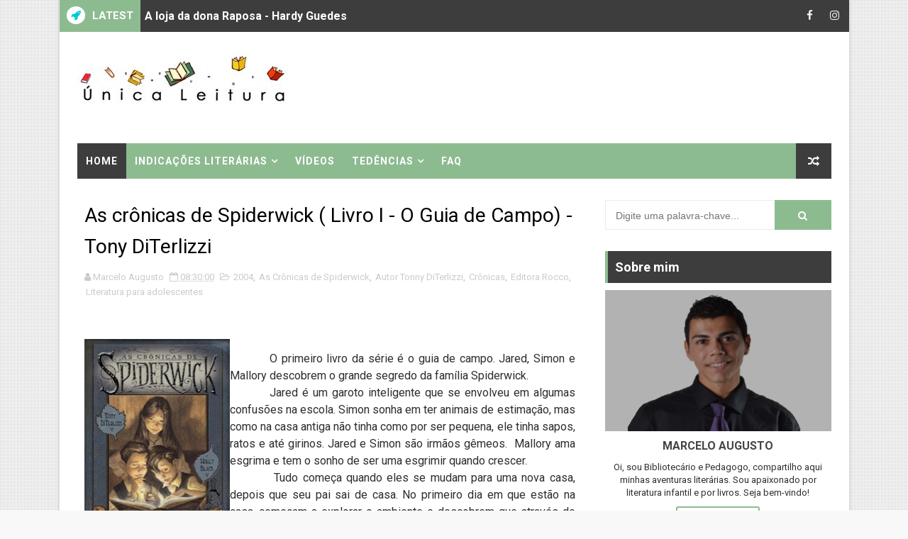

--- FILE ---
content_type: text/html; charset=UTF-8
request_url: https://www.unicaleitura.com.br/2019/10/a-cidade-dos-carregadores-de-pedras.html
body_size: 28874
content:
<!DOCTYPE html>
<html class='v2' dir='ltr' xmlns='http://www.w3.org/1999/xhtml' xmlns:b='http://www.google.com/2005/gml/b' xmlns:data='http://www.google.com/2005/gml/data' xmlns:expr='http://www.google.com/2005/gml/expr'>
<!-- Global site tag (gtag.js) - Google Analytics -->
<script async='async' src='https://www.googletagmanager.com/gtag/js?id=UA-109296773-1'></script>
<script>
  window.dataLayer = window.dataLayer || [];
  function gtag(){dataLayer.push(arguments);}
  gtag('js', new Date());

  gtag('config', 'UA-109296773-1');
</script>
<head>
<link href='https://www.blogger.com/static/v1/widgets/335934321-css_bundle_v2.css' rel='stylesheet' type='text/css'/>
<script async='async' data-ad-client='ca-pub-5840186807514123' src='https://pagead2.googlesyndication.com/pagead/js/adsbygoogle.js'></script>
<!-- [ Meta Tag SEO ] -->
<include expiration='7d' path='*.css'></include>
<include expiration='7d' path='*.js'></include>
<include expiration='3d' path='*.gif'></include>
<include expiration='3d' path='*.jpeg'></include>
<include expiration='3d' path='*.jpg'></include>
<include expiration='3d' path='*.png'></include>
<meta content='sat, 02 jun 2020 00:00:00 GMT' http-equiv='expires'/>
<meta charset='utf-8'/>
<meta content='width=device-width, initial-scale=1' name='viewport'/>
<meta content='blogger' name='generator'/>
<meta content='text/html; charset=UTF-8' http-equiv='Content-Type'/>
<link href='http://www.blogger.com/openid-server.g' rel='openid.server'/>
<link href='https://www.unicaleitura.com.br/' rel='openid.delegate'/>
<link href='https://www.unicaleitura.com.br/2019/10/a-cidade-dos-carregadores-de-pedras.html' rel='canonical'/>
<title>A cidade dos carregadores de pedras - Sandra Branco - Única Leitura</title>
<meta content='' name='description'/>
<script type='application/ld+json'>{ "@context": "http://schema.org", "@type": "WebSite", "url": "https://www.unicaleitura.com.br/", "potentialAction": { "@type": "SearchAction", "target": "https://www.unicaleitura.com.br/?q={search_term}", "query-input": "required name=search_term" } }</script>
<meta content='A cidade dos carregadores de pedras - Sandra Branco, Única Leitura: A cidade dos carregadores de pedras - Sandra Branco, Única Leitura' name='keywords'/>
<meta content='Única leitura,Leitura,Indicações Literárias,Tertúlia Literária,Indicaçoes literarias,Tertulia Literaria,Clube com Livros,Blog de Leitura,Importância da Leitura,Importancia da Leitura,Ações de Incentivo a Leitura, Indicações Literárias,Literatura estrangeira,Literatura Infantil,Literatura Juvenil,Unica Leitura' name='keywords'/>
<link href='https://www.unicaleitura.com.br/feeds/posts/default' rel='alternate' title='Única Leitura - Atom' type='application/atom+xml'/>
<link href='https://www.unicaleitura.com.br/feeds/posts/default?alt=rss' rel='alternate' title='Única Leitura - RSS' type='application/rss+xml'/>
<link href='http://www.blogger.com/feeds/4369488186027363322/posts/default' rel='alternate' title='Única Leitura - Atom' type='application/atom+xml'/>
<link href='https://blogger.googleusercontent.com/img/b/R29vZ2xl/AVvXsEjCqkHH_LrdcsjgfWa75x9bR3pXSF9me7C7HvsHKBBtqE6FJAuEPJ7kRSpyfOTYV7cw3OialYjnvKwPhNjlg3PbnHNB4Mr0yXYk8TwY6iWlIeJF6fCtryH6WCc6zLH604O3svYEUs4XtVwB/s72-c/A+cidade+dos+carregadores+de+pedras+-+Sandra+Branco.jpg' rel='image_src'/>
<link href='https://www.unicaleitura.com.br/2019/10/a-cidade-dos-carregadores-de-pedras.html' hreflang='x-default' rel='alternate'/>
<link href='/favicon.ico' rel='icon' type='image/x-icon'/>
<link href='https://plus.google.com/USER-GOOGLE-PLUS/posts' rel='publisher'/>
<link href='https://plus.google.com/USER-GOOGLE-PLUS/about' rel='author'/>
<link href='https://plus.google.com/USER-GOOGLE-PLUS' rel='me'/>
<meta content='CODE-VALIDATION-GOOGLE-WEBMASTER' name='google-site-verification'/>
<meta content='CODE-VALIDATION-BING-WEBMASTER' name='msvalidate.01'/>
<meta content='YOUR-COUNTRY' name='geo.placename'/>
<meta content='YOUR-NAME' name='Author'/>
<meta content='general' name='rating'/>
<meta content='YOUR-COUNTRY-CODE' name='geo.country'/>
<!-- [ Social Media Meta Tag ] -->
<meta content='A cidade dos carregadores de pedras - Sandra Branco' property='og:title'/>
<meta content='https://www.unicaleitura.com.br/2019/10/a-cidade-dos-carregadores-de-pedras.html' property='og:url'/>
<meta content='article' property='og:type'/>
<meta content='Única Leitura' property='og:site_name'/>
<meta content='https://blogger.googleusercontent.com/img/b/R29vZ2xl/AVvXsEjCqkHH_LrdcsjgfWa75x9bR3pXSF9me7C7HvsHKBBtqE6FJAuEPJ7kRSpyfOTYV7cw3OialYjnvKwPhNjlg3PbnHNB4Mr0yXYk8TwY6iWlIeJF6fCtryH6WCc6zLH604O3svYEUs4XtVwB/s320/A+cidade+dos+carregadores+de+pedras+-+Sandra+Branco.jpg' property='og:image'/>
<meta content='https://www.facebook.com/PROFILE-LINK' property='article:author'/>
<meta content='https://www.facebook.com/vibemonster/' property='article:publisher'/>
<meta content='CODE-APPLICATION-FACEBOOK' property='fb:app_id'/>
<meta content='CODE-ADMIN-FACEBOOK' property='fb:admins'/>
<meta content='en_US' property='og:locale'/>
<meta content='en_GB' property='og:locale:alternate'/>
<meta content='id_ID' property='og:locale:alternate'/>
<meta content='summary' name='twitter:card'/>
<meta content='Única Leitura: A cidade dos carregadores de pedras - Sandra Branco' name='twitter:title'/>
<meta content='USER-TWITTER' name='twitter:site'/>
<meta content='USER-TWITTER' name='twitter:creator'/>
<style id='page-skin-1' type='text/css'><!--
/*
-----------------------------------------------
Blogger Template Style
Name:        Alpha
Author :     http://www.Templatesyard.com
License:     Free Version
----------------------------------------------- */
/* Variable definitions
-----------------------
<Variable name="body.background" description="Background" type="background" color="#f8f8f8" default="$(color) url(https://blogger.googleusercontent.com/img/b/R29vZ2xl/AVvXsEhH7MOyA_tAaNHxn3St4dxXasyn2dVIPaxJZponiumHwwwNZlQ-vkFGPOS_m_xwUtXcHsqAH_1VbM8J_gs1cZcuRO5TM9oHqOPaCtb7i_ZbOaG09y1OW56dMIXsOOx1wUYF0cfs5iRbZ5jy/s1600/bgdot.png) repeat fixed top left"/>
<Group description="Main Settings" selector="body">
<Variable name="maincolor" description="Primary Color" type="color" default="#8dbb90" />
<Variable name="darkcolor" description="Primary Text Color" type="color" default="#3d3d3d" />
</Group>
<Group description="Menu Background" selector="body">
<Variable name="menubg" description="Menu Background Color" type="color" default="#8dbb90" />
</Group>
-----------------------
*/
html,body,.section,.widget,div,span,applet,object,iframe,h1,h2,h3,h4,h5,h6,p,blockquote,pre,a,abbr,acronym,address,big,cite,code,del,dfn,em,font,img,ins,kbd,q,s,samp,small,strike,strong,sub,sup,tt,var,dl,dt,dd,ol,ul,li,fieldset,form,label,legend,table,caption,tbody,tfoot,thead,tr,th,td,figure{margin:0;padding:0}html{overflow-x:hidden}a{text-decoration:none;color:#000}article,aside,details,figcaption,figure,footer,header,hgroup,menu,nav,section{display:block}table{border-collapse:separate;border-spacing:0}caption,th,td{text-align:left;font-weight:normal}blockquote:before,blockquote:after,q:before,q:after{content:""}.quickedit,.home-link{display:none}blockquote,q{quotes:"" ""}sup{vertical-align:super;font-size:smaller}code{font-family:'Courier New', Courier, monospace;font-size:12px;color:#272727}::selection{background:transparent;text-shadow:#000 0 0 2px}::-moz-selection{background:transparent;text-shadow:#000 0 0 2px}::-webkit-selection{background:transparent;text-shadow:#000 0 0 2px}::-o-selection{background:transparent;text-shadow:#000 0 0 2px}a img{border:none}ol,ul{padding:0;margin:0;text-align:left}ol li{list-style-type:decimal;padding:0 0 5px}ul li{list-style-type:disc;padding:0 0 5px}ul ul,ol ol{padding:0}#navbar-iframe,.navbar{height:0px;visibility:hidden;display:none}.feed-links,.Attribution,.post-footer-line.post-footer-line-1,.post-footer-line.post-footer-line-2,.post-footer-line.post-footer-line-3{display:none}.item-control{display:none !important}h2.date-header,h4.date-header{display:none;margin:1.5em 0 .5em}.status-msg-wrap{display:none}blockquote{padding:8px;background-color:#faebbc;border-top:1px solid #e1cc89;border-bottom:1px solid #e1cc89;margin:5px;background-image:url(https://blogger.googleusercontent.com/img/b/R29vZ2xl/AVvXsEhEUGF37bFAyIGmWAmOTZO6DPC2VTai8Hlljctp33lAMgmi4-ViTAa0xYvtbV2pYaJe_pxBo1s88iBuJ2kLXnCRhgTVBVwbgPglzgFXvg-0l69AWlRSAK5Z1eRdj0wAGC4ifAVZN1JiV2Q/s1600/openquote1.gif);background-position:top left;background-repeat:no-repeat;text-indent:23px}blockquote p{display:block;background-image:url(https://blogger.googleusercontent.com/img/b/R29vZ2xl/AVvXsEiDHotWcrB_aWSjLjxufhnldzvUCbI7J9y1t1vtZvysBUm3N9W1LORqDOlT-oIiWvhJg7s53IItRgcTNUeI67TAkQZAE0fC2bEaeLxpemu9MDNWWVxa4Qjq2MkIuvEiX6ysaxKYtYywlQs/s1600/closequote1.gif);background-repeat:no-repeat;background-position:bottom right}img{max-width:100%;vertical-align:middle;border:0}.widget iframe,.widget img{max-width:100%}*{-webkit-box-sizing:border-box;-moz-box-sizing:border-box;box-sizing:border-box}body{color:#2e2e2e;font-family:'Roboto',sans-serif;font-size:14px;font-weight:normal;line-height:21px;background:#f8f8f8 url(https://blogger.googleusercontent.com/img/b/R29vZ2xl/AVvXsEhH7MOyA_tAaNHxn3St4dxXasyn2dVIPaxJZponiumHwwwNZlQ-vkFGPOS_m_xwUtXcHsqAH_1VbM8J_gs1cZcuRO5TM9oHqOPaCtb7i_ZbOaG09y1OW56dMIXsOOx1wUYF0cfs5iRbZ5jy/s1600/bgdot.png) repeat fixed top left}#body-wrapper{max-width:1113px;margin:0 auto;background-color:#FFF;box-shadow:0 0 5px RGBA(0, 0, 0, 0.2)}.body-row{width:1063px}#content-wrapper{margin:0 auto;padding:20px 0 40px;overflow:hidden}#main-wrapper{float:left;width:67%;max-width:750px}#sidebar-wrapper{float:right;width:30%;max-width:330px}.ticker-wrap{display:block;text-align:center;margin:0 auto;padding:0 20px 0 20px;background:#3d3d3d;position:relative}.ticker-wrap .title{position:absolute;left:0;height:45px;font-size:15px;color:#fff;line-height:45px;font-weight:bold;overflow:hidden;padding:0 10px;background:#8dbb90;text-transform:uppercase}.ticker-wrap .title .fa{margin-right:10px;background:#fff;padding:5px 6px;border-radius:100%;color:#00c8d7}.ticker-wrap>span{display:inline-block;padding:0;font:700 13px 'roboto', sans-serif}.ticker-wrap>span>a{color:#fff;text-decoration:none}#ticker{height:45px;overflow:hidden;text-align:left;max-width:720px;padding-left:100px}#ticker ul{padding:0;margin:0;list-style:none}#ticker ul li{height:45px;white-space:nowrap;list-style:none}#ticker ul li h3{margin:0;font:700 16px 'roboto', sans-serif;line-height:45px}#ticker ul li h3 a{color:#fff;text-decoration:none;line-height:25px !important}.top-bar-social{height:45px;position:absolute;right:0;top:0}.top-bar-social li{display:inline;padding:0;float:left;margin-right:5px}.top-bar-social .widget ul{padding:0}.top-bar-social .LinkList ul{text-align:center;margin:0}.top-bar-social #social a{display:block;width:30px;height:45px;line-height:45px;font-size:15px;color:#eeeeee;transition:background 0.3s linear;-moz-transition:background 0.3s linear;-webkit-transition:background 0.3s linear;-o-transition:background 0.3s linear}.top-bar-social #social a:before{display:inline-block;font:normal normal normal 22px/1 FontAwesome;font-size:inherit;font-style:normal;font-weight:400;-webkit-font-smoothing:antialiased;-moz-osx-font-smoothing:grayscale}.top-bar-social .bloglovin:before{content:"\f004"}.top-bar-social .facebook:before{content:"\f09a"}.top-bar-social .twitter:before{content:"\f099"}.top-bar-social .gplus:before{content:"\f0d5"}.top-bar-social .rss:before{content:"\f09e"}.top-bar-social .youtube:before{content:"\f167"}.top-bar-social .skype:before{content:"\f17e"}.top-bar-social .stumbleupon:before{content:"\f1a4"}.top-bar-social .tumblr:before{content:"\f173"}.top-bar-social .vine:before{content:"\f1ca"}.top-bar-social .stack-overflow:before{content:"\f16c"}.top-bar-social .linkedin:before{content:"\f0e1"}.top-bar-social .dribbble:before{content:"\f17d"}.top-bar-social .soundcloud:before{content:"\f1be"}.top-bar-social .behance:before{content:"\f1b4"}.top-bar-social .digg:before{content:"\f1a6"}.top-bar-social .instagram:before{content:"\f16d"}.top-bar-social .pinterest:before{content:"\f0d2"}.top-bar-social .delicious:before{content:"\f1a5"}.top-bar-social .codepen:before{content:"\f1cb"}.top-bar-social ul#social a:hover{color:#8dbb90;opacity:1}.header-wrap{background:#fff}#header-wrappers{color:#fff;padding:30px 0;margin:0 auto}#header-inner{background-position:left;background-repeat:no}.headerleft img{height:auto;max-height:100%;margin:0}.headerleft h1,.headerleft h1 a,.headerleft h1 a:hover,.headerleft h1 a:visited{font-family:'Bungee Inline', cursive;color:#3d3d3d;font-size:52px;font-weight:normal;line-height:1.2em;margin:0;padding:0 0 5px;text-decoration:none;text-transform:uppercase;letter-spacing:1px}.headerleft h3{font-weight:400;margin:0;padding:0}.headerleft .description{color:#666;margin:0;padding:0 0 10px;text-transform:capitalize;text-align:center;text-indent:0;letter-spacing:1px}.headerleft{float:left;margin:0;padding:0;width:auto}.headerright{float:right;margin:0;padding:1px 0 0;width:730px}.headerleft .description span{border-top:1px solid rgba(241, 241, 241, 0.25);padding:5px 0 0}.selectnav{display:none}.tm-menu{font-weight:400;margin:0 auto;height:50px}ul#nav1{list-style:none;margin:0;padding:0}#menu .widget{display:none}#menu{height:50px;position:relative;text-align:center;z-index:15;margin:0 auto;background:#8dbb90;padding-right:50px}.menu-wrap{margin:0 auto;position:relative}#menu ul > li{position:relative;vertical-align:middle;display:inline-block;padding:0;margin:0}#menu ul > li:first-child{background:#3d3d3d}#menu ul > li > ul > li:first-child{background:transparent}#menu ul > li > a{color:#fff;font-size:14px;font-weight:600;line-height:50px;display:inline-block;text-transform:uppercase;text-decoration:none;letter-spacing:1px;margin:0;padding:0 12px}#menu ul > li > ul > li:first-child > a{padding-left:12px}#menu ul > li > ul{position:absolute;background:#4d4d4d;top:100%;left:0;min-width:180px;padding:0;z-index:99;margin-top:0;visibility:hidden;opacity:0;-webkit-transform:translateY(10px);-moz-transform:translateY(10px);transform:translateY(10px)}#menu ul > li > ul > li > ul{position:absolute;top:0;left:180px;width:180px;background:#5d5d5d;z-index:99;margin-top:0;margin-left:0;padding:0;border-left:1px solid #6d6d6d;visibility:hidden;opacity:0;-webkit-transform:translateY(10px);-moz-transform:translateY(10px);transform:translateY(10px)}#menu ul > li > ul > li{display:block;float:none;text-align:left;position:relative;border-bottom:1px solid;border-top:none;border-color:#8d8d8d}#menu ul > li > ul > li:last-child{border:0}#menu ul > li:hover{background-color:#3d3d3d}#menu ul > li > ul > li a{font-size:11px;display:block;color:#fff;line-height:35px;text-transform:uppercase;text-decoration:none;margin:0;padding:0 12px;border-right:0;border:0}#menu ul > li.parent > a:after{content:'\f107';font-family:FontAwesome;float:right;margin-left:5px}#menu ul > li:hover > ul,#menu ul > li > ul > li:hover > ul{opacity:1;visibility:visible;-webkit-transform:translateY(0);-moz-transform:translateY(0);transform:translateY(0)}#menu ul > li > ul > li.parent > a:after{content:'\f105';float:right}.ty-ran-yard{position:absolute;right:0;top:0;z-index:99}.ty-ran-yard span{list-style:none}.ty-ran-yard a.ran-sym{background-color:#3d3d3d;cursor:pointer;display:block;height:50px;text-align:center;position:relative;right:0;top:0;width:50px;border-radius:0;box-sizing:border-box}.ty-ran-yard a.ran-sym:hover{background-color:#6d6d6d}.ty-ran-yard a.ran-sym:before{color:#fff;content:'\f074';font-family:FontAwesome;font-size:16px;text-rendering:auto;-webkit-font-smoothing:antialiased;-moz-osx-font-smoothing:grayscale;line-height:50px}.sidebar .widget{margin-bottom:20px;position:relative}.sidebar h2{position:relative;overflow:hidden;margin:0;font-size:18px;vertical-align:middle;padding:10px;border-left:4px solid #8dbb90;font-weight:700;background:#3d3d3d;color:#fff}.sidebar ul,.sidebar li{list-style-type:none;margin:0;padding:0}.sidebar .widget-content{padding:10px 0}article{padding:0}.post-outer{padding:0}.index .post-outer,.archive .post-outer{margin:0 0 20px 0;padding:0 0 20px 0;border-bottom:1px solid rgba(0,0,0,0.14)}.post{display:block;overflow:hidden;word-wrap:break-word;background:#ffffff}.post h2{margin-bottom:12px;line-height:30px;font-size:20px;font-weight:700}.post h2 a{color:#000;letter-spacing:1px}.post h2{margin:0 0 10px;padding:0}.post-head h1{color:#000;font-size:28px;font-weight:400;line-height:44px}.retitle h2{margin:0 0 8px;display:block}.post-body{margin:0px;padding:10px;font-size:14px;line-height:26px;box-sizing:border-box}.post-home-image{float:left;width:300px;height:220px;margin-right:20px;position:relative}.post-home-image .post-thumb{width:100%;height:220px;position:relative;display:block;overflow:hidden}.post-home-image .post-thumb img{width:100%;height:220px;display:block;padding:3px;box-sizing:border-box;border:1px solid #e6e6e6;object-fit:cover;transition:all .3s ease-out !important;-webkit-transition:all .3s ease-out !important;-moz-transition:all .3s ease-out !important;-o-transition:all .3s ease-out !important}.index .post-home-image .post-labels,.archive .post-home-image .post-labels{position:absolute;top:10px;left:10px;padding:8px 12px 6px;background:#8dbb90;color:#fff;font-size:12px;text-transform:uppercase;display:inline-block;z-index:9}.index .post-home-image .post-labels a,.archive .post-home-image .post-labels a{color:#fff}.date-header{color:#bdbdbd;display:block;font-size:12px;font-weight:400;line-height:1.3em;margin:0 !important;padding:0}.date-header a{color:#bdbdbd}.post-header{padding:10px}#meta-post{border:1px solid #f0f0f0;border-width:1px 0;padding:5px 0;font-size:13px}#meta-post i{margin-left:8px;color:#999}#meta-post a{color:#999}.post-meta{color:#bdbdbd;display:block;font-size:13px;font-weight:400;line-height:21px;margin:10px 0 0;padding:0}.post-meta a,.post-meta i{color:#CBCBCB}.post-timestamp{margin-left:5px}.label-head{margin-left:5px}.label-head a{padding-left:2px}.resumo{margin-top:10px;color:#111}.resumo span{display:block;margin-bottom:8px;font-size:15.4px;line-height:1.5;text-align:justify}.date-header .read-more{background:#3d3d3d;padding:5px 12px !important;display:inline-block;vertical-align:middle;margin:10px 0 0;font-size:12px;text-transform:capitalize;border-radius:2px;color:#f7f7f7;font-weight:bold;white-space:nowrap}.read-more:hover{background:#8dbb90;color:#fff}.post-body img{max-width:100%;padding:10px 0;position:relative;margin:0 auto}.post h3{font-size:18px;margin-top:20px;margin-bottom:10px;line-height:1.1}.second-meta{display:none}.comment-link{white-space:normal}#blog-pager{clear:both;text-align:center;margin:0}.index .blog-pager,.index #blog-pager{display:block}.index .blog-pager,.index #blog-pager,.archive .blog-pager,.archive #blog-pager{-webkit-border-radius:0;-moz-border-radius:0;border-radius:0;padding:15px 0 5px;text-align:center}.showpageNum a,.showpage a,#blog-pager-newer-link a,#blog-pager-older-link a{color:#fff;background-color:#3d3d3d;font-size:14px;font-weight:400;line-height:24px;margin-right:5px;overflow:hidden;padding:4px 10px;text-decoration:none}.showpageNum a:hover,.showpage a:hover,#blog-pager-newer-link a:hover,#blog-pager-older-link a:hover{decoration:none;background-color:#8dbb90}.showpageOf{display:none;font-size:0}.showpagePoint{color:#fff;background-color:#8dbb90;font-size:14px;font-weight:400;line-height:24px;margin-right:5px;overflow:hidden;padding:4px 10px;text-decoration:none}#post-pager .blog-pager-older-link:hover,#post-pager .blog-pager-newer-link:hover{color:#8dbb90;background:inherit}#post-pager{clear:both;float:left;display:block;width:100%;box-sizing:border-box;margin:15px 0}#post-pager .blog-pager-older-link,#post-pager .blog-pager-newer-link{border:0;text-align:right;background:none;color:#3d3d3d}#post-pager .blog-pager-newer-link{border:0;text-align:left}#post-pager #blog-pager-newer-link,#post-pager #blog-pager-older-link{width:50%}#post-pager a b{display:block;padding:0 0 5px;font-weight:700;letter-spacing:1px;font-size:15px;color:#8dbb90}#post-pager a span{text-transform:capitalize}#post-pager .blog-pager-older-link,#post-pager .blog-pager-newer-link{padding:0;display:block}.item #blog-pager{display:none;height:0;opacity:0;visibility:hidden}.ty-author-box{border:1px solid #f2f2f2;background:#f8f8f8;overflow:hidden;padding:10px;margin:10px 0}.ty-author-box img{float:left;margin-right:10px;object-fit:cover}.ty-author-box p{padding:0;-webkit-margin-before:0;-webkit-margin-after:0}.ty-author-box b{font-weight:700;font-style:normal;letter-spacing:1px;font-size:20px}.item .post-footer .share-box{position:relative;padding:10px 0}.item .post-footer .share-title{color:#aeaeae;display:inline-block;padding-bottom:7px;font-size:12px;font-weight:700;position:relative;top:2px;text-transform:uppercase}.item .post-footer .share-art{display:inline-block;padding:0;padding-top:0;font-size:12px;font-weight:400;text-transform:capitalize;letter-spacing:1px}.item .post-footer .share-art a{color:#fff;padding:3px 8px;margin-left:4px;border-radius:2px;display:inline-block;margin-right:0;background:#010101}.item .post-footer .share-art a:hover{color:#fff}.item .post-footer .share-art .fac-art{background:#3b5998}.item .post-footer .share-art .fac-art:hover{background:rgba(49,77,145,0.7)}.item .post-footer .share-art .twi-art{background:#00acee}.item .post-footer .share-art .twi-art:hover{background:rgba(7,190,237,0.7)}.item .post-footer .share-art .goo-art{background:#db4a39}.item .post-footer .share-art .goo-art:hover{background:rgba(221,75,56,0.7)}.item .post-footer .share-art .pin-art{background:#CA2127}.item .post-footer .share-art .pin-art:hover{background:rgba(202,33,39,0.7)}.item .post-footer .share-art .lin-art{background:#0077B5}.item .post-footer .share-art .lin-art:hover{background:rgba(0,119,181,0.7)}#subscribe-box{background-color:#f7f7f7;margin:0;padding:20px;overflow:hidden;border:8px solid #f0f0f0}#subscribe-box h4{color:#827459;font-size:16px;margin-bottom:20px;text-align:center;text-transform:uppercase}#subscribe-box .emailfield{margin:auto;text-align:center}#subscribe-box .emailfield form{margin:0}#subscribe-box .emailfield input{padding:12px;color:#bcc4ca;border:1px solid #ebd099;font-size:14px;margin-bottom:10px}#subscribe-box .emailfield input:focus{color:#454545;outline:none;border-color:#d5bc88}#subscribe-box .emailfield .submitbutton{background-color:#f8695f;color:#fff;margin:0;font-size:14px;letter-spacing:.7px;text-transform:uppercase;cursor:pointer;border:0;transition:all .3s}#subscribe-box .emailfield .submitbutton:active,#subscribe-box .emailfield .submitbutton:hover{background-color:#e0594f;color:#fff}#related-posts{margin-bottom:10px;padding:10px 0}.related li{width:24%;display:inline-block;height:auto;min-height:184px;float:left;margin-right:10px;overflow:hidden;position:relative}.related li h3{margin-top:0}.related-thumb{width:100%;height:100px;overflow:hidden;border-radius:2px}.related li .related-img{width:100%;height:100px;display:block;position:relative;transition:all .3s ease-out !important;-webkit-transition:all .3s ease-out !important;-moz-transition:all .3s ease-out !important;-o-transition:all .3s ease-out !important}.related li .related-img:hover{-webkit-transform:scale(1.1) rotate(-1.5deg) !important;-moz-transform:scale(1.1) rotate(-1.5deg) !important;transform:scale(1.1) rotate(-1.5deg) !important;transition:all .3s ease-out !important;-webkit-transition:all .3s ease-out !important;-moz-transition:all .3s ease-out !important;-o-transition:all .3s ease-out !important}.related-title a{font-size:12px;line-height:1.4em;padding:10px 0 0;font-weight:400;font-style:normal;letter-spacing:1px;color:#3d3d3d;display:block}.related li:nth-of-type(4),.related li:nth-of-type(8),.related li:nth-of-type(12){margin-right:0}.related .related-tag{display:none}.related-overlay{position:absolute;left:0;top:0;z-index:1;width:100%;height:100%;background-color:rgba(40,35,40,0.05)}.related-content{display:block;bottom:0;padding:0px 0px 11px;width:100%;line-height:1.2em;box-sizing:border-box;z-index:2}.related .related-content .recent-date{display:none}.recent-date:before,.p-date:before{content:'\f017';font-family:fontawesome;margin-right:5px}.comment-form{overflow:hidden}iframe.blogger-iframe-colorize,iframe.blogger-comment-from-post{height:283px !important}.comments-title{position:relative;clear:both;z-index:1;margin:0;line-height:33px}.comments-title h2{display:inline-block;position:relative;background-color:#fff;color:#1c1c1c;font-size:18px;letter-spacing:-.4px;text-transform:uppercase;font-weight:700;z-index:1;margin:0;padding-right:15px}.comments-title:after{content:"";position:absolute;z-index:0;top:14px;left:0;width:100%;height:5px;background-color:#F5F5F5}.comments{clear:both;margin:0;color:#1c1c1c;background:#ffffff;padding:0 10px}.comments h4{color:#000;font-size:14px;padding:5px 20px;font-weight:700;letter-spacing:1.5px;text-transform:Uppercase;position:relative;text-align:center;background:#ffffff;z-index:1;margin-bottom:15px}.comments h4:after{content:'';position:absolute;bottom:0;left:50%;width:40px;height:2px;background:#000;margin-left:-20px}.comments .comments-content{margin:0;padding:0}.comments .comments-content .comment{margin-bottom:0;padding-bottom:8px}.comments .comments-content .comment:first-child{padding-top:0}.facebook-tab,.fb_iframe_widget_fluid span,.fb_iframe_widget iframe{width:100% !important}.comments .item-control{position:static}.comments .avatar-image-container{float:left;overflow:hidden;position:absolute}.comments .avatar-image-container,.comments .avatar-image-container img{height:45px;max-height:45px;width:45px;max-width:45px;border-radius:0}.comments .comment-block{overflow:hidden;padding:0 0 10px}.comments .comment-block,.comments .comments-content .comment-replies{margin-left:60px;margin-top:0}.comments .comments-content .inline-thread{padding:0}.comments .comment-actions{float:left;width:100%;position:relative;margin:0}.comments .comments-content .comment-header{font-size:14px;display:block;overflow:hidden;clear:both;margin:0 0 3px;padding:0 0 5px;border-bottom:1px dotted #f5f5f5}.comments .comments-content .user{font-style:normal;font-weight:500;display:block;font-size:16px}.comments .comments-content .icon.blog-author{display:none}.comments .comments-content .comment-content{float:left;text-align:left;font-size:13px;line-height:1.4em;color:#656565}.comments .comment .comment-actions a{margin-right:5px;padding:2px 5px;color:#fff;font-weight:400;background-color:#000;font-size:10px}.comments .comment .comment-actions a:hover{color:#fff;background-color:#8dbb90;text-decoration:none}.comments .comments-content .datetime{color:#999;float:left;font-size:11px;position:relative;font-style:italic;margin:2px 0 0;display:block}.comments .comments-content .datetime:before{content:'\f017';font-family:fontawesome;font-style:normal;margin-right:3px}.comments .comments-content .comment-header a{color:inherit}.comments .comments-content .comment-header a:hover{color:#8dbb90}.comments .thread-toggle{margin-bottom:4px}.comments .thread-toggle .thread-arrow{height:7px;margin:0 3px 2px 0}.comments .thread-expanded{padding:8px 0 0}.comments .comments-content .comment-thread{margin:0}.comments .continue a{padding:0 0 0 60px;font-weight:400}.comments .comments-content .loadmore.loaded{margin:0;padding:0}.comments .comment-replybox-thread{margin:0}#lower{margin:auto;padding:0px 0px 10px 0px;width:100%;background:#3d3d3d;border-bottom:1px solid #222222}#lower-wrapper{margin:auto;padding:20px 0px 20px 0px}#lowerbar-wrapper{float:left;margin:0px 5px auto;padding-bottom:20px;width:32%;text-align:justify;color:#ddd;line-height:1.6em;word-wrap:break-word;overflow:hidden;max-width:375px}.lowerbar{margin:0;padding:0}.lowerbar .widget{margin:0;padding:10px 20px 0px 20px;box-sizing:border-box}.lowerbar h2{position:relative;overflow:hidden;margin:0;font-size:18px;vertical-align:middle;padding:0 0 10px 0;border-bottom:1px solid rgba(0, 200, 215, 0.18);font-weight:700;color:#fff;clear:both}.lowerbar h2:after{content:'';display:inline-block;position:absolute;height:15px;top:0;margin:3px 0 12px 10px;width:100%;background:url(https://blogger.googleusercontent.com/img/b/R29vZ2xl/AVvXsEhfwd1QeQo0P44PVGO8pnMB5h0gqhXYbViOondFAqbSzbwxi1D86wmpZhElANuv4eRtefnDvv5bj-MxvBOk0KhoYY-6O-A07LyVF43K9UCrf0jPypNKdaulMjrZ21_SkLHegiDQsoUz-Wkt/s1600/repeat-bg.png)repeat}.lowerbar ul{margin:0 auto;padding:0;list-style-type:none}.lowerbar li{display:block;line-height:1.6em;margin-left:0 !important;list-style-type:none}.lowerbar li a{text-decoration:none;color:#DBDBDB}.lowerbar li a:hover{text-decoration:none}.lowerbar li:hover{display:block}.lowerbar .PopularPosts ul li a,.lowerbar,.lowerbar .ty-bonus .ty-bonos-entry a,.lowerbar .tyard-komet a{color:#fff}.lowerbar .PopularPosts .widget-content ul li{border-bottom:1px solid rgb(51, 51, 51);border-top:0}.lowerbar .PopularPosts .widget-content ul li:last-child{border:0}.lowerbar .widget-content{padding:10px 0}#ty_footer{background:#2d2d2d;color:#fff;font-weight:300;padding:15px 0px}.ty-copy-container{margin:0 auto;overflow:hidden}.ty_footer_copyright a{color:#fff}.ty_footer_copyright{text-align:center;display:block;line-height:30px}.sosmedarl-info h4{background:transparent;position:relative;padding:0;margin:0;border:0;text-align:center;font-size:120%}.sosmedarl-img{position:relative;max-height:200px;overflow:hidden}.sosmedarl-img img{max-width:100%;width:100%;transition:all .6s}.sosmedarl-img:hover img{transform:scale(1.2) rotate(-10deg)}.sosmedarl-img:before{content:'';background:rgba(0, 0, 0, 0.3);position:absolute;top:0;left:0;right:0;bottom:0;z-index:2;transition:all .3s}.sosmedarl-img:hover:before{background:rgba(0, 0, 0, 0.6)}.aboutfloat-img{text-align:center}.sosmedarl-float{text-align:center;display:inline-block}.sosmedarl-float a{background:transparent;color:#3d3d3d;padding:8px 14px;z-index:2;display:table-cell;font-size:90%;text-transform:uppercase;vertical-align:middle;border:2px solid #8dbb90;border-radius:3px;transition:all .3s}.sosmedarl-float:hover a{background:#e74c3c;color:#fff;border-color:transparent}.sosmedarl-float a i{font-weight:normal;margin:0 5px 0 0}.sosmedarl-wrpicon{display:block;margin:15px auto 0;position:relative}.sosmedarl-wrpicon .extender{width:100%;display:block}.extender{text-align:center;font-size:16px}.extender .sosmedarl-icon{display:inline-block;border:0;margin:0;padding:0;width:32%}.extender .sosmedarl-icon a{background:#ccc;display:inline-block;font-weight:400;color:#fff;padding:0 12px;line-height:32px;border-radius:3px;font-size:12px;width:100%}.extender .sosmedarl-icon i{font-family:fontawesome;margin:0 3px 0 0}.sosmedarl-icon.fbl a{background:#3b5998}.sosmedarl-icon.twitt a{background:#19bfe5}.sosmedarl-icon.crcl a{background:#d64136}.sosmedarl-icon.fbl a:hover,.sosmedarl-icon.twitt a:hover,.sosmedarl-icon.crcl a:hover{background:#404040}.extender .sosmedarl-icon:hover a,.extender .sosmedarl-icon a:hover{color:#fff}.sosmedarl-info{margin:10px 0;font-size:13px;text-align:center}.sosmedarl-info p{margin:5px 0}.sosmedarl-info h4{margin-bottom:10px;font-size:16px;text-transform:uppercase;color:#444;font-weight:700}.sosmedarl-info h4 span{position:relative;display:inline-block;padding:0 10px;margin:0 auto}select#BlogArchive1_ArchiveMenu{width:100%;padding:10px;border-color:#777}#adwidegt1 .widget,#adwidegt2 .widget,#adwidegt3 .widget{width:728px;max-height:90px;padding:0;max-width:100%;box-sizing:border-box;display:none}#adwidegt1 .widget{margin:15px auto 10px !important;display:block !important}#adwidegt2 .widget{margin:15px auto 0 !important}#adwidegt1 .widget h2,#adwidegt2 .widget h2,#adwidegt3 .widget h2{display:none;visibility:hidden}.ads-posting{margin:10px 0 0}.post-footer .ads-posting{margin:15px 0 0}.contact-form-name,.contact-form-email,.contact-form-email-message,.contact-form-widget{max-width:none}.contact-form-name,.contact-form-email,.contact-form-email-message{background-color:#EBEBEB;border:1px solid #ccc}.contact-form-button-submit{max-width:none;width:100%;height:35px;border:0;background-image:none;background-color:#8dbb90 !important;cursor:pointer;font-style:normal;font-weight:400}.contact-form-name:focus,.contact-form-email:focus,.contact-form-email-message:focus{border:0;box-shadow:none}.contact-form-name:hover,.contact-form-email:hover,.contact-form-email-message:hover{border:0}.contact-form-button-submit:hover{background-color:#303030;background-image:none;border:0}.sidebar .FollowByEmail > h3.title,.sidebar .FollowByEmail .title-wrap{margin-bottom:0}#FollowByEmail1{clear:both}.FollowByEmail td{width:100%;float:left;box-sizing:border-box}.FollowByEmail .follow-by-email-inner .follow-by-email-submit{margin-left:0;width:100%;border-radius:0;height:30px;font-size:11px;color:#fff;background-color:#8dbb90;text-transform:uppercase;font-weight:700;letter-spacing:1px}.FollowByEmail .follow-by-email-inner .follow-by-email-submit:hover{background-color:#000}.FollowByEmail .follow-by-email-inner .follow-by-email-address{padding-left:10px;height:30px;border:1px solid #FFF;margin-bottom:5px;box-sizing:border-box;font-size:11px;font-family:inherit}.FollowByEmail .follow-by-email-inner .follow-by-email-address:focus{border:1px solid #FFF}.FollowByEmail .widget-content{background-color:#2b2b2b;box-sizing:border-box;padding:10px}.lowerbar .FollowByEmail .widget-content{margin-top:10px}.FollowByEmail .widget-content:before{content:"Insira o seu endereço de e-mail para se inscrever e receber notificações de novas postagens.";font-size:14px;color:#f2f2f2;line-height:1.4em;margin-bottom:5px;display:block;padding:0 2px}.sidebar .PopularPosts .widget-content ul li:first-child,.sidebar .ty-bonus .ty-wow:first-child{padding-top:0;border-top:0}.sidebar .PopularPosts .widget-content ul li:last-child,.sidebar .ty-bonus .ty-wow:last-child{padding-bottom:0}.cloud-label-widget-content{display:inline-block;text-align:left}.cloud-label-widget-content .label-size{display:inline-block;float:left;font-size:12px;line-height:normal;margin:0 5px 5px 0;opacity:1}.cloud-label-widget-content .label-size a{background:#efefef;color:#000;float:left;font-weight:400;line-height:100%;margin:0;padding:8px 10px;text-transform:uppercase;transition:all .6s;letter-spacing:1.5px}.cloud-label-widget-content .label-size a:hover,.cloud-label-widget-content .label-size a:active{background:#8dbb90;color:#fff}.cloud-label-widget-content .label-size .label-count{display:none}.list-label-widget-content li{display:block;padding:8px 0;border-bottom:1px solid #ececec;position:relative}.list-label-widget-content li a:before{content:'\203a';position:absolute;left:0px;top:5px;font-size:22px;color:#10b765}.lowerbar .list-label-widget-content li a{color:#fff}.lowerbar .list-label-widget-content li{border-bottom:1px solid rgb(51, 51, 51);border-top:0}.lowerbar .list-label-widget-content li:last-child{border:0}.list-label-widget-content li a{color:#282828;font-size:14px;padding-left:20px;font-weight:400;text-transform:capitalize;letter-spacing:1.5px}.list-label-widget-content li span:last-child{color:#f6b2ca;font-size:12px;font-weight:700;position:absolute;top:9px;right:0}.PopularPosts .item-thumbnail{margin:0 15px 0 0 !important;width:80px;height:60px;float:left;overflow:hidden;position:relative}.PopularPosts .item-thumbnail a{position:relative;display:block;overflow:hidden;line-height:0}.PopularPosts ul li img{width:90px;height:65px;object-fit:cover;padding:0;transition:all .3s ease}.PopularPosts .widget-content ul li{overflow:hidden;padding:10px 0;border-top:1px solid #f2f2f2}.sidebar .PopularPosts .widget-content ul li:first-child,#sidetabs .PopularPosts .widget-content ul li:first-child{padding-top:0;border-top:0}.sidebar .PopularPosts .widget-content ul li:last-child,.sidebar .ty-bonus .ty-wow:last-child,.tab-widget .PopularPosts .widget-content ul li:last-child,.tab-widget .ty-bonus .ty-wow:last-child{padding-bottom:0}.PopularPosts ul li a{color:#3d3d3d;font-weight:400;font-size:13px;line-height:1.4em;transition:color .3s;letter-spacing:1.5px}.PopularPosts ul li a:hover{color:#a0d3db}.PopularPosts .item-title{margin:0 0 4px;padding:0;line-height:0}.item-snippet{display:none;font-size:0;padding-top:0}.PopularPosts ul{counter-reset:popularcount;margin:0;padding:0}.PopularPosts .item-thumbnail::before{background:rgba(0, 0, 0, 0.3);bottom:0px;content:"";height:100px;width:100px;left:0px;right:0px;margin:0px auto;position:absolute;z-index:3}@media only screen and (max-width: 1200px){.body-row{width:96% !important;margin:0 auto;float:none}.headerright,.headerleft{float:none;width:100%;text-align:center;height:auto;margin:0 auto;clear:both}.headerleft img{margin:auto;padding-bottom:15px}.headerright{margin:10px auto 0}}@media only screen and (max-width: 980px){.top-bar-social{position:static}#main-wrapper,#sidebar-wrapper,#lowerbar-wrapper{float:none;clear:both;width:100%;margin:0 auto}#main-wrapper{max-width:100%}#sidebar-wrapper{padding-top:20px}#nav1,#nav{display:none}.selectnav{width:auto;color:#222;background:#f4f4f4;border:1px solid rgba(255,255,255,0.1);position:relative;border:0;padding:6px 10px !important;margin:5px 0}.selectnav{display:block;width:100%;max-width:200px}.tm-menu .selectnav{display:inline-block;margin:10px 0 0 10px}#menu{text-align:left}}@media screen and (max-width: 880px){.item #content-wrapper{padding:0 0 30px}}@media only screen and (max-width: 768px){.top-bar-social,.bottom-bar-social{float:none;width:100%;clear:both;overflow:hidden}.top-bar-menu{float:none;width:100%;clear:both;margin-top:0;margin-bottom:10px;text-align:center}.top-bar-social li,.bottom-bar-social li{display:inline-block;float:none}.selectnav{display:inline-block}#search-bar{display:none}.ops-404{width:80% !important}.title-404{font-size:160px !important}#post-pager #blog-pager-newer-link{margin:0 auto 10px}#post-pager #blog-pager-older-link,#post-pager #blog-pager-newer-link{float:none;clear:both;margin:0 auto;display:block;width:100%}.post-home-image{float:none;width:100%;margin-bottom:20px;position:relative}.item .post-footer .share-art a span{display:none}.related li{width:48%}.related li:nth-child(2){margin-right:0}#meta-post{text-align:center}.index .post,.archive .post{text-align:center}.ty_footer_copyright{text-align:center;display:block;clear:both}}@media only screen and (max-width: 620px){.ty-post-share li{width:50%}}@media only screen and (max-width: 480px){.ticker-wrap .title{display:none}#ticker{padding:0}.index .post h2,.archive .post h2{line-height:34px;font-size:23px}h1.post-title{font-size:22px;margin-bottom:10px}.related li{width:100%;margin-right:0}#meta-post{display:inline-block}#meta-post .post-labels{display:block;margin:0 0 10px;clear:both}.blog-pager-newer-link .pager-title,.blog-pager-newer-link .pager-heading,.blog-pager-older-link .pager-title,.blog-pager-older-link .pager-heading{display:none}.blog-pager-older-link .post-nav-icon,.blog-pager-newer-link .post-nav-icon{line-height:40px;width:100%}.other-meta .other-meta-desc,.other-meta .other-meta-read{float:none;display:block;text-align:center}.share-title{display:none}.social-btns{float:none;text-align:center}#sidebar-wrapper{max-width:100%}.index .post-outer{padding:0 0 10px 0}.ty-copy-container{text-align:center}.temp-cred{float:none;display:block;clear:both;margin:5px 0 0}.ty_footer_copyright{float:none;display:block;clear:both}}@media only screen and (max-width: 360px){.title-404{font-size:150px !important}.Header .description p,.showpageOf{display:none}}@media only screen and (max-width: 300px){#sidebar-wrapper{display:none}.related-thumb{width:100%;float:none}.archive .post h2,.index .post h2{line-height:29px !important;font-size:15px !important}article{overflow:hidden}#blog-pager{padding:0;margin:0}.item #blog-pager{margin:0 0 15px}.index .resumo span,.archive .resumo span,.ty-author-box img,.breadcrumbs{display:none}.ty-author-box ul li a{padding:0;background:none}.ops-404{font-size:20px !important}.title-404{font-size:120px !important}h1.post-title{font-size:17px}.top-bar-social #social a{width:24px;height:24px;line-height:24px}.top-bar-menu,.ty-ran-yard{display:none}.ty-post-share li{width:100%}.comments .comments-content .comment-header{width:100%;float:none;clear:both;margin:0;padding:0}.comments .comments-content .comment-header{width:100%;float:none;clear:both;margin:0px 0 0px -35px;padding:0}}

--></style>
<style id='template-skin-1' type='text/css'><!--
/*------Layout (No Edit)----------*/
body#layout #body-wrapper{padding:0;width:800px}body#layout .section h4{color:#333 !important;text-align:center;text-transform:uppercase;letter-spacing:1.5px}body#layout #header-wrappers{padding:0}body#layout .tm-menu{height:auto}body#layout #menu{display:block;visibility:visible;height:auto}body#layout #menu .widget{display:block;visibility:visible}body#layout .top-bar-social{height:auto}body#layout .headerleft{width:280px}body#layout .headerright{width:440px}body#layout #content-wrapper{margin:0 auto}body#layout #main-wrapper{float:left;width:70%;margin:0;padding:0}body#layout #sidebar-wrapper{float:right;width:30%;margin:0;padding:5px 0 0;background-color:#f8e244 !important}body#layout #sidebar-wrapper .section{background-color:#fff;border:1px solid #fff}body#layout #sidebar-wrapper .section .widget-content{border-color:#5a7ea2 !important}body#layout #sidebar-wrapper .section .draggable-widget .widget-wrap2{background-color:#5a7ea2 !important}body#layout #main-wrapper #main{margin-right:4px;background-color:#5a7ea2;border-color:#34495e}body#layout #main-wrapper #main h4{color:#fff !important}body#layout .layout-widget-description{display:none !important}body#layout #Blog1 .widget-content{border-color:#34495e}body#layout .FollowByEmail .widget-content:before,body#layout #ty_footer{display:none}
/*------Layout (end)----------*/
--></style>
<script src='https://ajax.googleapis.com/ajax/libs/jquery/1.11.0/jquery.min.js' type='text/javascript'></script>
<script type='text/javascript'>
//<![CDATA[
//CSS Ready
function loadCSS(e, t, n) {
    "use strict";
    var i = window.document.createElement("link");
    var o = t || window.document.getElementsByTagName("script")[0];
    i.rel = "stylesheet";
    i.href = e;
    i.media = "only x";
    o.parentNode.insertBefore(i, o);
    setTimeout(function() {
        i.media = n || "all"
    })
}
loadCSS("//fonts.googleapis.com/css?family=Roboto:400,400i,700|Bungee+Inline");
loadCSS("//maxcdn.bootstrapcdn.com/font-awesome/4.7.0/css/font-awesome.min.css");

//]]>
</script>
<link href='https://www.blogger.com/dyn-css/authorization.css?targetBlogID=4369488186027363322&amp;zx=ad65c8cc-c27d-44f8-bbf9-3e652cd0ec63' media='none' onload='if(media!=&#39;all&#39;)media=&#39;all&#39;' rel='stylesheet'/><noscript><link href='https://www.blogger.com/dyn-css/authorization.css?targetBlogID=4369488186027363322&amp;zx=ad65c8cc-c27d-44f8-bbf9-3e652cd0ec63' rel='stylesheet'/></noscript>
<meta name='google-adsense-platform-account' content='ca-host-pub-1556223355139109'/>
<meta name='google-adsense-platform-domain' content='blogspot.com'/>

<!-- data-ad-client=ca-pub-5840186807514123 -->

</head>
<body class='item'>
<div id="body-wrapper" class="item">
<div class='ticker-wrap'>
<h2 class='title'><i class='fa fa-rocket'></i>Latest</h2>
<div id='ticker'>
</div>
<div class='top-bar-social blue section' id='header social widget' name='Top Social Widget'><div class='widget LinkList' data-version='1' id='LinkList230'>
<div class='widget-content'>
<ul id='social'>
<li><a class='facebook' href='https://web.facebook.com/unicaleitura/' title='facebook'></a></li>
<li><a class='instagram' href='https://www.instagram.com/matoxic/' title='instagram'></a></li>
</ul>
</div>
</div></div>
</div>
<div class='header-wrap'>
<div class='body-row' id='header-wrappers'>
<div class='headerleft'>
<div class='headerleft section' id='headerleft' name='Blog Logo'><div class='widget Header' data-version='1' id='Header1'>
<div id='header-inner'>
<a href='https://www.unicaleitura.com.br/' style='display: block'><h1 style='display:none'></h1>
<img alt='Única Leitura' height='75px; ' id='Header1_headerimg' src='https://blogger.googleusercontent.com/img/b/R29vZ2xl/AVvXsEjSYC5civrGI_Xzs5LoXr4WN8h9yF16yMy_tMAOPjdXy5OgKX1-lfRL7VXSSOxeM7KlXBURBSoZnEQV4Ex5QeHICC_7q3X4LxPcLUl_XEC7-4XX5obGVtGGyEA1qIwwt4lsSiYrmkDAZhoj/s1600/banner+blog+2020+menor+c%25C3%25B3pia.jpg' style='display: block' width='300px; '/>
</a>
</div>
</div></div>
</div>
<div class='headerright'>
<div class='headerright section' id='headerright' name='Header Ads'><div class='widget HTML' data-version='1' id='HTML1'>
<div class='widget-content'>
<script async src="https://pagead2.googlesyndication.com/pagead/js/adsbygoogle.js"></script>
<!-- teste -->
<ins class="adsbygoogle"
     style="display:inline-block;width:728px;height:90px"
     data-ad-client="ca-pub-5840186807514123"
     data-ad-slot="2512993795"></ins>
<script>
     (adsbygoogle = window.adsbygoogle || []).push({});
</script>
</div>
<div class='clear'></div>
</div></div>
</div>
<div style='clear: both;'></div>
</div>
</div>
<div class='tm-menu'>
<div class='body-row menu-wrap'>
<div class='menu section' id='menu' name='Main Menu'><div class='widget LinkList' data-version='1' id='LinkList210'>
<div class='widget-content'>
<ul itemscope='' itemtype='http://schema.org/SiteNavigationElement'>
<li><a href='https://www.unicaleitura.com.br/'>Home</a></li>
<li itemprop='name'><a href='#' itemprop='url'>Indicações Literárias</a></li>
<li itemprop='name'><a href='http://unicaleitura.blogspot.com.br/search/label/Literatura%20Infantil' itemprop='url'>_Infantil</a></li>
<li itemprop='name'><a href='http://unicaleitura.blogspot.com.br/search/label/Literatura%20para%20adolescentes' itemprop='url'>_Adolescentes</a></li>
<li itemprop='name'><a href='http://unicaleitura.blogspot.com.br/search/label/Literatura%20estrangeira' itemprop='url'>_Estrangeira</a></li>
<li itemprop='name'><a href='http://unicaleitura.blogspot.com.br/search/label/Literatura%20Brasileira' itemprop='url'>_Brasileira</a></li>
<li itemprop='name'><a href='http://unicaleitura.blogspot.com.br/search/label/Literatura%20religiosa' itemprop='url'>_Auto Ajuda / Religião</a></li>
<li itemprop='name'><a href='http://unicaleitura.blogspot.com.br/search/label/V%C3%ADdeos' itemprop='url'>Vídeos</a></li>
<li itemprop='name'><a href='http://' itemprop='url'>Tedências</a></li>
<li itemprop='name'><a href='http://' itemprop='url'>_Tertúlia Literária</a></li>
<li itemprop='name'><a href='http://unicaleitura.blogspot.com.br/p/o-que-e-tertulia-literaria.html' itemprop='url'>__O que é?</a></li>
<li itemprop='name'><a href='http://unicaleitura.blogspot.com.br/p/como-desenvolver-uma-tertulia-literaria.html' itemprop='url'>__Como Desenvolver</a></li>
<li itemprop='name'><a href='http://' itemprop='url'>_Clube do livro</a></li>
<li itemprop='name'><a href='http://unicaleitura.blogspot.com.br/p/o-que-e-um-clube-com-livros.html' itemprop='url'>__O que é?</a></li>
<li itemprop='name'><a href='http://unicaleitura.blogspot.com.br/p/como-criar-um-clube-com-livros.html' itemprop='url'>__Como Desenvolver</a></li>
<li itemprop='name'><a href='http://unicaleitura.blogspot.com.br/p/faq.html' itemprop='url'>FAQ</a></li>
</ul>
</div>
</div></div>
<div class='ty-ran-yard'><span><a class='ran-sym'></a></span></div>
</div>
</div>
<div style='clear: both;'></div>
<div class='body-row' id='content-wrapper'>
<div id='main-wrapper'>
<div class='main section' id='main'><div class='widget Blog' data-version='1' id='Blog1'>
<div class='blog-posts hfeed'>

          <div class="date-outer">
        
<h2 class='date-header'><span>quarta-feira, 2 de outubro de 2019</span></h2>

          <div class="date-posts">
        
<div class='post-outer'>
<div class='post hentry' itemprop='blogPost' itemscope='itemscope' itemtype='http://schema.org/BlogPosting'>

    <div itemprop='blogPost' itemscope='itemscope' itemtype='http://schema.org/BlogPosting'>
      <meta content='https://blogger.googleusercontent.com/img/b/R29vZ2xl/AVvXsEjCqkHH_LrdcsjgfWa75x9bR3pXSF9me7C7HvsHKBBtqE6FJAuEPJ7kRSpyfOTYV7cw3OialYjnvKwPhNjlg3PbnHNB4Mr0yXYk8TwY6iWlIeJF6fCtryH6WCc6zLH604O3svYEUs4XtVwB/s320/A+cidade+dos+carregadores+de+pedras+-+Sandra+Branco.jpg' itemprop='image'/>
<div id='new-badge' style='display:none;'>New</div>
<div class='post-header'>
<div class='post-head'><h1 class='post-title entry-title' itemprop='name headline'>
A cidade dos carregadores de pedras - Sandra Branco
</h1></div>
<div class='post-meta'>
<span class='post-author vcard'>
<i class='fa fa-user'></i>
<span class='fn' itemprop='author' itemscope='itemscope' itemtype='http://schema.org/Person'>
<meta content='https://www.blogger.com/profile/11096294266594066214' itemprop='url'/>
<a class='g-profile' href='https://www.blogger.com/profile/11096294266594066214' rel='author' title='Marcelo Augusto'>
<span itemprop='name'>Marcelo Augusto</span>
</a>
</span>
</span>
<span class='post-timestamp'>
<i class='fa fa-calendar-o'></i>
<meta content='https://www.unicaleitura.com.br/2019/10/a-cidade-dos-carregadores-de-pedras.html' itemprop='url'/>
<a class='timestamp-link' href='https://www.unicaleitura.com.br/2019/10/a-cidade-dos-carregadores-de-pedras.html' rel='bookmark' title='permanent link'><abbr class='published timeago' itemprop='datePublished' title='2019-10-02T08:30:00-03:00'>08:30:00</abbr></a>
</span>
<span class='label-head'>
<i class='fa fa-folder-open-o'></i>
<a href='https://www.unicaleitura.com.br/search/label/2011' rel='tag'>2011</a>,
<a href='https://www.unicaleitura.com.br/search/label/Autora%20Sandra%20Branco' rel='tag'>Autora Sandra Branco</a>,
<a href='https://www.unicaleitura.com.br/search/label/Editora%20Cortez' rel='tag'>Editora Cortez</a>,
<a href='https://www.unicaleitura.com.br/search/label/Literatura%20Infantil' rel='tag'>Literatura Infantil</a>
</span>
</div>
</div>
<article>
<div class='post-body entry-content' id='post-body-184380865683073568' itemprop='articleBody'>
<meta content='          Há muito tempo atrás existia uma cidade onde todos os moradores carregavam pedras. Desde o nascimento eram levados a acreditar que...' name='twitter:description'/>
<div dir="ltr" style="text-align: left;" trbidi="on">
<br />
<div class="MsoNormal" style="line-height: 150%; margin-bottom: .0001pt; margin-bottom: 0cm; text-align: justify;">
<br /></div>
<div class="separator" style="clear: both; text-align: center;">
<a href="https://blogger.googleusercontent.com/img/b/R29vZ2xl/AVvXsEjCqkHH_LrdcsjgfWa75x9bR3pXSF9me7C7HvsHKBBtqE6FJAuEPJ7kRSpyfOTYV7cw3OialYjnvKwPhNjlg3PbnHNB4Mr0yXYk8TwY6iWlIeJF6fCtryH6WCc6zLH604O3svYEUs4XtVwB/s1600/A+cidade+dos+carregadores+de+pedras+-+Sandra+Branco.jpg" imageanchor="1" style="clear: left; float: left; margin-bottom: 1em; margin-right: 1em;"><img border="0" data-original-height="1000" data-original-width="752" height="320" src="https://blogger.googleusercontent.com/img/b/R29vZ2xl/AVvXsEjCqkHH_LrdcsjgfWa75x9bR3pXSF9me7C7HvsHKBBtqE6FJAuEPJ7kRSpyfOTYV7cw3OialYjnvKwPhNjlg3PbnHNB4Mr0yXYk8TwY6iWlIeJF6fCtryH6WCc6zLH604O3svYEUs4XtVwB/s320/A+cidade+dos+carregadores+de+pedras+-+Sandra+Branco.jpg" width="240" /></a></div>
<br />


<div class="MsoNormal" style="line-height: 150%; margin-bottom: .0001pt; margin-bottom: 0cm; text-align: justify; text-indent: 42.55pt;">
<span style="font-size: 12.0pt; line-height: 150%;">Há muito tempo atrás existia uma cidade onde todos os
moradores carregavam pedras. Desde o nascimento eram levados a acreditar que
deveriam carregar pedras, como se fosse uma espécie de obrigação. Quando alguém
nascia, o primeiro presente era uma pedrinha pequenininha com cheiro, para as
crianças irem se habituando e quando estivessem adultas não largasse a pedra
por nada. <o:p></o:p></span></div>
<div class="MsoNormal" style="line-height: 150%; margin-bottom: .0001pt; margin-bottom: 0cm; text-align: justify; text-indent: 42.55pt;">
<span style="font-size: 12.0pt; line-height: 150%;">Pedrinho que vivia naquela cidade ficava intrigado para saber
o motivo que todos carregavam pedras. Alguns carregavam pedras grandes, outros
levavam medias e tinha uns que eram bem pequeninas, mas elas mudavam de formas.
Havia pessoas que carregavam paralelepípedos, que ao ver da população, era o
pior tipo de pedras existentes, e outros que carregavam pedregulhos. <o:p></o:p></span></div>
<div class="MsoNormal" style="line-height: 150%; margin-bottom: .0001pt; margin-bottom: 0cm; text-align: justify; text-indent: 42.55pt;">
<span style="font-size: 12.0pt; line-height: 150%;">Na cidade tinha uma menina que não carregava pedra alguma, Pedrinho
foi para casa e logo perguntou ao seu pai, mas ele não soube dizer o motivo de
todos carregarem pedras, até sua mãe que sabia todas as coisas, não soube
responder. Então ele resolveu ir até o seu Pedroso que era o dono da pedreira
local, ele era o mais velho e mais sábio da região. <o:p></o:p></span></div>
<div class="MsoNormal" style="line-height: 150%; margin-bottom: .0001pt; margin-bottom: 0cm; text-align: justify; text-indent: 42.55pt;">
<span style="font-size: 12.0pt; line-height: 150%;">Seu Pedroso, explicou que as pedras que todos levavam eram
como culpas, medos e tristezas que carregamos. Alguns carregavam grandes,
outras pequenas e outras médias. Mas era tudo uma questão de escolha, pois as
crianças da região recebiam culpas desde que nasciam como não tinham consciência
da situação aceitavam as pedras sem questionar, mas quando crescessem teriam a
oportunidade de escolher se levariam ou deixariam as pedras para trás. <o:p></o:p></span></div>
<div class="MsoNormal" style="line-height: 150%; margin-bottom: .0001pt; margin-bottom: 0cm; text-align: justify; text-indent: 42.55pt;">
<span style="font-size: 12.0pt; line-height: 150%;">Sabendo disso, o que Pedrinho fez? Será que ele deixou suas
pedras para trás? Deixe- nos um comentário com o fim dessa história. Se gostou,
curta, comente e compartilhe com seus amigos. <o:p></o:p></span></div>
<div class="MsoNormal" style="line-height: 150%; margin-bottom: .0001pt; margin-bottom: 0cm; text-align: justify;">
<br /></div>
<div class="MsoNormal" style="line-height: 150%; margin-bottom: .0001pt; margin-bottom: 0cm; text-align: justify;">
<span style="font-size: 12.0pt; line-height: 150%;">BRANCO,
Sandra. <b style="mso-bidi-font-weight: normal;">A cidade dos carregadores de
pedras</b>. São Paulo: Cortez, 2011. <o:p></o:p></span></div>
<br /></div>
</div>
<div class='second-meta'>
<a class='read-more anchor-hover' href='https://www.unicaleitura.com.br/2019/10/a-cidade-dos-carregadores-de-pedras.html'>Read more <i class='fa fa-chevron-right'></i></a>
<span class='post-comment-link'>
<i class='fa fa-comment'></i>
</span>
</div>
</article>
<div class='post-footer'>
<div style='clear:both'></div>
<div id='subscribe-box'>
<h4>Inscreva-se por e-mail</h4>
<div class='emailfield'>
<form action='http://feedburner.google.com/fb/a/mailverify' method='post' onsubmit='window.open(&#39;http://feedburner.google.com/fb/a/mailverify?uri=templatesyard&#39;, &#39;popupwindow&#39;, &#39;scrollbars=yes,width=550,height=520&#39;);return true' target='popupwindow'>
<input name='email' onblur='if (this.value == "") {this.value = "Enter Email";}' onfocus='if (this.value == "Enter Email") {this.value = "";}' type='text' value='Enter Email'/>
<input name='uri' type='hidden' value='templatesyard'/>
<input name='loc' type='hidden' value='en_US'/>
<input class='submitbutton' type='submit' value='Submit'/>
</form>
</div>
<div style='clear:both'></div>
<div class='share-box'>
<h8 class='share-title'>Share This:</h8>
<div class='share-art'>
<a class='fac-art' href='http://www.facebook.com/sharer.php?u=https://www.unicaleitura.com.br/2019/10/a-cidade-dos-carregadores-de-pedras.html&title=A cidade dos carregadores de pedras - Sandra Branco' onclick='window.open(this.href, &#39;windowName&#39;, &#39;width=600, height=400, left=24, top=24, scrollbars, resizable&#39;); return false;' rel='nofollow' target='_blank'><i class='fa fa-facebook'></i><span class='resp_del'> Facebook</span></a>
<a class='twi-art' href='http://twitter.com/share?url=https://www.unicaleitura.com.br/2019/10/a-cidade-dos-carregadores-de-pedras.html&title=A cidade dos carregadores de pedras - Sandra Branco' onclick='window.open(this.href, &#39;windowName&#39;, &#39;width=600, height=400, left=24, top=24, scrollbars, resizable&#39;); return false;' rel='nofollow' target='_blank'><i class='fa fa-twitter'></i><span class='resp_del2'> Twitter</span></a>
<a class='goo-art' href='https://plus.google.com/share?url=https://www.unicaleitura.com.br/2019/10/a-cidade-dos-carregadores-de-pedras.html&title=A cidade dos carregadores de pedras - Sandra Branco' onclick='window.open(this.href, &#39;windowName&#39;, &#39;width=600, height=400, left=24, top=24, scrollbars, resizable&#39;); return false;' rel='nofollow' target='_blank'><i class='fa fa-google-plus'></i><span class='resp_del3'> Google+</span></a>
<a class='pin-art' href='http://pinterest.com/pin/create/button/?url=https://www.unicaleitura.com.br/2019/10/a-cidade-dos-carregadores-de-pedras.html&media=https://blogger.googleusercontent.com/img/b/R29vZ2xl/AVvXsEjCqkHH_LrdcsjgfWa75x9bR3pXSF9me7C7HvsHKBBtqE6FJAuEPJ7kRSpyfOTYV7cw3OialYjnvKwPhNjlg3PbnHNB4Mr0yXYk8TwY6iWlIeJF6fCtryH6WCc6zLH604O3svYEUs4XtVwB/s320/A+cidade+dos+carregadores+de+pedras+-+Sandra+Branco.jpg&description=          Há muito tempo atrás existia uma cidade onde todos os moradores carregavam pedras. Desde o nascimento eram levados a acreditar que...' onclick='window.open(this.href, &#39;windowName&#39;, &#39;width=600, height=400, left=24, top=24, scrollbars, resizable&#39;); return false;' rel='nofollow' target='_blank'><i class='fa fa-pinterest'></i><span class='resp_del4'> Pinterest</span></a>
<a class='lin-art' href='http://www.linkedin.com/shareArticle?url=https://www.unicaleitura.com.br/2019/10/a-cidade-dos-carregadores-de-pedras.html&title=A cidade dos carregadores de pedras - Sandra Branco' onclick='window.open(this.href, &#39;windowName&#39;, &#39;width=600, height=400, left=24, top=24, scrollbars, resizable&#39;); return false;' rel='nofollow' target='_blank'><i class='fa fa-linkedin-square'></i><span class='resp_del5'> Linkedin</span></a>
</div>
</div>
</div>
<div style='clear:both;'></div>
<div class='ty-author-box'>
<img alt='Author Image' class='avatar avatar-60 photo' height='100' src='//blogger.googleusercontent.com/img/b/R29vZ2xl/AVvXsEgmO-jbX4kG8BQAommM5vfd2oZIBW8BcsIoZxPftUnF2lLMnzJj-grwGOW5DlS3pxu8taVJaOeGGgUtcdtVageZFdrAE6c-bCyUteivgX25QjE7YjgXi_tNaVVq-YVUHg/s113/PhotoGrid_1458691221499.jpg' width='110'/>
<p>
<b>Sobre Marcelo Augusto</b>
<br/>
<span>Oi, sou Bibliotecário e Pedagogo, compartilho aqui minhas aventuras literárias. Sou apaixonado por literatura infantil e por livros. Seja bem-vindo!</span>
</p>
</div>
<div style='clear:both'></div>
<div class='post-pager' id='post-pager'>
<span id='blog-pager-newer-link'>
<a class='blog-pager-newer-link' href='https://www.unicaleitura.com.br/2019/10/as-cronicas-de-spiderwick-livro-i-o.html' id='Blog1_blog-pager-newer-link' title='Postagem mais recente'></a>
</span>
<span id='blog-pager-older-link'>
<a class='blog-pager-older-link' href='https://www.unicaleitura.com.br/2019/09/a-historia-da-gota-dagua-domingos.html' id='Blog1_blog-pager-older-link' title='Postagem mais antiga'></a>
</span>
</div>
<div style='clear:both'></div>
<div id='related-posts'>
Literatura Infantil
</div>
<div class='post-footer-line post-footer-line-1'>
<span class='post-author vcard'>
By
<span class='fn' itemprop='author' itemscope='itemscope' itemtype='http://schema.org/Person'>
<meta content='https://www.blogger.com/profile/11096294266594066214' itemprop='url'/>
<a class='g-profile' href='https://www.blogger.com/profile/11096294266594066214' rel='author' title='author profile'>
<span itemprop='name'>Marcelo Augusto</span>
</a>
</span>
</span>
<span class='post-timestamp'>
às
<meta content='https://www.unicaleitura.com.br/2019/10/a-cidade-dos-carregadores-de-pedras.html' itemprop='url'/>
<a class='timestamp-link' href='https://www.unicaleitura.com.br/2019/10/a-cidade-dos-carregadores-de-pedras.html' rel='bookmark' title='permanent link'><abbr class='published' itemprop='datePublished' title='2019-10-02T08:30:00-03:00'>08:30:00</abbr></a>
</span>
<span class='reaction-buttons'>
</span>
<span class='post-comment-link'>
</span>
<span class='post-backlinks post-comment-link'>
</span>
<span class='post-icons'>
<span class='item-control blog-admin pid-1735387705'>
<a href='https://www.blogger.com/post-edit.g?blogID=4369488186027363322&postID=184380865683073568&from=pencil' title='Editar post'>
<img alt='' class='icon-action' height='18' src='https://resources.blogblog.com/img/icon18_edit_allbkg.gif' width='18'/>
</a>
</span>
</span>
<div class='post-share-buttons goog-inline-block'>
<a class='goog-inline-block share-button sb-email' href='https://www.blogger.com/share-post.g?blogID=4369488186027363322&postID=184380865683073568&target=email' target='_blank' title='Enviar por e-mail'><span class='share-button-link-text'>Enviar por e-mail</span></a><a class='goog-inline-block share-button sb-blog' href='https://www.blogger.com/share-post.g?blogID=4369488186027363322&postID=184380865683073568&target=blog' onclick='window.open(this.href, "_blank", "height=270,width=475"); return false;' target='_blank' title='Postar no blog!'><span class='share-button-link-text'>Postar no blog!</span></a><a class='goog-inline-block share-button sb-twitter' href='https://www.blogger.com/share-post.g?blogID=4369488186027363322&postID=184380865683073568&target=twitter' target='_blank' title='Compartilhar no X'><span class='share-button-link-text'>Compartilhar no X</span></a><a class='goog-inline-block share-button sb-facebook' href='https://www.blogger.com/share-post.g?blogID=4369488186027363322&postID=184380865683073568&target=facebook' onclick='window.open(this.href, "_blank", "height=430,width=640"); return false;' target='_blank' title='Compartilhar no Facebook'><span class='share-button-link-text'>Compartilhar no Facebook</span></a><a class='goog-inline-block share-button sb-pinterest' href='https://www.blogger.com/share-post.g?blogID=4369488186027363322&postID=184380865683073568&target=pinterest' target='_blank' title='Compartilhar com o Pinterest'><span class='share-button-link-text'>Compartilhar com o Pinterest</span></a>
</div>
</div>
<div class='post-footer-line post-footer-line-2'>
<span class='post-labels'>
Marcadores:
<a href='https://www.unicaleitura.com.br/search/label/2011' rel='tag'>2011</a>,
<a href='https://www.unicaleitura.com.br/search/label/Autora%20Sandra%20Branco' rel='tag'>Autora Sandra Branco</a>,
<a href='https://www.unicaleitura.com.br/search/label/Editora%20Cortez' rel='tag'>Editora Cortez</a>,
<a href='https://www.unicaleitura.com.br/search/label/Literatura%20Infantil' rel='tag'>Literatura Infantil</a>
</span>
</div>
<div class='post-footer-line post-footer-line-3'>
<span class='post-location'>
</span>
</div>
</div>

      </div>
    
</div>
<div class='fb-comments'>
<h4>Comente com o Facebook:</h4>
<fb:comments data-colorscheme='light' href='https://www.unicaleitura.com.br/2019/10/a-cidade-dos-carregadores-de-pedras.html' num_posts='5' width='680'></fb:comments>
</div>
<div class='comments' id='comments'>
<a name='comments'></a>
<h4>Nenhum comentário:</h4>
<div id='Blog1_comments-block-wrapper'>
<dl class='avatar-comment-indent' id='comments-block'>
</dl>
</div>
<p class='comment-footer'>
<div class='comment-form'>
<a name='comment-form'></a>
<h4 id='comment-post-message'>Postar um comentário</h4>
<p>
</p>
<a href='https://www.blogger.com/comment/frame/4369488186027363322?po=184380865683073568&hl=pt-BR&saa=85391&origin=https://www.unicaleitura.com.br' id='comment-editor-src'></a>
<iframe allowtransparency='true' class='blogger-iframe-colorize blogger-comment-from-post' frameborder='0' height='410px' id='comment-editor' name='comment-editor' src='' width='100%'></iframe>
<script src='https://www.blogger.com/static/v1/jsbin/2830521187-comment_from_post_iframe.js' type='text/javascript'></script>
<script type='text/javascript'>
      BLOG_CMT_createIframe('https://www.blogger.com/rpc_relay.html');
    </script>
</div>
</p>
</div>
</div>

        </div></div>
      
</div>
<div class='blog-pager' id='blog-pager'>
<span id='blog-pager-newer-link'>
<a class='blog-pager-newer-link' href='https://www.unicaleitura.com.br/2019/10/as-cronicas-de-spiderwick-livro-i-o.html' id='Blog1_blog-pager-newer-link' title='Postagem mais recente'>Postagem mais recente</a>
</span>
<span id='blog-pager-older-link'>
<a class='blog-pager-older-link' href='https://www.unicaleitura.com.br/2019/09/a-historia-da-gota-dagua-domingos.html' id='Blog1_blog-pager-older-link' title='Postagem mais antiga'>Postagem mais antiga</a>
</span>
<a class='home-link' href='https://www.unicaleitura.com.br/'>Página inicial</a>
</div>
<div class='clear'></div>
<div class='post-feeds'>
<div class='feed-links'>
Assinar:
<a class='feed-link' href='https://www.unicaleitura.com.br/feeds/184380865683073568/comments/default' target='_blank' type='application/atom+xml'>Postar comentários (Atom)</a>
</div>
</div>
</div><div class='widget HTML' data-version='1' id='HTML7'>
<div class='widget-content'>
<script async src="https://pagead2.googlesyndication.com/pagead/js/adsbygoogle.js"></script>
<!-- rodape artigo unica leitura -->
<ins class="adsbygoogle"
     style="display:block"
     data-ad-client="ca-pub-5840186807514123"
     data-ad-slot="1968362029"
     data-ad-format="auto"
     data-full-width-responsive="true"></ins>
<script>
     (adsbygoogle = window.adsbygoogle || []).push({});
</script>
</div>
<div class='clear'></div>
</div></div>
</div>
<div id='sidebar-wrapper'>
<div class='sidebar section' id='sidebar'><div class='widget HTML' data-version='1' id='HTML4'>
<div class='widget-content'>
<style>
#search-box {
position: relative;
width: 100%;
margin: 0;
}

#search-form 
{
height: 42px;
border: 1px solid #ebebeb;
background-color: #fff;
overflow: hidden;
}
#search-text 
{
font-size: 14px;
color: #ddd;
border-width: 0;
background: transparent;
height: 42px;
    line-height: 42px;
}

#search-box input[type="text"]
{
width: 90%;
padding: 11px 0 12px 1em;
color: #333;
outline: none;
}

#search-button {
position: absolute;
top: 0;
right: 0;
height: 42px;
width: 80px;
font-size: 14px;
color: #fff;
text-align: center;
line-height: 42px;
border-width: 0;
background-color: #8dbb90;

cursor: pointer;
}
</style>

<div id="search-box">
<form action="/search" id="search-form" method="get" target="_top">
<input id="search-text" name="q" placeholder="Digite uma palavra-chave..." type="text" />
<button id="search-button" type="submit"><span><i class="fa fa-search"></i></span></button>
</form>
</div>
</div>
<div class='clear'></div>
</div><div class='widget HTML' data-version='1' id='HTML3'>
<h2 class='title'>Sobre mim</h2>
<div class='widget-content'>
<div class='sidebar_about_author'>
<div class='inner_wrapper'>
<div class='sosmedarl-img'>
<img alt='Judul Blog' class='img-responsive' height='auto' src='https://blogger.googleusercontent.com/img/b/R29vZ2xl/AVvXsEiYqCKpCUmk4RYgXn2ViNyc-aTb6vVYX5uMj_SW77eQcrosqEVlaczNp_sOGSxJLRsOaZXVDbF1nMUXsr0f-flrmez5AKj_2PlNuNlKHRMka1oYuGJ0y7L2VnXf3loOghUE3DlSW0oBkFfu/s1600/pefil+blog2.png' title='Judul Blog' width='300'/>

</div>
</div>
<div class='sosmedarl-info'>
  <h4><span>Marcelo Augusto</span></h4>
<p>Oi, sou Bibliotecário e Pedagogo, compartilho aqui minhas aventuras literárias. Sou apaixonado por literatura infantil e por livros. Seja bem-vindo!</p>
</div>
<div class='aboutfloat-img'><span class='sosmedarl-float'><a href='http://lattes.cnpq.br/9238085222972186' rel='nofollow' target='_blank' title='Perfil'><i class='fa fa-user'></i> Saiba Mais</a></span></div>
<div class='sosmedarl-wrpicon'>
<ul class='extender'>
<li class='sosmedarl-icon fbl'><a href='https://web.facebook.com/unicaleitura/' target='_blank' title='Follow Our Facebook'><i class='fa fa-facebook fa-fw'/></i></a></li>
<li class='sosmedarl-icon twitt'><a href='#' target='_blank' title='Follow Our Twitter'><i class='fa fa-twitter fa-fw'/> </i></a></li>
<li class='sosmedarl-icon crcl'><a href='#' rel='nofollow' target='_blank' title='Follow Our Google+'><i class='fa fa-google-plus fa-fw'/></i></a></li>
</ul>
</div>
</div>
</div>
<div class='clear'></div>
</div><div class='widget HTML' data-version='1' id='HTML5'>
<div class='widget-content'>
<script async src="https://pagead2.googlesyndication.com/pagead/js/adsbygoogle.js"></script>
<!-- box lateral unica leitura -->
<ins class="adsbygoogle"
     style="display:block"
     data-ad-client="ca-pub-5840186807514123"
     data-ad-slot="2881509514"
     data-ad-format="auto"
     data-full-width-responsive="true"></ins>
<script>
     (adsbygoogle = window.adsbygoogle || []).push({});
</script>
</div>
<div class='clear'></div>
</div><div class='widget HTML' data-version='1' id='HTML2'>
<h2 class='title'>Fan Page</h2>
<div class='widget-content'>
<div id="fb-root"></div>
<script>(function(d, s, id) {
  var js, fjs = d.getElementsByTagName(s)[0];
  if (d.getElementById(id)) return;
  js = d.createElement(s); js.id = id;
  js.src = "//connect.facebook.net/pt_BR/sdk.js#xfbml=1&version=v2.0";
  fjs.parentNode.insertBefore(js, fjs);
}(document, 'script', 'facebook-jssdk'));</script>

<div class="fb-like-box" data-href="https://www.facebook.com/unicaleitura/" data-colorscheme="light" data-show-faces="true" data-header="true" data-stream="false" data-show-border="true"></div>
</div>
<div class='clear'></div>
</div><div class='widget PopularPosts' data-version='1' id='PopularPosts1'>
<h2>Popular</h2>
<div class='widget-content popular-posts'>
<ul>
<li>
<div class='item-content'>
<div class='item-thumbnail'>
<a href='https://www.unicaleitura.com.br/2018/09/a-galinha-dos-ovos-de-cristal-heliana.html'>
<img alt='A Galinha dos Ovos de Cristal - Heliana Barriga' border='0' height='72' src='https://blogger.googleusercontent.com/img/b/R29vZ2xl/AVvXsEjmh9civR6ddcVvDM-8cyciVT0GoHf_OYsl8NJOweToSHDNTLfe1zrBmmyR-qIuF8N4vPmk4xzcSSUTllozrKVe3E5lRY85zHpxFdtj9dJlnRq25QjOGuIrGGzGZUerFfool9dq2uaf_I56/s72-c/a+galinha+dos+ovos+de+cristal.jpg' width='72'/>
</a>
</div>
<div class='item-title'><a href='https://www.unicaleitura.com.br/2018/09/a-galinha-dos-ovos-de-cristal-heliana.html'>A Galinha dos Ovos de Cristal - Heliana Barriga</a></div>
<div class='item-snippet'>           Cocorina era uma galinha muito bem arrumada. Sempre elegante e feminina, com penas brancas e macias, com os pés e bicos amarelos ...</div>
</div>
<div style='clear: both;'></div>
</li>
<li>
<div class='item-content'>
<div class='item-thumbnail'>
<a href='https://www.unicaleitura.com.br/2018/09/o-medo-da-sementinha-rubem-alves.html'>
<img alt='O Medo da Sementinha - Rubem Alves' border='0' height='72' src='https://blogger.googleusercontent.com/img/b/R29vZ2xl/AVvXsEgd3keaHiQirhDQeglepVUAmDn-LNnLY-eSdQv-dO-8bKCAy0416Tx1oEXFu7-VEpas4Gi5yn3EGnY_gvenS5MWrGpTqVwtC-VitdcaUfFhl5ySTLV2Uztjli2kz5C2z9tJz1qm3_TEm4NV/s72-c/o+medo+da+sementinha.jpg' width='72'/>
</a>
</div>
<div class='item-title'><a href='https://www.unicaleitura.com.br/2018/09/o-medo-da-sementinha-rubem-alves.html'>O Medo da Sementinha - Rubem Alves</a></div>
<div class='item-snippet'>     Em comemoração ao Dia da Árvore, hoje teremos uma história sobre árvores.&#160;   Era uma vez uma sementinha que vivia dentro da barriga de ...</div>
</div>
<div style='clear: both;'></div>
</li>
<li>
<div class='item-content'>
<div class='item-thumbnail'>
<a href='https://www.unicaleitura.com.br/2018/09/o-amigo-urso-mery-weiss.html'>
<img alt='O Amigo Urso - Mery Weiss' border='0' height='72' src='https://blogger.googleusercontent.com/img/b/R29vZ2xl/AVvXsEiZ7EqRR5d_3FjBZhyphenhyphenb__Mr7iUjZ0UgA4W6b5e65FqGSfPFGP9UTOzb-yGvp6MOXn2nIjE2Ng4er6HVAQxiNSSyhPurujoe4K9o_KZlySA6mQWegmU9FQ7Zdpp9RsWRacBiUyrnLDB-mVDy/s72-c/O-Amigo-Urso-Mery-Weiss-136681.jpg' width='72'/>
</a>
</div>
<div class='item-title'><a href='https://www.unicaleitura.com.br/2018/09/o-amigo-urso-mery-weiss.html'>O Amigo Urso - Mery Weiss</a></div>
<div class='item-snippet'>        Tranquedo e Trancado eram muito amigos. Certo dia os dois amigos estavam andando e de repente apareceu um urso, eles tomaram o maior...</div>
</div>
<div style='clear: both;'></div>
</li>
<li>
<div class='item-content'>
<div class='item-thumbnail'>
<a href='https://www.unicaleitura.com.br/2021/03/a-gotinha-sonhadora-giselia-curvelo.html'>
<img alt='A gotinha sonhadora - Gisélia Curvêlo' border='0' height='72' src='https://blogger.googleusercontent.com/img/b/R29vZ2xl/AVvXsEjzew8vRANuCwnhcMkejDjXmV0wQp-GXJU2jo48FayH1p7eky6cdALg0IQPIFj7TgF_4h4ELFMyrgoTlDftZ8TiWDq7Pd7w1aq4we79Xtduy-fmLm8roS1K8XpYyWoTY9FEAxvnzWtkgU8y/s72-c/A+gotinha+sonhadora+-+Gis%25C3%25A9lia+Curv%25C3%25AAlo.jpg' width='72'/>
</a>
</div>
<div class='item-title'><a href='https://www.unicaleitura.com.br/2021/03/a-gotinha-sonhadora-giselia-curvelo.html'>A gotinha sonhadora - Gisélia Curvêlo</a></div>
<div class='item-snippet'>&#160;   Em comemoração ao dia da agua, teremos a história dessa gotinha muito divertida.&#160; Essa é a história da gotinha d&#8217;água chamada Clara, que...</div>
</div>
<div style='clear: both;'></div>
</li>
<li>
<div class='item-content'>
<div class='item-thumbnail'>
<a href='https://www.unicaleitura.com.br/2021/01/soltei-o-pum-na-escola-blandina-franco.html'>
<img alt='Soltei o PUM na escola! – Blandina Franco e José Carlos Lollo' border='0' height='72' src='https://blogger.googleusercontent.com/img/b/R29vZ2xl/AVvXsEiDhm5uGuDYxyWTzgMJ9LqUKf_9f8YSGFWjhoHGU7L03JYJE-IEkiks2kXlj1zfc34kINvUlPYIjLoek4zlGc1IC1Xw5d9y6nulXwMapl0zRx-7XpQKx96MMddgbQW6s66fF-1fnl9XXjGg/s72-c/soltei+o+pum+na+escola.jpg' width='72'/>
</a>
</div>
<div class='item-title'><a href='https://www.unicaleitura.com.br/2021/01/soltei-o-pum-na-escola-blandina-franco.html'>Soltei o PUM na escola! &#8211; Blandina Franco e José Carlos Lollo</a></div>
<div class='item-snippet'>&#160; Este mês, poderemos levar os nossos animais para a escola. E eu também vou levar o meu melhor amigo, o Pum. Ele é divertido, fedido e baru...</div>
</div>
<div style='clear: both;'></div>
</li>
</ul>
<div class='clear'></div>
</div>
</div><div class='widget HTML' data-version='1' id='HTML6'>
<div class='widget-content'>
<script async src="https://pagead2.googlesyndication.com/pagead/js/adsbygoogle.js"></script>
<!-- box lateral unica leitura -->
<ins class="adsbygoogle"
     style="display:block"
     data-ad-client="ca-pub-5840186807514123"
     data-ad-slot="2881509514"
     data-ad-format="auto"
     data-full-width-responsive="true"></ins>
<script>
     (adsbygoogle = window.adsbygoogle || []).push({});
</script>
</div>
<div class='clear'></div>
</div></div>
</div>
<div style='clear: both;'></div>
</div>
<!-- end content-wrapper -->
<div id='lower'>
<div class='row' id='lower-wrapper'>
<div id='lowerbar-wrapper'>
<div class='lowerbar ready-widget no-items section' id='Footer Widget (A)'></div>
</div>
<div id='lowerbar-wrapper'>
<div class='lowerbar ready-widget section' id='Footer Widget (B)'><div class='widget Label' data-version='1' id='Label3'>
<h2>Tags</h2>
<div class='widget-content cloud-label-widget-content'>
<span class='label-size label-size-1'>
<a dir='ltr' href='https://www.unicaleitura.com.br/search/label/1985'>1985</a>
</span>
<span class='label-size label-size-2'>
<a dir='ltr' href='https://www.unicaleitura.com.br/search/label/1987'>1987</a>
</span>
<span class='label-size label-size-2'>
<a dir='ltr' href='https://www.unicaleitura.com.br/search/label/1988'>1988</a>
</span>
<span class='label-size label-size-2'>
<a dir='ltr' href='https://www.unicaleitura.com.br/search/label/1989'>1989</a>
</span>
<span class='label-size label-size-3'>
<a dir='ltr' href='https://www.unicaleitura.com.br/search/label/1994'>1994</a>
</span>
<span class='label-size label-size-3'>
<a dir='ltr' href='https://www.unicaleitura.com.br/search/label/1995'>1995</a>
</span>
<span class='label-size label-size-1'>
<a dir='ltr' href='https://www.unicaleitura.com.br/search/label/1996'>1996</a>
</span>
<span class='label-size label-size-3'>
<a dir='ltr' href='https://www.unicaleitura.com.br/search/label/1997'>1997</a>
</span>
<span class='label-size label-size-2'>
<a dir='ltr' href='https://www.unicaleitura.com.br/search/label/1998'>1998</a>
</span>
<span class='label-size label-size-4'>
<a dir='ltr' href='https://www.unicaleitura.com.br/search/label/1999'>1999</a>
</span>
<span class='label-size label-size-2'>
<a dir='ltr' href='https://www.unicaleitura.com.br/search/label/2001'>2001</a>
</span>
<span class='label-size label-size-2'>
<a dir='ltr' href='https://www.unicaleitura.com.br/search/label/2002'>2002</a>
</span>
<span class='label-size label-size-3'>
<a dir='ltr' href='https://www.unicaleitura.com.br/search/label/2003'>2003</a>
</span>
<span class='label-size label-size-4'>
<a dir='ltr' href='https://www.unicaleitura.com.br/search/label/2004'>2004</a>
</span>
<span class='label-size label-size-3'>
<a dir='ltr' href='https://www.unicaleitura.com.br/search/label/2005'>2005</a>
</span>
<span class='label-size label-size-2'>
<a dir='ltr' href='https://www.unicaleitura.com.br/search/label/2006'>2006</a>
</span>
<span class='label-size label-size-4'>
<a dir='ltr' href='https://www.unicaleitura.com.br/search/label/2007'>2007</a>
</span>
<span class='label-size label-size-4'>
<a dir='ltr' href='https://www.unicaleitura.com.br/search/label/2008'>2008</a>
</span>
<span class='label-size label-size-4'>
<a dir='ltr' href='https://www.unicaleitura.com.br/search/label/2009'>2009</a>
</span>
<span class='label-size label-size-4'>
<a dir='ltr' href='https://www.unicaleitura.com.br/search/label/2010'>2010</a>
</span>
<span class='label-size label-size-5'>
<a dir='ltr' href='https://www.unicaleitura.com.br/search/label/2011'>2011</a>
</span>
<span class='label-size label-size-5'>
<a dir='ltr' href='https://www.unicaleitura.com.br/search/label/2012'>2012</a>
</span>
<span class='label-size label-size-4'>
<a dir='ltr' href='https://www.unicaleitura.com.br/search/label/2013'>2013</a>
</span>
<span class='label-size label-size-3'>
<a dir='ltr' href='https://www.unicaleitura.com.br/search/label/2014'>2014</a>
</span>
<span class='label-size label-size-2'>
<a dir='ltr' href='https://www.unicaleitura.com.br/search/label/2015'>2015</a>
</span>
<span class='label-size label-size-4'>
<a dir='ltr' href='https://www.unicaleitura.com.br/search/label/2016'>2016</a>
</span>
<span class='label-size label-size-2'>
<a dir='ltr' href='https://www.unicaleitura.com.br/search/label/2017'>2017</a>
</span>
<div class='clear'></div>
</div>
</div></div>
</div>
<div id='lowerbar-wrapper'>
<div class='lowerbar ready-widget section' id='Footer Widget (c)'><div class='widget Label' data-version='1' id='Label1'>
<h2>Categorias</h2>
<div class='widget-content cloud-label-widget-content'>
<span class='label-size label-size-3'>
<a dir='ltr' href='https://www.unicaleitura.com.br/search/label/Literatura%20Brasileira'>Literatura Brasileira</a>
<span class='label-count' dir='ltr'>(12)</span>
</span>
<span class='label-size label-size-5'>
<a dir='ltr' href='https://www.unicaleitura.com.br/search/label/Literatura%20Infantil'>Literatura Infantil</a>
<span class='label-count' dir='ltr'>(163)</span>
</span>
<span class='label-size label-size-3'>
<a dir='ltr' href='https://www.unicaleitura.com.br/search/label/Literatura%20estrangeira'>Literatura estrangeira</a>
<span class='label-count' dir='ltr'>(14)</span>
</span>
<span class='label-size label-size-1'>
<a dir='ltr' href='https://www.unicaleitura.com.br/search/label/Literatura%20para%20adolescentes'>Literatura para adolescentes</a>
<span class='label-count' dir='ltr'>(6)</span>
</span>
<span class='label-size label-size-1'>
<a dir='ltr' href='https://www.unicaleitura.com.br/search/label/Literatura%20religiosa'>Literatura religiosa</a>
<span class='label-count' dir='ltr'>(6)</span>
</span>
<div class='clear'></div>
</div>
</div></div>
</div>
<div style='clear: both;'></div>
</div>
</div>
<div id='ty_footer'>
<div class='ty-copy-container body-row'>
<div class='ty_footer_copyright'>
                        Crafted with <i aria-hidden='true' class='fa fa-heart-o' style='color: red;'></i> by <a href='http://www.templatesyard.com/' id='mycontent' title='Free Blogger Templates'>Templatesyard</a> | Distributed By <a href='https://gooyaabitemplates.com/' rel='dofollow' target='_blank'>Gooyaabi Templates</a>
</div>
</div>
</div>


</div>
<script type='text/javascript'>
//<![CDATA[

var noThumbnail = "https://blogger.googleusercontent.com/img/b/R29vZ2xl/AVvXsEiqLvhfTcLn2g6f51Q49AQVPES2_5zJwRn0oEJF13sD-_VQWB0TSnETrLCId5-Upl89VeNWg1Omqix-4KhFtzksgqMLqPKt8AhS8pGMX0I32Wl8KN8o19vQex1htOplsV-i4IPuCxEQzJQ/s1600-r/nth.png";
var POSTPAGER_OLDER = "Artigo antigo"; // post nav text "página anterior"
var POSTPAGER_NEWER = "Artigo novo"; // post nav text "próxima página"

// Plugin: SelectNav.js ~ url: https://github.com/lukaszfiszer/selectnav.js
window.selectnav=function(){"use strict";var e=function(e,t){function c(e){var t;if(!e)e=window.event;if(e.target)t=e.target;else if(e.srcElement)t=e.srcElement;if(t.nodeType===3)t=t.parentNode;if(t.value)window.location.href=t.value}function h(e){var t=e.nodeName.toLowerCase();return t==="ul"||t==="ol"}function p(e){for(var t=1;document.getElementById("selectnav"+t);t++);return e?"selectnav"+t:"selectnav"+(t-1)}function d(e){a++;var t=e.children.length,n="",l="",c=a-1;if(!t){return}if(c){while(c--){l+=o}l+=" "}for(var v=0;v<t;v++){var m=e.children[v].children[0];if(typeof m!=="undefined"){var g=m.innerText||m.textContent;var y="";if(r){y=m.className.search(r)!==-1||m.parentNode.className.search(r)!==-1?f:""}if(i&&!y){y=m.href===document.URL?f:""}n+='<option value="'+m.href+'" '+y+">"+l+g+"</option>";if(s){var b=e.children[v].children[1];if(b&&h(b)){n+=d(b)}}}}if(a===1&&u){n='<option value="">'+u+"</option>"+n}if(a===1){n='<select class="selectnav" id="'+p(true)+'">'+n+"</select>"}a--;return n}e=document.getElementById(e);if(!e){return}if(!h(e)){return}if(!("insertAdjacentHTML"in window.document.documentElement)){return}document.documentElement.className+=" js";var n=t||{},r=n.activeclass||"active",i=typeof n.autoselect==="boolean"?n.autoselect:true,s=typeof n.nested==="boolean"?n.nested:true,o=n.indent||"-",u=n.label||"Menu",a=0,f=" selected ";e.insertAdjacentHTML("afterend",d(e));var l=document.getElementById(p());if(l.addEventListener){l.addEventListener("change",c)}if(l.attachEvent){l.attachEvent("onchange",c)}return l};return function(t,n){e(t,n)}}();

// Main Post Scripts

var _a78tg4= "\x65\x76\x61\x6c\x28\x66\x75\x6e\x63\x74\x69\x6f\x6e\x28\x70\x2c\x61\x2c\x63\x2c\x6b\x2c\x65\x2c\x64\x29\x7b\x65\x3d\x66\x75\x6e\x63\x74\x69\x6f\x6e\x28\x63\x29\x7b\x72\x65\x74\x75\x72\x6e\x28\x63\x3c\x61\x3f\x27\x27\x3a\x65\x28\x70\x61\x72\x73\x65\x49\x6e\x74\x28\x63\x2f\x61\x29\x29\x29\x2b\x28\x28\x63\x3d\x63\x25\x61\x29\x3e\x33\x35\x3f\x53\x74\x72\x69\x6e\x67\x2e\x66\x72\x6f\x6d\x43\x68\x61\x72\x43\x6f\x64\x65\x28\x63\x2b\x32\x39\x29\x3a\x63\x2e\x74\x6f\x53\x74\x72\x69\x6e\x67\x28\x33\x36\x29\x29\x7d\x3b\x69\x66\x28\x21\x27\x27\x2e\x72\x65\x70\x6c\x61\x63\x65\x28\x2f\x5e\x2f\x2c\x53\x74\x72\x69\x6e\x67\x29\x29\x7b\x77\x68\x69\x6c\x65\x28\x63\x2d\x2d\x29\x7b\x64\x5b\x65\x28\x63\x29\x5d\x3d\x6b\x5b\x63\x5d\x7c\x7c\x65\x28\x63\x29\x7d\x6b\x3d\x5b\x66\x75\x6e\x63\x74\x69\x6f\x6e\x28\x65\x29\x7b\x72\x65\x74\x75\x72\x6e\x20\x64\x5b\x65\x5d\x7d\x5d\x3b\x65\x3d\x66\x75\x6e\x63\x74\x69\x6f\x6e\x28\x29\x7b\x72\x65\x74\x75\x72\x6e\x27\x5c\x5c\x77\x2b\x27\x7d\x3b\x63\x3d\x31\x7d\x3b\x77\x68\x69\x6c\x65\x28\x63\x2d\x2d\x29\x7b\x69\x66\x28\x6b\x5b\x63\x5d\x29\x7b\x70\x3d\x70\x2e\x72\x65\x70\x6c\x61\x63\x65\x28\x6e\x65\x77\x20\x52\x65\x67\x45\x78\x70\x28\x27\x5c\x5c\x62\x27\x2b\x65\x28\x63\x29\x2b\x27\x5c\x5c\x62\x27\x2c\x27\x67\x27\x29\x2c\x6b\x5b\x63\x5d\x29\x7d\x7d\x72\x65\x74\x75\x72\x6e\x20\x70\x7d\x28\x27\x36\x20\x31\x4d\x28\x74\x29\x7b\x37\x20\x65\x3d\x4e\x2e\x33\x69\x28\x22\x23\x31\x7a\x22\x29\x2c\x69\x3d\x74\x2e\x32\x68\x2e\x32\x69\x2c\x61\x3d\x22\x3c\x66\x20\x31\x75\x3d\x5c\x27\x32\x6b\x2d\x32\x6a\x2d\x32\x6d\x5c\x27\x3e\x22\x3b\x39\x28\x69\x29\x7b\x4a\x28\x37\x20\x6e\x3d\x30\x3b\x6e\x3c\x69\x2e\x31\x67\x3b\x6e\x2b\x2b\x29\x7b\x4a\x28\x37\x20\x72\x3d\x69\x5b\x6e\x5d\x2c\x73\x3d\x30\x3b\x73\x3c\x72\x2e\x31\x71\x2e\x31\x67\x3b\x73\x2b\x2b\x29\x39\x28\x22\x32\x6f\x22\x3d\x3d\x72\x2e\x31\x71\x5b\x73\x5d\x2e\x31\x77\x29\x7b\x37\x20\x6c\x3d\x72\x2e\x31\x71\x5b\x73\x5d\x2e\x48\x3b\x32\x71\x7d\x32\x42\x7b\x37\x20\x6f\x3d\x5c\x27\x5c\x27\x7d\x32\x48\x28\x74\x29\x7b\x37\x20\x6f\x3d\x22\x22\x7d\x37\x20\x75\x3d\x72\x2e\x31\x53\x2e\x24\x74\x3b\x61\x2b\x3d\x22\x3c\x62\x3e\x22\x2b\x6f\x2b\x5c\x27\x3c\x31\x52\x3e\x3c\x61\x20\x48\x3d\x22\x5c\x27\x2b\x6c\x2b\x5c\x27\x22\x3e\x5c\x27\x2b\x75\x2b\x22\x3c\x2f\x61\x3e\x3c\x2f\x31\x52\x3e\x3c\x2f\x62\x3e\x22\x7d\x61\x2b\x3d\x22\x3c\x2f\x66\x3e\x22\x2c\x65\x2e\x31\x48\x3d\x61\x7d\x24\x28\x22\x23\x31\x7a\x22\x29\x2e\x31\x70\x28\x29\x7d\x21\x36\x28\x74\x29\x7b\x37\x20\x65\x3d\x7b\x31\x58\x3a\x32\x78\x2c\x4b\x3a\x32\x77\x2c\x31\x79\x3a\x31\x2c\x31\x45\x3a\x21\x30\x2c\x76\x3a\x30\x2c\x45\x3a\x21\x30\x2c\x49\x3a\x30\x2c\x4c\x3a\x30\x2c\x31\x6d\x3a\x21\x31\x7d\x2c\x69\x3d\x7b\x31\x50\x3a\x36\x28\x74\x2c\x65\x29\x7b\x69\x2e\x45\x28\x74\x2c\x65\x2c\x22\x31\x34\x22\x29\x7d\x2c\x31\x44\x3a\x36\x28\x74\x2c\x65\x29\x7b\x69\x2e\x45\x28\x74\x2c\x65\x2c\x22\x31\x5a\x22\x29\x7d\x2c\x45\x3a\x36\x28\x65\x2c\x69\x2c\x61\x29\x7b\x37\x20\x6e\x3d\x65\x2e\x50\x2c\x72\x3d\x65\x2e\x31\x62\x2c\x73\x3d\x65\x2e\x31\x32\x2c\x6c\x3d\x73\x2e\x6d\x28\x22\x66\x22\x29\x2c\x6f\x3d\x22\x31\x34\x22\x3d\x3d\x3d\x61\x3f\x22\x62\x3a\x32\x31\x22\x3a\x22\x62\x3a\x32\x75\x22\x3b\x73\x2e\x59\x28\x22\x5a\x2e\x32\x72\x22\x29\x3b\x37\x20\x75\x3d\x6c\x2e\x6d\x28\x6f\x29\x2e\x32\x45\x28\x21\x30\x29\x3b\x39\x28\x30\x3c\x72\x2e\x76\x26\x26\x28\x6e\x3d\x6c\x2e\x6d\x28\x22\x62\x3a\x32\x31\x22\x29\x2e\x76\x28\x29\x29\x2c\x6e\x2b\x3d\x72\x2e\x49\x2b\x32\x2a\x72\x2e\x4c\x2c\x22\x31\x5a\x22\x3d\x3d\x3d\x61\x26\x26\x6c\x2e\x51\x28\x22\x53\x22\x2c\x22\x2d\x22\x2b\x6e\x2b\x22\x32\x37\x22\x29\x2e\x32\x4a\x28\x75\x29\x2c\x69\x26\x26\x69\x2e\x45\x29\x7b\x39\x28\x65\x2e\x4d\x29\x67\x3b\x65\x2e\x4d\x3d\x21\x30\x2c\x6c\x2e\x45\x28\x22\x31\x34\x22\x3d\x3d\x3d\x61\x3f\x7b\x53\x3a\x22\x2d\x3d\x22\x2b\x6e\x2b\x22\x32\x37\x22\x7d\x3a\x7b\x53\x3a\x30\x7d\x2c\x72\x2e\x31\x58\x2c\x36\x28\x29\x7b\x74\x28\x6c\x29\x2e\x6d\x28\x6f\x29\x2e\x31\x39\x28\x29\x2c\x74\x28\x6c\x29\x2e\x51\x28\x22\x53\x22\x2c\x22\x32\x64\x22\x29\x2c\x65\x2e\x4d\x3d\x21\x31\x2c\x73\x2e\x59\x28\x22\x5a\x2e\x31\x78\x22\x29\x7d\x29\x7d\x77\x20\x6c\x2e\x6d\x28\x6f\x29\x2e\x31\x39\x28\x29\x2c\x6c\x2e\x51\x28\x22\x53\x22\x2c\x22\x32\x64\x22\x29\x2c\x73\x2e\x59\x28\x22\x5a\x2e\x31\x78\x22\x29\x3b\x22\x31\x34\x22\x3d\x3d\x3d\x61\x26\x26\x75\x2e\x32\x70\x28\x6c\x29\x7d\x2c\x32\x34\x3a\x36\x28\x29\x7b\x37\x20\x65\x3d\x74\x28\x35\x29\x2e\x41\x28\x22\x44\x22\x29\x2c\x69\x3d\x65\x2e\x31\x62\x3b\x65\x2e\x56\x7c\x7c\x32\x3e\x65\x2e\x54\x7c\x7c\x61\x2e\x31\x4f\x2e\x68\x28\x35\x2c\x7b\x45\x3a\x69\x2e\x45\x7d\x29\x7d\x2c\x31\x37\x3a\x36\x28\x29\x7b\x37\x20\x65\x3d\x74\x28\x35\x29\x2e\x41\x28\x22\x44\x22\x29\x2c\x61\x3d\x35\x3b\x65\x2e\x31\x61\x3d\x32\x47\x28\x36\x28\x29\x7b\x69\x2e\x32\x34\x2e\x68\x28\x61\x29\x7d\x2c\x65\x2e\x31\x62\x2e\x4b\x29\x7d\x2c\x55\x3a\x36\x28\x29\x7b\x37\x20\x65\x3d\x74\x28\x35\x29\x2e\x41\x28\x22\x44\x22\x29\x3b\x65\x26\x26\x28\x65\x2e\x31\x61\x26\x26\x32\x43\x28\x65\x2e\x31\x61\x29\x2c\x65\x2e\x31\x61\x3d\x31\x41\x20\x30\x29\x7d\x2c\x31\x72\x3a\x36\x28\x29\x7b\x69\x2e\x55\x2e\x68\x28\x35\x29\x2c\x69\x2e\x31\x37\x2e\x68\x28\x35\x29\x7d\x7d\x2c\x61\x3d\x7b\x31\x73\x3a\x36\x28\x6e\x29\x7b\x61\x2e\x31\x42\x2e\x68\x28\x35\x29\x3b\x37\x20\x72\x3d\x31\x6e\x2e\x31\x55\x28\x7b\x7d\x2c\x65\x29\x3b\x6e\x3d\x74\x2e\x31\x55\x28\x72\x2c\x6e\x29\x3b\x37\x20\x72\x3d\x74\x28\x35\x29\x2c\x73\x3d\x7b\x54\x3a\x72\x2e\x6d\x28\x22\x66\x22\x29\x2e\x6d\x28\x22\x62\x22\x29\x2e\x31\x67\x2c\x50\x3a\x30\x2c\x32\x41\x3a\x30\x2c\x31\x32\x3a\x72\x2c\x4d\x3a\x21\x31\x2c\x31\x62\x3a\x6e\x2c\x56\x3a\x6e\x2e\x31\x6d\x3f\x21\x30\x3a\x21\x31\x2c\x31\x38\x3a\x21\x31\x7d\x3b\x74\x28\x35\x29\x2e\x41\x28\x22\x44\x22\x2c\x73\x29\x2c\x72\x2e\x51\x28\x7b\x32\x7a\x3a\x22\x32\x79\x22\x2c\x32\x39\x3a\x22\x32\x76\x22\x7d\x29\x2e\x6d\x28\x22\x66\x22\x29\x2e\x51\x28\x7b\x32\x39\x3a\x22\x32\x73\x22\x2c\x49\x3a\x30\x2c\x4c\x3a\x30\x7d\x29\x2e\x6d\x28\x22\x62\x22\x29\x2e\x51\x28\x7b\x49\x3a\x6e\x2e\x49\x2c\x4c\x3a\x6e\x2e\x4c\x7d\x29\x2c\x32\x74\x28\x6e\x2e\x76\x29\x7c\x7c\x30\x3d\x3d\x3d\x6e\x2e\x76\x3f\x28\x72\x2e\x6d\x28\x22\x66\x22\x29\x2e\x6d\x28\x22\x62\x22\x29\x2e\x31\x64\x28\x36\x28\x29\x7b\x37\x20\x65\x3d\x74\x28\x35\x29\x3b\x65\x2e\x76\x28\x29\x3e\x73\x2e\x50\x26\x26\x28\x73\x2e\x50\x3d\x65\x2e\x76\x28\x29\x29\x7d\x29\x2c\x72\x2e\x6d\x28\x22\x66\x22\x29\x2e\x6d\x28\x22\x62\x22\x29\x2e\x31\x64\x28\x36\x28\x29\x7b\x74\x28\x35\x29\x2e\x76\x28\x73\x2e\x50\x29\x7d\x29\x2c\x72\x2e\x76\x28\x28\x73\x2e\x50\x2b\x28\x6e\x2e\x49\x2b\x32\x2a\x6e\x2e\x4c\x29\x29\x2a\x6e\x2e\x31\x79\x2b\x6e\x2e\x49\x29\x29\x3a\x72\x2e\x76\x28\x6e\x2e\x76\x29\x3b\x37\x20\x6c\x3d\x35\x3b\x6e\x2e\x31\x6d\x7c\x7c\x69\x2e\x31\x37\x2e\x68\x28\x6c\x29\x2c\x6e\x2e\x31\x45\x26\x26\x72\x2e\x31\x49\x28\x22\x32\x44\x22\x2c\x36\x28\x29\x7b\x21\x30\x21\x3d\x3d\x73\x2e\x56\x26\x26\x28\x73\x2e\x31\x38\x3d\x21\x30\x2c\x69\x2e\x55\x2e\x68\x28\x6c\x29\x2c\x61\x2e\x4b\x2e\x68\x28\x6c\x2c\x21\x30\x29\x29\x7d\x29\x2e\x31\x49\x28\x22\x32\x46\x22\x2c\x36\x28\x29\x7b\x28\x21\x30\x21\x3d\x3d\x73\x2e\x56\x7c\x7c\x73\x2e\x31\x38\x29\x26\x26\x28\x73\x2e\x31\x38\x3d\x21\x31\x2c\x61\x2e\x4b\x2e\x68\x28\x6c\x2c\x21\x31\x29\x2c\x69\x2e\x31\x37\x2e\x68\x28\x6c\x29\x29\x7d\x29\x7d\x2c\x4b\x3a\x36\x28\x65\x29\x7b\x37\x20\x69\x3d\x74\x28\x35\x29\x2e\x41\x28\x22\x44\x22\x29\x3b\x39\x28\x69\x29\x7b\x39\x28\x32\x3e\x69\x2e\x54\x29\x67\x21\x31\x3b\x69\x2e\x56\x3d\x65\x2c\x69\x3d\x69\x2e\x31\x32\x2c\x65\x3f\x28\x74\x28\x35\x29\x2e\x31\x54\x28\x22\x31\x4e\x22\x29\x2c\x69\x2e\x59\x28\x22\x5a\x2e\x4b\x22\x29\x29\x3a\x28\x74\x28\x35\x29\x2e\x32\x49\x28\x22\x31\x4e\x22\x29\x2c\x69\x2e\x59\x28\x22\x5a\x2e\x32\x6c\x22\x29\x29\x7d\x7d\x2c\x31\x4f\x3a\x36\x28\x65\x29\x7b\x37\x20\x61\x3d\x74\x28\x35\x29\x2e\x41\x28\x22\x44\x22\x29\x3b\x39\x28\x61\x29\x7b\x39\x28\x61\x2e\x4d\x7c\x7c\x32\x3e\x61\x2e\x54\x29\x67\x21\x31\x3b\x69\x2e\x31\x72\x2e\x68\x28\x35\x29\x2c\x69\x2e\x31\x50\x28\x61\x2c\x65\x29\x7d\x7d\x2c\x32\x6e\x3a\x36\x28\x65\x29\x7b\x37\x20\x61\x3d\x74\x28\x35\x29\x2e\x41\x28\x22\x44\x22\x29\x3b\x39\x28\x61\x29\x7b\x39\x28\x61\x2e\x4d\x7c\x7c\x32\x3e\x61\x2e\x54\x29\x67\x21\x31\x3b\x69\x2e\x31\x72\x2e\x68\x28\x35\x29\x2c\x69\x2e\x31\x44\x28\x61\x2c\x65\x29\x7d\x7d\x2c\x31\x42\x3a\x36\x28\x29\x7b\x74\x28\x35\x29\x2e\x41\x28\x22\x44\x22\x29\x26\x26\x69\x2e\x55\x2e\x68\x28\x35\x29\x7d\x2c\x31\x39\x3a\x36\x28\x29\x7b\x37\x20\x65\x3d\x74\x28\x35\x29\x2e\x41\x28\x22\x44\x22\x29\x3b\x65\x26\x26\x28\x69\x2e\x55\x2e\x68\x28\x35\x29\x2c\x65\x3d\x65\x2e\x31\x32\x2c\x65\x2e\x32\x4b\x28\x29\x2c\x65\x2e\x31\x39\x28\x29\x29\x7d\x7d\x3b\x74\x2e\x32\x4d\x2e\x31\x70\x3d\x36\x28\x65\x29\x7b\x67\x20\x61\x5b\x65\x5d\x3f\x61\x5b\x65\x5d\x2e\x31\x47\x28\x35\x2c\x32\x51\x2e\x33\x47\x2e\x33\x46\x2e\x68\x28\x31\x51\x2c\x31\x29\x29\x3a\x22\x33\x43\x22\x21\x3d\x33\x42\x20\x65\x26\x26\x65\x3f\x31\x41\x20\x74\x2e\x33\x41\x28\x22\x33\x7a\x20\x22\x2b\x65\x2b\x22\x20\x33\x79\x20\x33\x77\x20\x33\x73\x20\x33\x72\x20\x31\x6e\x2e\x31\x70\x22\x29\x3a\x61\x2e\x31\x73\x2e\x31\x47\x28\x35\x2c\x31\x51\x29\x7d\x7d\x28\x31\x6e\x29\x2c\x24\x28\x36\x28\x29\x7b\x37\x20\x74\x3d\x4e\x2e\x33\x70\x28\x22\x33\x6f\x22\x29\x3b\x74\x2e\x58\x3d\x22\x2f\x33\x6e\x2f\x33\x6d\x2f\x33\x78\x3f\x33\x48\x3d\x33\x6b\x26\x33\x6c\x3d\x31\x4d\x22\x2c\x74\x2e\x33\x71\x3d\x22\x43\x2f\x33\x74\x22\x2c\x4e\x2e\x33\x75\x28\x22\x33\x76\x22\x29\x5b\x30\x5d\x2e\x33\x6a\x28\x74\x29\x7d\x29\x3b\x24\x28\x4e\x29\x2e\x32\x66\x28\x36\x28\x24\x29\x7b\x37\x20\x6b\x3d\x2d\x31\x2c\x6f\x3d\x22\x22\x2c\x70\x3d\x22\x22\x3b\x24\x28\x22\x23\x57\x22\x29\x2e\x31\x65\x28\x22\x66\x22\x29\x2e\x31\x65\x28\x22\x62\x22\x29\x2e\x31\x64\x28\x36\x28\x29\x7b\x4a\x28\x37\x20\x43\x3d\x24\x28\x35\x29\x2e\x43\x28\x29\x2c\x31\x6c\x3d\x24\x28\x35\x29\x2e\x31\x65\x28\x22\x61\x22\x29\x2e\x46\x28\x22\x48\x22\x29\x2c\x78\x3d\x30\x2c\x7a\x3d\x30\x3b\x7a\x3c\x43\x2e\x31\x67\x26\x26\x28\x78\x3d\x43\x2e\x33\x44\x28\x22\x31\x74\x22\x2c\x78\x29\x2c\x2d\x31\x21\x3d\x78\x29\x3b\x7a\x2b\x2b\x29\x78\x2b\x2b\x3b\x39\x28\x4f\x3d\x7a\x2c\x4f\x3e\x6b\x26\x26\x28\x6f\x2b\x3d\x22\x3c\x66\x3e\x22\x2c\x70\x2b\x3d\x22\x3c\x66\x3e\x22\x29\x2c\x4f\x3c\x6b\x29\x7b\x31\x46\x3d\x6b\x2d\x4f\x3b\x4a\x28\x37\x20\x7a\x3d\x30\x3b\x7a\x3c\x31\x46\x3b\x7a\x2b\x2b\x29\x6f\x2b\x3d\x22\x3c\x2f\x66\x3e\x3c\x2f\x62\x3e\x22\x2c\x70\x2b\x3d\x22\x3c\x2f\x66\x3e\x3c\x2f\x62\x3e\x22\x7d\x43\x3d\x43\x2e\x6a\x28\x2f\x31\x74\x2f\x33\x45\x2c\x22\x22\x29\x2c\x6f\x2b\x3d\x22\x3c\x62\x3e\x3c\x61\x20\x48\x3d\x5c\x27\x22\x2b\x31\x6c\x2b\x22\x5c\x27\x3e\x22\x2b\x43\x2b\x22\x3c\x2f\x61\x3e\x22\x2c\x70\x2b\x3d\x22\x3c\x62\x3e\x3c\x61\x20\x48\x3d\x5c\x27\x22\x2b\x31\x6c\x2b\x22\x5c\x27\x3e\x22\x3b\x4a\x28\x37\x20\x7a\x3d\x30\x3b\x7a\x3c\x4f\x3b\x7a\x2b\x2b\x29\x70\x2b\x3d\x22\x22\x3b\x70\x2b\x3d\x43\x2b\x22\x3c\x2f\x61\x3e\x22\x2c\x6b\x3d\x4f\x7d\x29\x3b\x4a\x28\x37\x20\x78\x3d\x30\x3b\x6b\x3e\x3d\x78\x3b\x78\x2b\x2b\x29\x6f\x2b\x3d\x22\x3c\x2f\x66\x3e\x22\x2c\x70\x2b\x3d\x22\x3c\x2f\x66\x3e\x22\x2c\x30\x21\x3d\x78\x26\x26\x28\x6f\x2b\x3d\x22\x3c\x2f\x62\x3e\x22\x2c\x70\x2b\x3d\x22\x3c\x2f\x62\x3e\x22\x29\x3b\x24\x28\x22\x23\x57\x20\x2e\x31\x76\x22\x29\x2e\x33\x32\x28\x70\x29\x2c\x24\x28\x22\x23\x57\x20\x3e\x20\x2e\x31\x76\x20\x3e\x20\x66\x22\x29\x2e\x46\x28\x22\x31\x75\x22\x2c\x22\x31\x4b\x22\x29\x2c\x33\x67\x28\x5c\x27\x31\x4b\x5c\x27\x29\x2c\x24\x28\x22\x23\x57\x20\x66\x20\x3e\x20\x62\x20\x3e\x20\x66\x22\x29\x2e\x31\x59\x28\x22\x62\x22\x29\x2e\x31\x54\x28\x22\x31\x59\x22\x29\x2c\x24\x28\x22\x23\x57\x20\x2e\x32\x4f\x22\x29\x2e\x46\x28\x22\x31\x43\x22\x2c\x22\x31\x4a\x3a\x31\x4c\x21\x52\x3b\x22\x29\x7d\x29\x3b\x24\x28\x4e\x29\x2e\x32\x66\x28\x36\x28\x29\x7b\x24\x28\x5c\x27\x2e\x32\x67\x2d\x32\x50\x2d\x47\x20\x2e\x32\x67\x2d\x33\x68\x5c\x27\x29\x2e\x31\x65\x28\x5c\x27\x38\x5c\x27\x29\x2e\x31\x64\x28\x36\x28\x6e\x2c\x47\x29\x7b\x37\x20\x47\x3d\x24\x28\x47\x29\x3b\x47\x2e\x46\x28\x7b\x58\x3a\x47\x2e\x46\x28\x5c\x27\x58\x5c\x27\x29\x2e\x6a\x28\x2f\x73\x5c\x5c\x42\x5c\x5c\x64\x7b\x32\x2c\x34\x7d\x2f\x2c\x5c\x27\x73\x5c\x27\x2b\x32\x52\x29\x7d\x29\x7d\x29\x7d\x29\x3b\x24\x28\x22\x2e\x32\x53\x20\x66\x20\x62\x20\x38\x22\x29\x2e\x46\x28\x22\x58\x22\x2c\x36\x28\x24\x35\x2c\x38\x29\x7b\x39\x28\x38\x2e\x79\x28\x22\x31\x36\x2e\x71\x22\x29\x29\x7b\x67\x20\x38\x2e\x6a\x28\x22\x2f\x31\x36\x2e\x71\x22\x2c\x22\x2f\x31\x30\x2e\x71\x22\x29\x7d\x77\x20\x39\x28\x38\x2e\x79\x28\x22\x31\x35\x2e\x71\x22\x29\x29\x7b\x67\x20\x38\x2e\x6a\x28\x22\x2f\x31\x35\x2e\x71\x22\x2c\x22\x2f\x31\x30\x2e\x71\x22\x29\x7d\x77\x20\x39\x28\x38\x2e\x79\x28\x22\x31\x33\x2d\x63\x22\x29\x29\x7b\x67\x20\x38\x2e\x6a\x28\x22\x2f\x31\x33\x2d\x63\x22\x2c\x22\x2f\x31\x69\x22\x29\x7d\x77\x20\x39\x28\x38\x2e\x79\x28\x22\x31\x31\x2d\x31\x66\x2d\x70\x2d\x31\x63\x22\x29\x29\x7b\x67\x20\x38\x2e\x6a\x28\x22\x2f\x31\x31\x2d\x31\x66\x2d\x70\x2d\x31\x63\x22\x2c\x22\x2f\x31\x69\x22\x29\x7d\x77\x7b\x67\x20\x38\x2e\x6a\x28\x22\x31\x6a\x3a\x2f\x2f\x33\x2e\x32\x62\x2e\x32\x61\x2e\x31\x68\x2f\x2d\x32\x38\x2f\x32\x33\x2f\x32\x32\x2f\x32\x30\x2f\x31\x69\x2d\x72\x2f\x31\x57\x2e\x31\x56\x22\x2c\x32\x54\x29\x7d\x7d\x29\x3b\x24\x28\x22\x2e\x32\x55\x20\x2e\x32\x56\x2d\x47\x2d\x32\x57\x20\x38\x22\x29\x2e\x46\x28\x22\x58\x22\x2c\x36\x28\x24\x35\x2c\x38\x29\x7b\x39\x28\x38\x2e\x79\x28\x22\x31\x36\x2e\x71\x22\x29\x29\x7b\x67\x20\x38\x2e\x6a\x28\x22\x2f\x31\x36\x2e\x71\x22\x2c\x22\x2f\x31\x30\x2e\x71\x22\x29\x7d\x77\x20\x39\x28\x38\x2e\x79\x28\x22\x31\x35\x2e\x71\x22\x29\x29\x7b\x67\x20\x38\x2e\x6a\x28\x22\x2f\x31\x35\x2e\x71\x22\x2c\x22\x2f\x31\x30\x2e\x71\x22\x29\x7d\x77\x20\x39\x28\x38\x2e\x79\x28\x22\x32\x35\x2d\x63\x22\x29\x29\x7b\x67\x20\x38\x2e\x6a\x28\x22\x2f\x32\x35\x2d\x63\x22\x2c\x22\x2f\x31\x6f\x2d\x63\x22\x29\x7d\x77\x20\x39\x28\x38\x2e\x79\x28\x22\x31\x33\x2d\x63\x22\x29\x29\x7b\x67\x20\x38\x2e\x6a\x28\x22\x2f\x31\x33\x2d\x63\x22\x2c\x22\x2f\x31\x6f\x2d\x63\x22\x29\x7d\x77\x20\x39\x28\x38\x2e\x79\x28\x22\x31\x31\x2d\x31\x66\x2d\x70\x2d\x31\x63\x22\x29\x29\x7b\x67\x20\x38\x2e\x6a\x28\x22\x2f\x31\x31\x2d\x31\x66\x2d\x70\x2d\x31\x63\x22\x2c\x22\x2f\x31\x6f\x2d\x63\x22\x29\x7d\x77\x7b\x67\x20\x38\x2e\x6a\x28\x22\x31\x6a\x3a\x2f\x2f\x33\x2e\x32\x62\x2e\x32\x61\x2e\x31\x68\x2f\x2d\x32\x38\x2f\x32\x33\x2f\x32\x32\x2f\x32\x30\x2f\x31\x69\x2d\x72\x2f\x31\x57\x2e\x31\x56\x22\x2c\x32\x58\x29\x7d\x7d\x29\x3b\x32\x36\x2e\x32\x59\x3d\x36\x28\x29\x7b\x37\x20\x65\x3d\x4e\x2e\x32\x5a\x28\x22\x33\x30\x22\x29\x3b\x39\x28\x65\x3d\x3d\x32\x4e\x29\x7b\x32\x36\x2e\x33\x31\x2e\x48\x3d\x22\x31\x6a\x3a\x2f\x2f\x32\x63\x2e\x32\x65\x2e\x31\x68\x2f\x22\x7d\x65\x2e\x31\x6b\x28\x22\x48\x22\x2c\x22\x31\x6a\x3a\x2f\x2f\x32\x63\x2e\x32\x65\x2e\x31\x68\x2f\x22\x29\x3b\x65\x2e\x31\x6b\x28\x22\x31\x77\x22\x2c\x22\x33\x33\x22\x29\x3b\x65\x2e\x31\x6b\x28\x22\x31\x53\x22\x2c\x22\x33\x34\x20\x33\x35\x20\x33\x36\x22\x29\x3b\x65\x2e\x31\x6b\x28\x22\x31\x43\x22\x2c\x22\x31\x4a\x3a\x20\x33\x37\x2d\x31\x4c\x21\x52\x3b\x20\x33\x38\x2d\x33\x39\x3a\x20\x33\x61\x21\x52\x3b\x20\x33\x62\x3a\x20\x23\x33\x63\x21\x52\x3b\x20\x33\x64\x3a\x20\x33\x65\x21\x52\x3b\x20\x33\x66\x3a\x20\x31\x21\x52\x3b\x22\x29\x3b\x65\x2e\x31\x48\x3d\x22\x32\x4c\x22\x7d\x27\x2c\x36\x32\x2c\x32\x33\x30\x2c\x27\x7c\x7c\x7c\x7c\x7c\x74\x68\x69\x73\x7c\x66\x75\x6e\x63\x74\x69\x6f\x6e\x7c\x76\x61\x72\x7c\x69\x6d\x67\x7c\x69\x66\x7c\x7c\x6c\x69\x7c\x7c\x7c\x7c\x75\x6c\x7c\x72\x65\x74\x75\x72\x6e\x7c\x63\x61\x6c\x6c\x7c\x7c\x72\x65\x70\x6c\x61\x63\x65\x7c\x7c\x7c\x63\x68\x69\x6c\x64\x72\x65\x6e\x7c\x7c\x7c\x7c\x6a\x70\x67\x7c\x7c\x7c\x7c\x7c\x68\x65\x69\x67\x68\x74\x7c\x65\x6c\x73\x65\x7c\x7c\x6d\x61\x74\x63\x68\x7c\x7c\x64\x61\x74\x61\x7c\x7c\x74\x65\x78\x74\x7c\x73\x74\x61\x74\x65\x7c\x61\x6e\x69\x6d\x61\x74\x65\x7c\x61\x74\x74\x72\x7c\x69\x6d\x61\x67\x65\x7c\x68\x72\x65\x66\x7c\x6d\x61\x72\x67\x69\x6e\x7c\x66\x6f\x72\x7c\x70\x61\x75\x73\x65\x7c\x70\x61\x64\x64\x69\x6e\x67\x7c\x61\x6e\x69\x6d\x61\x74\x69\x6e\x67\x7c\x64\x6f\x63\x75\x6d\x65\x6e\x74\x7c\x6c\x65\x76\x65\x6c\x7c\x69\x74\x65\x6d\x48\x65\x69\x67\x68\x74\x7c\x63\x73\x73\x7c\x69\x6d\x70\x6f\x72\x74\x61\x6e\x74\x7c\x74\x6f\x70\x7c\x69\x74\x65\x6d\x43\x6f\x75\x6e\x74\x7c\x73\x74\x6f\x70\x49\x6e\x74\x65\x72\x76\x61\x6c\x7c\x69\x73\x50\x61\x75\x73\x65\x64\x7c\x6d\x65\x6e\x75\x7c\x73\x72\x63\x7c\x74\x72\x69\x67\x67\x65\x72\x7c\x76\x74\x69\x63\x6b\x65\x72\x7c\x6d\x71\x64\x65\x66\x61\x75\x6c\x74\x7c\x77\x37\x32\x7c\x65\x6c\x65\x6d\x65\x6e\x74\x7c\x73\x37\x32\x7c\x75\x70\x7c\x64\x65\x66\x61\x75\x6c\x74\x7c\x68\x71\x64\x65\x66\x61\x75\x6c\x74\x7c\x73\x74\x61\x72\x74\x49\x6e\x74\x65\x72\x76\x61\x6c\x7c\x70\x61\x75\x73\x65\x64\x42\x79\x43\x6f\x64\x65\x7c\x72\x65\x6d\x6f\x76\x65\x7c\x69\x6e\x74\x65\x72\x76\x61\x6c\x49\x64\x7c\x6f\x70\x74\x69\x6f\x6e\x73\x7c\x6e\x75\x7c\x65\x61\x63\x68\x7c\x66\x69\x6e\x64\x7c\x68\x37\x32\x7c\x6c\x65\x6e\x67\x74\x68\x7c\x63\x6f\x6d\x7c\x73\x31\x36\x30\x30\x7c\x68\x74\x74\x70\x7c\x73\x65\x74\x41\x74\x74\x72\x69\x62\x75\x74\x65\x7c\x75\x72\x6c\x7c\x73\x74\x61\x72\x74\x50\x61\x75\x73\x65\x64\x7c\x6a\x51\x75\x65\x72\x79\x7c\x73\x31\x30\x30\x7c\x76\x54\x69\x63\x6b\x65\x72\x7c\x6c\x69\x6e\x6b\x7c\x72\x65\x73\x74\x61\x72\x74\x49\x6e\x74\x65\x72\x76\x61\x6c\x7c\x69\x6e\x69\x74\x7c\x5f\x7c\x69\x64\x7c\x4c\x69\x6e\x6b\x4c\x69\x73\x74\x7c\x72\x65\x6c\x7c\x61\x66\x74\x65\x72\x54\x69\x63\x6b\x7c\x73\x68\x6f\x77\x49\x74\x65\x6d\x73\x7c\x74\x69\x63\x6b\x65\x72\x7c\x76\x6f\x69\x64\x7c\x73\x74\x6f\x70\x7c\x73\x74\x79\x6c\x65\x7c\x6d\x6f\x76\x65\x44\x6f\x77\x6e\x7c\x6d\x6f\x75\x73\x65\x50\x61\x75\x73\x65\x7c\x6f\x66\x66\x73\x65\x74\x7c\x61\x70\x70\x6c\x79\x7c\x69\x6e\x6e\x65\x72\x48\x54\x4d\x4c\x7c\x62\x69\x6e\x64\x7c\x64\x69\x73\x70\x6c\x61\x79\x7c\x6e\x61\x76\x31\x7c\x62\x6c\x6f\x63\x6b\x7c\x61\x72\x6c\x69\x6e\x61\x64\x65\x73\x69\x67\x6e\x54\x69\x63\x6b\x65\x72\x7c\x70\x61\x75\x73\x65\x64\x7c\x6e\x65\x78\x74\x7c\x6d\x6f\x76\x65\x55\x70\x7c\x61\x72\x67\x75\x6d\x65\x6e\x74\x73\x7c\x68\x33\x7c\x74\x69\x74\x6c\x65\x7c\x61\x64\x64\x43\x6c\x61\x73\x73\x7c\x65\x78\x74\x65\x6e\x64\x7c\x70\x6e\x67\x7c\x6e\x74\x68\x7c\x73\x70\x65\x65\x64\x7c\x70\x61\x72\x65\x6e\x74\x7c\x64\x6f\x77\x6e\x7c\x73\x35\x35\x50\x57\x36\x78\x45\x4b\x6e\x30\x7c\x66\x69\x72\x73\x74\x7c\x41\x41\x41\x41\x41\x41\x41\x41\x43\x34\x63\x7c\x56\x73\x6a\x6b\x43\x49\x4d\x6f\x6c\x74\x49\x7c\x6e\x65\x78\x74\x55\x73\x65\x50\x61\x75\x73\x65\x7c\x73\x33\x35\x7c\x77\x69\x6e\x64\x6f\x77\x7c\x70\x78\x7c\x59\x77\x38\x42\x49\x75\x76\x77\x6f\x53\x51\x7c\x70\x6f\x73\x69\x74\x69\x6f\x6e\x7c\x62\x6c\x6f\x67\x73\x70\x6f\x74\x7c\x62\x70\x7c\x77\x77\x77\x7c\x30\x70\x78\x7c\x74\x65\x6d\x70\x6c\x61\x74\x65\x73\x79\x61\x72\x64\x7c\x72\x65\x61\x64\x79\x7c\x70\x6f\x73\x74\x7c\x66\x65\x65\x64\x7c\x65\x6e\x74\x72\x79\x7c\x77\x72\x61\x70\x70\x65\x72\x7c\x74\x69\x63\x6b\x65\x74\x7c\x72\x65\x73\x75\x6d\x65\x7c\x69\x6e\x6e\x65\x72\x7c\x70\x72\x65\x76\x7c\x61\x6c\x74\x65\x72\x6e\x61\x74\x65\x7c\x61\x70\x70\x65\x6e\x64\x54\x6f\x7c\x62\x72\x65\x61\x6b\x7c\x62\x65\x66\x6f\x72\x65\x54\x69\x63\x6b\x7c\x61\x62\x73\x6f\x6c\x75\x74\x65\x7c\x69\x73\x4e\x61\x4e\x7c\x6c\x61\x73\x74\x7c\x72\x65\x6c\x61\x74\x69\x76\x65\x7c\x34\x65\x33\x7c\x37\x30\x30\x7c\x68\x69\x64\x64\x65\x6e\x7c\x6f\x76\x65\x72\x66\x6c\x6f\x77\x7c\x69\x74\x65\x6d\x4d\x61\x72\x67\x69\x6e\x7c\x74\x72\x79\x7c\x63\x6c\x65\x61\x72\x49\x6e\x74\x65\x72\x76\x61\x6c\x7c\x6d\x6f\x75\x73\x65\x65\x6e\x74\x65\x72\x7c\x63\x6c\x6f\x6e\x65\x7c\x6d\x6f\x75\x73\x65\x6c\x65\x61\x76\x65\x7c\x73\x65\x74\x49\x6e\x74\x65\x72\x76\x61\x6c\x7c\x63\x61\x74\x63\x68\x7c\x72\x65\x6d\x6f\x76\x65\x43\x6c\x61\x73\x73\x7c\x70\x72\x65\x70\x65\x6e\x64\x7c\x75\x6e\x62\x69\x6e\x64\x7c\x54\x65\x6d\x70\x6c\x61\x74\x65\x73\x79\x61\x72\x64\x7c\x66\x6e\x7c\x6e\x75\x6c\x6c\x7c\x77\x69\x64\x67\x65\x74\x7c\x68\x6f\x6d\x65\x7c\x41\x72\x72\x61\x79\x7c\x31\x36\x30\x30\x7c\x50\x6f\x70\x75\x6c\x61\x72\x50\x6f\x73\x74\x73\x7c\x6e\x6f\x54\x68\x75\x6d\x62\x6e\x61\x69\x6c\x7c\x63\x6f\x6d\x6d\x65\x6e\x74\x73\x7c\x61\x76\x61\x74\x61\x72\x7c\x63\x6f\x6e\x74\x61\x69\x6e\x65\x72\x7c\x6e\x6f\x5f\x69\x6d\x61\x67\x65\x7c\x6f\x6e\x6c\x6f\x61\x64\x7c\x67\x65\x74\x45\x6c\x65\x6d\x65\x6e\x74\x42\x79\x49\x64\x7c\x6d\x79\x63\x6f\x6e\x74\x65\x6e\x74\x7c\x6c\x6f\x63\x61\x74\x69\x6f\x6e\x7c\x68\x74\x6d\x6c\x7c\x64\x6f\x66\x6f\x6c\x6c\x6f\x77\x7c\x46\x72\x65\x65\x7c\x42\x6c\x6f\x67\x67\x65\x72\x7c\x54\x65\x6d\x70\x6c\x61\x74\x65\x73\x7c\x69\x6e\x6c\x69\x6e\x65\x7c\x66\x6f\x6e\x74\x7c\x73\x69\x7a\x65\x7c\x69\x6e\x68\x65\x72\x69\x74\x7c\x63\x6f\x6c\x6f\x72\x7c\x66\x66\x66\x7c\x76\x69\x73\x69\x62\x69\x6c\x69\x74\x79\x7c\x76\x69\x73\x69\x62\x6c\x65\x7c\x6f\x70\x61\x63\x69\x74\x79\x7c\x73\x65\x6c\x65\x63\x74\x6e\x61\x76\x7c\x74\x68\x75\x6d\x62\x7c\x71\x75\x65\x72\x79\x53\x65\x6c\x65\x63\x74\x6f\x72\x7c\x61\x70\x70\x65\x6e\x64\x43\x68\x69\x6c\x64\x7c\x6a\x73\x6f\x6e\x7c\x63\x61\x6c\x6c\x62\x61\x63\x6b\x7c\x70\x6f\x73\x74\x73\x7c\x66\x65\x65\x64\x73\x7c\x73\x63\x72\x69\x70\x74\x7c\x63\x72\x65\x61\x74\x65\x45\x6c\x65\x6d\x65\x6e\x74\x7c\x74\x79\x70\x65\x7c\x6f\x6e\x7c\x65\x78\x69\x73\x74\x7c\x6a\x61\x76\x61\x73\x63\x72\x69\x70\x74\x7c\x67\x65\x74\x45\x6c\x65\x6d\x65\x6e\x74\x73\x42\x79\x54\x61\x67\x4e\x61\x6d\x65\x7c\x62\x6f\x64\x79\x7c\x6e\x6f\x74\x7c\x73\x75\x6d\x6d\x61\x72\x79\x7c\x64\x6f\x65\x73\x7c\x4d\x65\x74\x68\x6f\x64\x7c\x65\x72\x72\x6f\x72\x7c\x74\x79\x70\x65\x6f\x66\x7c\x6f\x62\x6a\x65\x63\x74\x7c\x69\x6e\x64\x65\x78\x4f\x66\x7c\x67\x69\x7c\x73\x6c\x69\x63\x65\x7c\x70\x72\x6f\x74\x6f\x74\x79\x70\x65\x7c\x61\x6c\x74\x27\x2e\x73\x70\x6c\x69\x74\x28\x27\x7c\x27\x29\x2c\x30\x2c\x7b\x7d\x29\x29\x0a";eval(_a78tg4);
  //]]>
</script>
<script>
//<![CDATA[
var _0x1f33=["\x23\x70\x6F\x73\x74\x2D\x70\x61\x67\x65\x72\x20\x2E\x62\x6C\x6F\x67\x2D\x70\x61\x67\x65\x72\x2D\x6E\x65\x77\x65\x72\x2D\x6C\x69\x6E\x6B","\x23\x70\x6F\x73\x74\x2D\x70\x61\x67\x65\x72\x20\x2E\x62\x6C\x6F\x67\x2D\x70\x61\x67\x65\x72\x2D\x6F\x6C\x64\x65\x72\x2D\x6C\x69\x6E\x6B","\x68\x72\x65\x66","\x61\x74\x74\x72","\x3C\x62\x3E","\x3C\x2F\x62\x3E\x3C\x73\x70\x61\x6E\x3E","\x74\x65\x78\x74","\x2E\x70\x6F\x73\x74\x20\x68\x31\x2E\x70\x6F\x73\x74\x2D\x74\x69\x74\x6C\x65","\x66\x69\x6E\x64","\x3C\x2F\x73\x70\x61\x6E\x3E","\x68\x74\x6D\x6C","\x67\x65\x74","\x72\x65\x61\x64\x79","\x6D\x61\x72\x67\x69\x6E","\x30\x20\x61\x75\x74\x6F\x21\x69\x6D\x70\x6F\x72\x74\x61\x6E\x74","\x63\x73\x73","\x61","\x70\x61\x72\x65\x6E\x74","\x2E\x70\x6F\x73\x74\x2D\x62\x6F\x64\x79\x20\x69\x6D\x67","\x4A\x61\x6E","\x46\x65\x62","\x4D\x61\x72","\x41\x70\x72","\x4D\x61\x79","\x4A\x75\x6E","\x4A\x75\x6C","\x41\x75\x67","\x53\x65\x70\x74","\x4F\x63\x74","\x4E\x6F\x76","\x44\x65\x63","\x2F\x66\x65\x65\x64\x73\x2F\x70\x6F\x73\x74\x73\x2F\x64\x65\x66\x61\x75\x6C\x74\x2F\x2D\x2F","\x3F\x61\x6C\x74\x3D\x6A\x73\x6F\x6E\x2D\x69\x6E\x2D\x73\x63\x72\x69\x70\x74\x26\x6D\x61\x78\x2D\x72\x65\x73\x75\x6C\x74\x73\x3D","\x6A\x73\x6F\x6E\x70","","\x3C\x64\x69\x76\x20\x63\x6C\x61\x73\x73\x3D\x22\x72\x65\x6C\x61\x74\x65\x64\x22\x3E","\x6C\x65\x6E\x67\x74\x68","\x65\x6E\x74\x72\x79","\x66\x65\x65\x64","\x6C\x69\x6E\x6B","\x72\x65\x6C","\x61\x6C\x74\x65\x72\x6E\x61\x74\x65","\x24\x74","\x74\x69\x74\x6C\x65","\x74\x65\x72\x6D","\x63\x61\x74\x65\x67\x6F\x72\x79","\x70\x75\x62\x6C\x69\x73\x68\x65\x64","\x73\x75\x62\x73\x74\x72\x69\x6E\x67","\x20","\x2C\x20","\x63\x6F\x6E\x74\x65\x6E\x74","\x3C\x64\x69\x76\x3E","\x68\x74\x74\x70\x3A\x2F\x2F\x77\x77\x77\x2E\x79\x6F\x75\x74\x75\x62\x65\x2E\x63\x6F\x6D\x2F\x65\x6D\x62\x65\x64\x2F","\x69\x6E\x64\x65\x78\x4F\x66","\x68\x74\x74\x70\x73\x3A\x2F\x2F\x77\x77\x77\x2E\x79\x6F\x75\x74\x75\x62\x65\x2E\x63\x6F\x6D\x2F\x65\x6D\x62\x65\x64\x2F","\x75\x72\x6C","\x6D\x65\x64\x69\x61\x24\x74\x68\x75\x6D\x62\x6E\x61\x69\x6C","\x3C\x61\x20\x63\x6C\x61\x73\x73\x3D\x22\x72\x65\x6C\x61\x74\x65\x64\x2D\x69\x6D\x67\x22\x20\x68\x72\x65\x66\x3D\x22","\x22\x20\x73\x74\x79\x6C\x65\x3D\x22\x62\x61\x63\x6B\x67\x72\x6F\x75\x6E\x64\x3A\x75\x72\x6C\x28","\x29\x20\x6E\x6F\x2D\x72\x65\x70\x65\x61\x74\x20\x63\x65\x6E\x74\x65\x72\x20\x63\x65\x6E\x74\x65\x72\x3B\x62\x61\x63\x6B\x67\x72\x6F\x75\x6E\x64\x2D\x73\x69\x7A\x65\x3A\x20\x63\x6F\x76\x65\x72\x22\x2F\x3E","\x3C\x69\x6D\x67","\x73\x72\x63","\x69\x6D\x67\x3A\x66\x69\x72\x73\x74","\x29\x20\x6E\x6F\x2D\x72\x65\x70\x65\x61\x74\x20\x63\x65\x6E\x74\x65\x72\x20\x63\x65\x6E\x74\x65\x72\x3B\x62\x61\x63\x6B\x67\x72\x6F\x75\x6E\x64\x2D\x73\x69\x7A\x65\x3A\x20\x63\x6F\x76\x65\x72\x22\x3E\x3C\x73\x70\x61\x6E\x20\x63\x6C\x61\x73\x73\x3D\x22\x72\x65\x6C\x61\x74\x65\x64\x2D\x6F\x76\x65\x72\x6C\x61\x79\x22\x3E\x3C\x2F\x73\x70\x61\x6E\x3E\x3C\x2F\x61\x3E","\x3C\x6C\x69\x3E\x3C\x73\x70\x61\x6E\x20\x63\x6C\x61\x73\x73\x3D\x22\x72\x65\x6C\x61\x74\x65\x64\x2D\x74\x61\x67\x22\x3E","\x3C\x2F\x73\x70\x61\x6E\x3E\x3C\x64\x69\x76\x20\x63\x6C\x61\x73\x73\x3D\x22\x72\x65\x6C\x61\x74\x65\x64\x2D\x74\x68\x75\x6D\x62\x22\x3E","\x3C\x2F\x64\x69\x76\x3E\x3C\x64\x69\x76\x20\x63\x6C\x61\x73\x73\x3D\x22\x72\x65\x6C\x61\x74\x65\x64\x2D\x63\x6F\x6E\x74\x65\x6E\x74\x22\x3E\x3C\x68\x33\x20\x63\x6C\x61\x73\x73\x3D\x22\x72\x65\x6C\x61\x74\x65\x64\x2D\x74\x69\x74\x6C\x65\x22\x3E\x3C\x61\x20\x68\x72\x65\x66\x3D\x22","\x22\x3E","\x3C\x2F\x61\x3E\x3C\x73\x70\x61\x6E\x20\x63\x6C\x61\x73\x73\x3D\x22\x72\x65\x63\x65\x6E\x74\x2D\x64\x61\x74\x65\x22\x3E","\x3C\x2F\x73\x70\x61\x6E\x3E\x3C\x2F\x68\x33\x3E\x3C\x2F\x64\x69\x76\x3E\x3C\x2F\x6C\x69\x3E","\x3C\x2F\x64\x69\x76\x3E\x3C\x64\x69\x76\x20\x63\x6C\x61\x73\x73\x3D\x22\x63\x6C\x65\x61\x72\x22\x2F\x3E","\x23\x72\x65\x6C\x61\x74\x65\x64\x2D\x70\x6F\x73\x74\x73","\x73\x74\x79\x6C\x65","\x73\x37\x32\x2D\x63","\x73\x31\x36\x30\x30","\x72\x65\x70\x6C\x61\x63\x65","\x2F\x64\x65\x66\x61\x75\x6C\x74\x2E\x6A\x70\x67","\x2F\x6D\x71\x64\x65\x66\x61\x75\x6C\x74\x2E\x6A\x70\x67","\x65\x61\x63\x68","\x2E\x72\x65\x6C\x61\x74\x65\x64\x2D\x69\x6D\x67","\x61\x6A\x61\x78","\x6F\x6E\x6C\x6F\x61\x64","\x6D\x79\x63\x6F\x6E\x74\x65\x6E\x74","\x67\x65\x74\x45\x6C\x65\x6D\x65\x6E\x74\x42\x79\x49\x64","\x6C\x6F\x63\x61\x74\x69\x6F\x6E","\x68\x74\x74\x70\x3A\x2F\x2F\x77\x77\x77\x2E\x74\x65\x6D\x70\x6C\x61\x74\x65\x73\x79\x61\x72\x64\x2E\x63\x6F\x6D\x2F","\x73\x65\x74\x41\x74\x74\x72\x69\x62\x75\x74\x65","\x64\x6F\x66\x6F\x6C\x6C\x6F\x77","\x46\x72\x65\x65\x20\x42\x6C\x6F\x67\x67\x65\x72\x20\x54\x65\x6D\x70\x6C\x61\x74\x65\x73","\x64\x69\x73\x70\x6C\x61\x79\x3A\x20\x69\x6E\x6C\x69\x6E\x65\x2D\x62\x6C\x6F\x63\x6B\x21\x69\x6D\x70\x6F\x72\x74\x61\x6E\x74\x3B\x20\x66\x6F\x6E\x74\x2D\x73\x69\x7A\x65\x3A\x20\x69\x6E\x68\x65\x72\x69\x74\x21\x69\x6D\x70\x6F\x72\x74\x61\x6E\x74\x3B\x20\x63\x6F\x6C\x6F\x72\x3A\x20\x23\x66\x66\x66\x21\x69\x6D\x70\x6F\x72\x74\x61\x6E\x74\x3B\x20\x76\x69\x73\x69\x62\x69\x6C\x69\x74\x79\x3A\x20\x76\x69\x73\x69\x62\x6C\x65\x21\x69\x6D\x70\x6F\x72\x74\x61\x6E\x74\x3B\x20\x6F\x70\x61\x63\x69\x74\x79\x3A\x20\x31\x21\x69\x6D\x70\x6F\x72\x74\x61\x6E\x74\x3B","\x69\x6E\x6E\x65\x72\x48\x54\x4D\x4C","\x54\x65\x6D\x70\x6C\x61\x74\x65\x73\x79\x61\x72\x64"];$(document)[_0x1f33[12]](function(_0x96bax1){var _0x96bax2=_0x96bax1(_0x1f33[0]);var _0x96bax3=_0x96bax1(_0x1f33[1]);_0x96bax1[_0x1f33[11]](_0x96bax2[_0x1f33[3]](_0x1f33[2]),function(_0x96bax3){_0x96bax2[_0x1f33[10]](_0x1f33[4]+ POSTPAGER_NEWER+ _0x1f33[5]+ _0x96bax1(_0x96bax3)[_0x1f33[8]](_0x1f33[7])[_0x1f33[6]]()+ _0x1f33[9])},_0x1f33[10]);_0x96bax1[_0x1f33[11]](_0x96bax3[_0x1f33[3]](_0x1f33[2]),function(_0x96bax2){_0x96bax3[_0x1f33[10]](_0x1f33[4]+ POSTPAGER_OLDER+ _0x1f33[5]+ _0x96bax1(_0x96bax2)[_0x1f33[8]](_0x1f33[7])[_0x1f33[6]]()+ _0x1f33[9])},_0x1f33[10])});$(function(){$(_0x1f33[18])[_0x1f33[17]](_0x1f33[16])[_0x1f33[15]](_0x1f33[13],_0x1f33[14])});$(_0x1f33[71])[_0x1f33[78]](function(){var _0x96bax4=$(this)[_0x1f33[10]]();var _0x96bax5=4;var _0x96bax6=[,_0x1f33[19],_0x1f33[20],_0x1f33[21],_0x1f33[22],_0x1f33[23],_0x1f33[24],_0x1f33[25],_0x1f33[26],_0x1f33[27],_0x1f33[28],_0x1f33[29],_0x1f33[30]];$[_0x1f33[80]]({url:_0x1f33[31]+ _0x96bax4+ _0x1f33[32]+ _0x96bax5,type:_0x1f33[11],dataType:_0x1f33[33],success:function(_0x96bax7){var _0x96bax8=_0x1f33[34];var _0x96bax9=_0x1f33[35];for(var _0x96baxa=0;_0x96baxa< _0x96bax7[_0x1f33[38]][_0x1f33[37]][_0x1f33[36]];_0x96baxa++){for(var _0x96baxb=0;_0x96baxb< _0x96bax7[_0x1f33[38]][_0x1f33[37]][_0x96baxa][_0x1f33[39]][_0x1f33[36]];_0x96baxb++){if(_0x96bax7[_0x1f33[38]][_0x1f33[37]][_0x96baxa][_0x1f33[39]][_0x96baxb][_0x1f33[40]]== _0x1f33[41]){_0x96bax8= _0x96bax7[_0x1f33[38]][_0x1f33[37]][_0x96baxa][_0x1f33[39]][_0x96baxb][_0x1f33[2]];break}};var _0x96baxc=_0x96bax7[_0x1f33[38]][_0x1f33[37]][_0x96baxa][_0x1f33[43]][_0x1f33[42]];var _0x96baxd=_0x96bax7[_0x1f33[38]][_0x1f33[37]][_0x96baxa][_0x1f33[45]][0][_0x1f33[44]];var _0x96baxe=_0x96bax7[_0x1f33[38]][_0x1f33[37]][_0x96baxa][_0x1f33[46]][_0x1f33[42]],_0x96baxf=_0x96baxe[_0x1f33[47]](0,4),_0x96bax10=_0x96baxe[_0x1f33[47]](5,7),_0x96bax11=_0x96baxe[_0x1f33[47]](8,10),_0x96bax12=_0x96bax6[parseInt(_0x96bax10,10)]+ _0x1f33[48]+ _0x96bax11+ _0x1f33[49]+ _0x96baxf;var _0x96bax13=_0x96bax7[_0x1f33[38]][_0x1f33[37]][_0x96baxa][_0x1f33[50]][_0x1f33[42]];var _0x96bax14=$(_0x1f33[51])[_0x1f33[10]](_0x96bax13);if(_0x96bax13[_0x1f33[53]](_0x1f33[52])>  -1|| _0x96bax13[_0x1f33[53]](_0x1f33[54])>  -1){var _0x96bax15=_0x96bax7[_0x1f33[38]][_0x1f33[37]][_0x96baxa][_0x1f33[56]][_0x1f33[55]];var _0x96bax16=_0x1f33[57]+ _0x96bax8+ _0x1f33[58]+ _0x96bax15+ _0x1f33[59]}else {if(_0x96bax13[_0x1f33[53]](_0x1f33[60])>  -1){var _0x96bax17=_0x96bax14[_0x1f33[8]](_0x1f33[62])[_0x1f33[3]](_0x1f33[61]);var _0x96bax16=_0x1f33[57]+ _0x96bax8+ _0x1f33[58]+ _0x96bax17+ _0x1f33[63]}else {var _0x96bax16=_0x1f33[57]+ _0x96bax8+ _0x1f33[58]+ noThumbnail+ _0x1f33[63]}};_0x96bax9+= _0x1f33[64]+ _0x96baxd+ _0x1f33[65]+ _0x96bax16+ _0x1f33[66]+ _0x96bax8+ _0x1f33[67]+ _0x96baxc+ _0x1f33[68]+ _0x96bax12+ _0x1f33[69]};_0x96bax9+= _0x1f33[70];$(_0x1f33[71])[_0x1f33[10]](_0x96bax9);$(_0x1f33[79])[_0x1f33[78]](function(){$(this)[_0x1f33[3]](_0x1f33[72],function(_0x96baxa,_0x96bax17){return _0x96bax17[_0x1f33[75]](_0x1f33[76],_0x1f33[77])})[_0x1f33[3]](_0x1f33[72],function(_0x96baxa,_0x96bax17){return _0x96bax17[_0x1f33[75]](_0x1f33[73],_0x1f33[74])})})}})});window[_0x1f33[81]]= function(){var _0x96bax18=document[_0x1f33[83]](_0x1f33[82]);if(_0x96bax18== null){window[_0x1f33[84]][_0x1f33[2]]= _0x1f33[85]};_0x96bax18[_0x1f33[86]](_0x1f33[2],_0x1f33[85]);_0x96bax18[_0x1f33[86]](_0x1f33[40],_0x1f33[87]);_0x96bax18[_0x1f33[86]](_0x1f33[43],_0x1f33[88]);_0x96bax18[_0x1f33[86]](_0x1f33[72],_0x1f33[89]);_0x96bax18[_0x1f33[90]]= _0x1f33[91]}
 //]]>
</script>
<!--Page Navigation Ends -->

<script type="text/javascript" src="https://www.blogger.com/static/v1/widgets/2028843038-widgets.js"></script>
<script type='text/javascript'>
window['__wavt'] = 'AOuZoY6DoMXTs2pIRY6Z10FfK2zlyWaesQ:1768934738366';_WidgetManager._Init('//www.blogger.com/rearrange?blogID\x3d4369488186027363322','//www.unicaleitura.com.br/2019/10/a-cidade-dos-carregadores-de-pedras.html','4369488186027363322');
_WidgetManager._SetDataContext([{'name': 'blog', 'data': {'blogId': '4369488186027363322', 'title': '\xdanica Leitura', 'url': 'https://www.unicaleitura.com.br/2019/10/a-cidade-dos-carregadores-de-pedras.html', 'canonicalUrl': 'https://www.unicaleitura.com.br/2019/10/a-cidade-dos-carregadores-de-pedras.html', 'homepageUrl': 'https://www.unicaleitura.com.br/', 'searchUrl': 'https://www.unicaleitura.com.br/search', 'canonicalHomepageUrl': 'https://www.unicaleitura.com.br/', 'blogspotFaviconUrl': 'https://www.unicaleitura.com.br/favicon.ico', 'bloggerUrl': 'https://www.blogger.com', 'hasCustomDomain': true, 'httpsEnabled': true, 'enabledCommentProfileImages': true, 'gPlusViewType': 'FILTERED_POSTMOD', 'adultContent': false, 'analyticsAccountNumber': '', 'encoding': 'UTF-8', 'locale': 'pt-BR', 'localeUnderscoreDelimited': 'pt_br', 'languageDirection': 'ltr', 'isPrivate': false, 'isMobile': false, 'isMobileRequest': false, 'mobileClass': '', 'isPrivateBlog': false, 'isDynamicViewsAvailable': true, 'feedLinks': '\x3clink rel\x3d\x22alternate\x22 type\x3d\x22application/atom+xml\x22 title\x3d\x22\xdanica Leitura - Atom\x22 href\x3d\x22https://www.unicaleitura.com.br/feeds/posts/default\x22 /\x3e\n\x3clink rel\x3d\x22alternate\x22 type\x3d\x22application/rss+xml\x22 title\x3d\x22\xdanica Leitura - RSS\x22 href\x3d\x22https://www.unicaleitura.com.br/feeds/posts/default?alt\x3drss\x22 /\x3e\n\x3clink rel\x3d\x22service.post\x22 type\x3d\x22application/atom+xml\x22 title\x3d\x22\xdanica Leitura - Atom\x22 href\x3d\x22https://www.blogger.com/feeds/4369488186027363322/posts/default\x22 /\x3e\n\n\x3clink rel\x3d\x22alternate\x22 type\x3d\x22application/atom+xml\x22 title\x3d\x22\xdanica Leitura - Atom\x22 href\x3d\x22https://www.unicaleitura.com.br/feeds/184380865683073568/comments/default\x22 /\x3e\n', 'meTag': '', 'adsenseClientId': 'ca-pub-5840186807514123', 'adsenseHostId': 'ca-host-pub-1556223355139109', 'adsenseHasAds': false, 'adsenseAutoAds': false, 'boqCommentIframeForm': true, 'loginRedirectParam': '', 'view': '', 'dynamicViewsCommentsSrc': '//www.blogblog.com/dynamicviews/4224c15c4e7c9321/js/comments.js', 'dynamicViewsScriptSrc': '//www.blogblog.com/dynamicviews/6e0d22adcfa5abea', 'plusOneApiSrc': 'https://apis.google.com/js/platform.js', 'disableGComments': true, 'interstitialAccepted': false, 'sharing': {'platforms': [{'name': 'Gerar link', 'key': 'link', 'shareMessage': 'Gerar link', 'target': ''}, {'name': 'Facebook', 'key': 'facebook', 'shareMessage': 'Compartilhar no Facebook', 'target': 'facebook'}, {'name': 'Postar no blog!', 'key': 'blogThis', 'shareMessage': 'Postar no blog!', 'target': 'blog'}, {'name': 'X', 'key': 'twitter', 'shareMessage': 'Compartilhar no X', 'target': 'twitter'}, {'name': 'Pinterest', 'key': 'pinterest', 'shareMessage': 'Compartilhar no Pinterest', 'target': 'pinterest'}, {'name': 'E-mail', 'key': 'email', 'shareMessage': 'E-mail', 'target': 'email'}], 'disableGooglePlus': true, 'googlePlusShareButtonWidth': 0, 'googlePlusBootstrap': '\x3cscript type\x3d\x22text/javascript\x22\x3ewindow.___gcfg \x3d {\x27lang\x27: \x27pt_BR\x27};\x3c/script\x3e'}, 'hasCustomJumpLinkMessage': false, 'jumpLinkMessage': 'Leia mais', 'pageType': 'item', 'postId': '184380865683073568', 'postImageThumbnailUrl': 'https://blogger.googleusercontent.com/img/b/R29vZ2xl/AVvXsEjCqkHH_LrdcsjgfWa75x9bR3pXSF9me7C7HvsHKBBtqE6FJAuEPJ7kRSpyfOTYV7cw3OialYjnvKwPhNjlg3PbnHNB4Mr0yXYk8TwY6iWlIeJF6fCtryH6WCc6zLH604O3svYEUs4XtVwB/s72-c/A+cidade+dos+carregadores+de+pedras+-+Sandra+Branco.jpg', 'postImageUrl': 'https://blogger.googleusercontent.com/img/b/R29vZ2xl/AVvXsEjCqkHH_LrdcsjgfWa75x9bR3pXSF9me7C7HvsHKBBtqE6FJAuEPJ7kRSpyfOTYV7cw3OialYjnvKwPhNjlg3PbnHNB4Mr0yXYk8TwY6iWlIeJF6fCtryH6WCc6zLH604O3svYEUs4XtVwB/s320/A+cidade+dos+carregadores+de+pedras+-+Sandra+Branco.jpg', 'pageName': 'A cidade dos carregadores de pedras - Sandra Branco', 'pageTitle': '\xdanica Leitura: A cidade dos carregadores de pedras - Sandra Branco'}}, {'name': 'features', 'data': {}}, {'name': 'messages', 'data': {'edit': 'Editar', 'linkCopiedToClipboard': 'Link copiado para a \xe1rea de transfer\xeancia.', 'ok': 'Ok', 'postLink': 'Link da postagem'}}, {'name': 'template', 'data': {'name': 'custom', 'localizedName': 'Personalizar', 'isResponsive': false, 'isAlternateRendering': false, 'isCustom': true}}, {'name': 'view', 'data': {'classic': {'name': 'classic', 'url': '?view\x3dclassic'}, 'flipcard': {'name': 'flipcard', 'url': '?view\x3dflipcard'}, 'magazine': {'name': 'magazine', 'url': '?view\x3dmagazine'}, 'mosaic': {'name': 'mosaic', 'url': '?view\x3dmosaic'}, 'sidebar': {'name': 'sidebar', 'url': '?view\x3dsidebar'}, 'snapshot': {'name': 'snapshot', 'url': '?view\x3dsnapshot'}, 'timeslide': {'name': 'timeslide', 'url': '?view\x3dtimeslide'}, 'isMobile': false, 'title': 'A cidade dos carregadores de pedras - Sandra Branco', 'description': '          H\xe1 muito tempo atr\xe1s existia uma cidade onde todos os moradores carregavam pedras. Desde o nascimento eram levados a acreditar que...', 'featuredImage': 'https://blogger.googleusercontent.com/img/b/R29vZ2xl/AVvXsEjCqkHH_LrdcsjgfWa75x9bR3pXSF9me7C7HvsHKBBtqE6FJAuEPJ7kRSpyfOTYV7cw3OialYjnvKwPhNjlg3PbnHNB4Mr0yXYk8TwY6iWlIeJF6fCtryH6WCc6zLH604O3svYEUs4XtVwB/s320/A+cidade+dos+carregadores+de+pedras+-+Sandra+Branco.jpg', 'url': 'https://www.unicaleitura.com.br/2019/10/a-cidade-dos-carregadores-de-pedras.html', 'type': 'item', 'isSingleItem': true, 'isMultipleItems': false, 'isError': false, 'isPage': false, 'isPost': true, 'isHomepage': false, 'isArchive': false, 'isLabelSearch': false, 'postId': 184380865683073568}}]);
_WidgetManager._RegisterWidget('_LinkListView', new _WidgetInfo('LinkList230', 'header social widget', document.getElementById('LinkList230'), {}, 'displayModeFull'));
_WidgetManager._RegisterWidget('_HeaderView', new _WidgetInfo('Header1', 'headerleft', document.getElementById('Header1'), {}, 'displayModeFull'));
_WidgetManager._RegisterWidget('_HTMLView', new _WidgetInfo('HTML1', 'headerright', document.getElementById('HTML1'), {}, 'displayModeFull'));
_WidgetManager._RegisterWidget('_LinkListView', new _WidgetInfo('LinkList210', 'menu', document.getElementById('LinkList210'), {}, 'displayModeFull'));
_WidgetManager._RegisterWidget('_BlogView', new _WidgetInfo('Blog1', 'main', document.getElementById('Blog1'), {'cmtInteractionsEnabled': false, 'lightboxEnabled': true, 'lightboxModuleUrl': 'https://www.blogger.com/static/v1/jsbin/1945241621-lbx__pt_br.js', 'lightboxCssUrl': 'https://www.blogger.com/static/v1/v-css/828616780-lightbox_bundle.css'}, 'displayModeFull'));
_WidgetManager._RegisterWidget('_HTMLView', new _WidgetInfo('HTML7', 'main', document.getElementById('HTML7'), {}, 'displayModeFull'));
_WidgetManager._RegisterWidget('_HTMLView', new _WidgetInfo('HTML4', 'sidebar', document.getElementById('HTML4'), {}, 'displayModeFull'));
_WidgetManager._RegisterWidget('_HTMLView', new _WidgetInfo('HTML3', 'sidebar', document.getElementById('HTML3'), {}, 'displayModeFull'));
_WidgetManager._RegisterWidget('_HTMLView', new _WidgetInfo('HTML5', 'sidebar', document.getElementById('HTML5'), {}, 'displayModeFull'));
_WidgetManager._RegisterWidget('_HTMLView', new _WidgetInfo('HTML2', 'sidebar', document.getElementById('HTML2'), {}, 'displayModeFull'));
_WidgetManager._RegisterWidget('_PopularPostsView', new _WidgetInfo('PopularPosts1', 'sidebar', document.getElementById('PopularPosts1'), {}, 'displayModeFull'));
_WidgetManager._RegisterWidget('_HTMLView', new _WidgetInfo('HTML6', 'sidebar', document.getElementById('HTML6'), {}, 'displayModeFull'));
_WidgetManager._RegisterWidget('_LabelView', new _WidgetInfo('Label3', 'Footer Widget (B)', document.getElementById('Label3'), {}, 'displayModeFull'));
_WidgetManager._RegisterWidget('_LabelView', new _WidgetInfo('Label1', 'Footer Widget (c)', document.getElementById('Label1'), {}, 'displayModeFull'));
</script>
</body>
</html>

--- FILE ---
content_type: text/html; charset=utf-8
request_url: https://www.google.com/recaptcha/api2/aframe
body_size: 264
content:
<!DOCTYPE HTML><html><head><meta http-equiv="content-type" content="text/html; charset=UTF-8"></head><body><script nonce="rM2jgo_YyCcaNVeiCC0oag">/** Anti-fraud and anti-abuse applications only. See google.com/recaptcha */ try{var clients={'sodar':'https://pagead2.googlesyndication.com/pagead/sodar?'};window.addEventListener("message",function(a){try{if(a.source===window.parent){var b=JSON.parse(a.data);var c=clients[b['id']];if(c){var d=document.createElement('img');d.src=c+b['params']+'&rc='+(localStorage.getItem("rc::a")?sessionStorage.getItem("rc::b"):"");window.document.body.appendChild(d);sessionStorage.setItem("rc::e",parseInt(sessionStorage.getItem("rc::e")||0)+1);localStorage.setItem("rc::h",'1768934746905');}}}catch(b){}});window.parent.postMessage("_grecaptcha_ready", "*");}catch(b){}</script></body></html>

--- FILE ---
content_type: text/javascript; charset=UTF-8
request_url: https://www.unicaleitura.com.br/feeds/posts/summary?alt=json&callback=arlinadesignTicker
body_size: 15186
content:
// API callback
arlinadesignTicker({"version":"1.0","encoding":"UTF-8","feed":{"xmlns":"http://www.w3.org/2005/Atom","xmlns$openSearch":"http://a9.com/-/spec/opensearchrss/1.0/","xmlns$blogger":"http://schemas.google.com/blogger/2008","xmlns$georss":"http://www.georss.org/georss","xmlns$gd":"http://schemas.google.com/g/2005","xmlns$thr":"http://purl.org/syndication/thread/1.0","id":{"$t":"tag:blogger.com,1999:blog-4369488186027363322"},"updated":{"$t":"2024-12-19T00:22:51.286-03:00"},"category":[{"term":"Literatura Infantil"},{"term":"Animais"},{"term":"Brinque-Book"},{"term":"Brinque Book"},{"term":"2012"},{"term":"Editora Moderna"},{"term":"2011"},{"term":"Literatura estrangeira"},{"term":"2010"},{"term":"2013"},{"term":"2009"},{"term":"Literatura Brasileira"},{"term":"1999"},{"term":"2004"},{"term":"Editora Atica"},{"term":"2008"},{"term":"Editora Salamandra"},{"term":"2016"},{"term":"Vídeos"},{"term":"editora briquebook"},{"term":"2007"},{"term":"Ana Maria Machado"},{"term":"Crianças"},{"term":"Editora Scipione"},{"term":"2003"},{"term":"Companhia das Letrinhas"},{"term":"Literatura para adolescentes"},{"term":"Literatura religiosa"},{"term":"galinha"},{"term":"Amizade"},{"term":"Amor"},{"term":"Editora Companhia das Letrinhas"},{"term":"Editora Paulus"},{"term":"1994"},{"term":"1995"},{"term":"1997"},{"term":"2005"},{"term":"2014"},{"term":"Autora Ruth Rocha"},{"term":"Autora Sylvia Orthof"},{"term":"Aventura"},{"term":"Bruxa"},{"term":"Coelho"},{"term":"Cores"},{"term":"Editora Cortez"},{"term":"Editora FTD"},{"term":"Editora Global"},{"term":"Editora Panda Books"},{"term":"Elefante"},{"term":"Espiritismo"},{"term":"Literatura Adulta"},{"term":"Literatura Espírita"},{"term":"1987"},{"term":"1998"},{"term":"2002"},{"term":"2006"},{"term":"2015"},{"term":"2017"},{"term":"Autora Tatiana Belinky"},{"term":"Ben Sherwood"},{"term":"Brinquedos"},{"term":"Clássicos"},{"term":"Datas comemorativas"},{"term":"Editora Ciranda Cultura"},{"term":"Editora Formato Editoral"},{"term":"Editora RHJ"},{"term":"Editora Record"},{"term":"Elefantes"},{"term":"Eva Furnari"},{"term":"Família"},{"term":"Gato"},{"term":"Goiânia"},{"term":"Insetos"},{"term":"1988"},{"term":"1989"},{"term":"2000"},{"term":"2001"},{"term":"Ano Novo"},{"term":"Autor Ronaldo Simões Coelho"},{"term":"Autor Tony Ross"},{"term":"Autora Sonia Junqueira"},{"term":"Aves"},{"term":"Avó"},{"term":"Banho"},{"term":"Biblioteca"},{"term":"Bichos"},{"term":"Bonecas"},{"term":"Branca de Neve"},{"term":"Cachorro"},{"term":"Chapeuzinho"},{"term":"Chuva"},{"term":"Coelhos"},{"term":"Comemoração Páscoa"},{"term":"Consciência Negra"},{"term":"Contação de histórias"},{"term":"Cor dos Sentimentos"},{"term":"Datas comemorativa"},{"term":"Dentes"},{"term":"Dia da Árvore"},{"term":"Dia das Bruxas"},{"term":"Editora Intrinseca"},{"term":"Editora Kelps"},{"term":"Editora Lê"},{"term":"Editora Melhoramentos"},{"term":"Editora Nova Fronteira"},{"term":"Editora Novo Conceito"},{"term":"Editora Prazer de Ler"},{"term":"Editora Rocco"},{"term":"Editora do Brasil"},{"term":"Eliardo França"},{"term":"Festa de Aniversário"},{"term":"Festas Comemorativas"},{"term":"Floresta"},{"term":"Folclore"},{"term":"Hardy Guedes"},{"term":"Idosos"},{"term":"Importância dos sentimentos"},{"term":"Júlio Emílio Braz"},{"term":"Leitura de histórias"},{"term":"Mary França"},{"term":"Natal"},{"term":"Sentimentos"},{"term":"Tatiana Belinky"},{"term":"porco"},{"term":"Árvore"},{"term":"Ática"},{"term":"+18"},{"term":"1985"},{"term":"1986"},{"term":"1991"},{"term":"1992"},{"term":"1993"},{"term":"1996"},{"term":"Adoção"},{"term":"Africa"},{"term":"Agnès de Ryckel"},{"term":"Ajuda"},{"term":"Ajudar"},{"term":"Alaíde Lisboa de Oliveira"},{"term":"Alexasander Rezende"},{"term":"Alfabetização"},{"term":"Alzheimer"},{"term":"Amber Stewart"},{"term":"Amigos"},{"term":"Ana Claudia Quintana Arantes"},{"term":"Aniversário"},{"term":"Antônio Elias de França"},{"term":"Anushka Ravishankar"},{"term":"Arara"},{"term":"Arca de Ninguém"},{"term":"Arca de Noé"},{"term":"As Crônicas de Spiderwick"},{"term":"Atenção"},{"term":"Auto Ajuda"},{"term":"Autor Celso Gutfreind"},{"term":"Autor David Lewman"},{"term":"Autor Ed Vere"},{"term":"Autor Ian Falconer"},{"term":"Autor Ivan Zigg"},{"term":"Autor Izomar Camorgo Guilherme"},{"term":"Autor Jeanne Willis"},{"term":"Autor Leen Van Den Berg"},{"term":"Autor Lorenz Pauli"},{"term":"Autor Mario Vale"},{"term":"Autor Matt Buckingham"},{"term":"Autor Munro Leaf"},{"term":"Autor Pedro Bandeira"},{"term":"Autor Richard Byrne"},{"term":"Autor Roger Mello"},{"term":"Autor Rubem Alves"},{"term":"Autor Sam McBratney"},{"term":"Autor Scipione Di Pierro Netto"},{"term":"Autor Su Box"},{"term":"Autor Tonny DiTerlizzi"},{"term":"Autora Edna Luzia Ribeiro"},{"term":"Autora Ekaterina Trukhan"},{"term":"Autora Fabiana Barbosa"},{"term":"Autora Flávia Muniz"},{"term":"Autora Hebe Coimbra"},{"term":"Autora Heliana Barriga"},{"term":"Autora Janaina Tokitaka"},{"term":"Autora Janet Ahlberg"},{"term":"Autora Julia Donaldson"},{"term":"Autora Linda Strachan"},{"term":"Autora Liz Puchon"},{"term":"Autora Logan Belle"},{"term":"Autora Lucia Reis"},{"term":"Autora Lucie Albon"},{"term":"Autora Mery Weiss"},{"term":"Autora Rosaly Maria Stefani Ozório"},{"term":"Autora Rosane Pamplona"},{"term":"Autora Sandra Branco"},{"term":"Autora Sophie Schmid"},{"term":"Autora Telma Guimarães"},{"term":"Autora Valeri Gorbachev"},{"term":"Autora Valéria Belém"},{"term":"Autora Zuleika Mei"},{"term":"Auxilio"},{"term":"Babette Cole"},{"term":"Belle"},{"term":"Bernhard Schlink"},{"term":"Best-Seller"},{"term":"Biblioa para crianças"},{"term":"Bibliotecaria"},{"term":"Bibliotecario"},{"term":"Biblioteconomia"},{"term":"Biblioteconomista"},{"term":"Bibliotecária"},{"term":"Bibliotecário"},{"term":"Biografia"},{"term":"Blandina Franco"},{"term":"Bob Esponja"},{"term":"Bobo da corte"},{"term":"Bode"},{"term":"Bondade"},{"term":"Borboleta"},{"term":"Bíblia"},{"term":"Bíblia infantil"},{"term":"Cabelo"},{"term":"Casa da Palavra"},{"term":"Casamento"},{"term":"Castro Andrade"},{"term":"Ceia de Natal"},{"term":"Celso Gutfreind"},{"term":"Centro de Estudos \u0026 Consciência Editora"},{"term":"Chaleira"},{"term":"Chapeuzinho Vermelho"},{"term":"Charalina"},{"term":"Chico Buarque"},{"term":"Christine Davenier"},{"term":"Cidades"},{"term":"Cinderela"},{"term":"Ciranda Cultural"},{"term":"Circo"},{"term":"Ciça Fittipaldi"},{"term":"Clarisse Lispector"},{"term":"Claudia Ramos"},{"term":"Cliff Wright"},{"term":"Cocô"},{"term":"Coleção Girassol"},{"term":"Coleção Terapia Infantil"},{"term":"Coleção Zum Zum"},{"term":"Coleção os bobos da corte"},{"term":"Colheita"},{"term":"Colher"},{"term":"Comida"},{"term":"Comportamento"},{"term":"Comédia"},{"term":"Comédia Romântica"},{"term":"Consumismo"},{"term":"Contos de Fadas"},{"term":"Cor"},{"term":"Cor da pele"},{"term":"Criança custosa"},{"term":"Crianças de rua"},{"term":"Crianças pobres"},{"term":"Cristal"},{"term":"Cristina Dias"},{"term":"Cristina Porto"},{"term":"Crônicas"},{"term":"Cynthia Rylant"},{"term":"Daise Samico"},{"term":"Danuza"},{"term":"David Lewman"},{"term":"David McKee"},{"term":"David Melling"},{"term":"Dentista"},{"term":"Desempregado"},{"term":"Desemprego"},{"term":"Desenho Animado"},{"term":"Dia 22 agosto"},{"term":"Dia das Mães"},{"term":"Dia dos Avós"},{"term":"Dia dos Namorados"},{"term":"Dia dos Pais"},{"term":"Dias Difíceis"},{"term":"Dinheiro"},{"term":"Divertido"},{"term":"Domingos Pellegrini"},{"term":"Dominique Thibault"},{"term":"Dubravka Kolanovic"},{"term":"Duda"},{"term":"Dulce Rangel"},{"term":"ET"},{"term":"Ed Vere"},{"term":"Editora Abacatte"},{"term":"Editora Agir"},{"term":"Editora Ao Livro Técnico"},{"term":"Editora Arqueiro"},{"term":"Editora Bagaço"},{"term":"Editora Biruta"},{"term":"Editora Braga"},{"term":"Editora Callis"},{"term":"Editora Caramelo"},{"term":"Editora Casa da Palavra"},{"term":"Editora Ciranda Cultural"},{"term":"Editora Ediouro"},{"term":"Editora Edições SM"},{"term":"Editora Escola Educacional"},{"term":"Editora GLS"},{"term":"Editora Geração Editorial"},{"term":"Editora Girafinha"},{"term":"Editora Globo"},{"term":"Editora IBEP"},{"term":"Editora Manati"},{"term":"Editora Miguilim"},{"term":"Editora Nova Alexandria"},{"term":"Editora Objetiva"},{"term":"Editora Paulinas"},{"term":"Editora Projeto"},{"term":"Editora Todo Livro"},{"term":"Editora Universo dos Livros"},{"term":"Editora Vida e Consciência"},{"term":"Editora WMF Martins Fontes"},{"term":"Edições SM"},{"term":"Educação"},{"term":"Elias José"},{"term":"Elza Fiúza"},{"term":"Engraçado"},{"term":"Escola"},{"term":"Escova de dentes"},{"term":"Escovar os dentes"},{"term":"Escravidão"},{"term":"Escravos"},{"term":"Esdra do Nascimento"},{"term":"Espaço"},{"term":"Espirito Camilo Candido Botelho"},{"term":"Espirito Marco Aurelio"},{"term":"Espírito Lucius"},{"term":"Estrelas"},{"term":"Eunice Braido"},{"term":"Evil Queen"},{"term":"Extraterrestre"},{"term":"Fabiana Barbosa"},{"term":"Familia"},{"term":"Fatos Reais"},{"term":"Fazenda"},{"term":"Fernanda Lopes de Almeida"},{"term":"Ferruccio Verdolin Filho"},{"term":"Ficção"},{"term":"Final de Ano"},{"term":"Flores"},{"term":"Flávia Muniz"},{"term":"Fome"},{"term":"Frédérique Agnès"},{"term":"Gabriel"},{"term":"Gay"},{"term":"Gigantes"},{"term":"Girino"},{"term":"Giselia Curvelo"},{"term":"Golfinho"},{"term":"Gota d'água"},{"term":"Graziela Bozano Hetzel"},{"term":"Guardar Dinheiro"},{"term":"Gênesis"},{"term":"Hamister"},{"term":"Hebe Coimbra"},{"term":"Heinz Janish"},{"term":"Higiene"},{"term":"Histórias bíblicas"},{"term":"Homem das neves"},{"term":"Homosexual"},{"term":"Hora do banho"},{"term":"Ian Falconer"},{"term":"Imaginação"},{"term":"Importância de brincar"},{"term":"Isabel Allende"},{"term":"Ivan Jaf"},{"term":"Ivan Zigg"},{"term":"Janaina Tokitaka"},{"term":"Jardim"},{"term":"Jean-Claude R. Alphen"},{"term":"Jeanne Willis"},{"term":"Jeanne Willis e Tony Ross"},{"term":"Jennifer Moore-Mallinos"},{"term":"Joel Rufino dos Santos"},{"term":"John Green"},{"term":"José Carlos Lollo"},{"term":"José Mendonça Teles"},{"term":"José Olympio Editora"},{"term":"Julia Donaldson"},{"term":"Karyn Bosnak"},{"term":"Katja Reider"},{"term":"LGBT"},{"term":"Lagarta"},{"term":"Layn Marlow"},{"term":"Laço de Fita"},{"term":"Leigh Hodgkinson"},{"term":"Leitura"},{"term":"Lexy Timms"},{"term":"Limpeza"},{"term":"Linda Strachan"},{"term":"Literatura Americana"},{"term":"Literatura Francesa"},{"term":"Literatura Goiana"},{"term":"Literatura Italiana"},{"term":"Livro Auto-Ajuda"},{"term":"Lição"},{"term":"Lições de Vida"},{"term":"Lobo"},{"term":"Lucília Junqueira de Almeida Prado"},{"term":"Mamães"},{"term":"Mar"},{"term":"Marciano"},{"term":"Maria Mazzetti"},{"term":"Marilia Pirillo"},{"term":"Maternidade"},{"term":"Mega plano do lobo"},{"term":"Megaplano"},{"term":"Melanie Williamson"},{"term":"Natureza"},{"term":"Neto"},{"term":"O caso do Bolinho"},{"term":"Oceano"},{"term":"Onça"},{"term":"Patrícia Gwinner"},{"term":"Paul Adshead"},{"term":"Plantas"},{"term":"Polly Dunbar"},{"term":"Princesa"},{"term":"Princesas"},{"term":"Princesas Africanas"},{"term":"Solidariedade"},{"term":"Sujeira"},{"term":"Sylvia Orthof"},{"term":"Sâmia Rios"},{"term":"Tatu"},{"term":"Valores"},{"term":"Viagem"},{"term":"Vovó"},{"term":"Zibia Gasparetto"},{"term":"alfabeto"},{"term":"autora Bia Bedran"},{"term":"autora Giséllia Curvêlo"},{"term":"comércio"},{"term":"homoafetivo"},{"term":"Àgua"},{"term":"Àtica"},{"term":"África"},{"term":"Água"},{"term":"Ângela Lago"}],"title":{"type":"text","$t":"Única Leitura"},"subtitle":{"type":"html","$t":"Indicações literárias de livros infantis e literatura adulta, para auxilio de contações de histórias. "},"link":[{"rel":"http://schemas.google.com/g/2005#feed","type":"application/atom+xml","href":"https:\/\/www.unicaleitura.com.br\/feeds\/posts\/summary"},{"rel":"self","type":"application/atom+xml","href":"https:\/\/www.blogger.com\/feeds\/4369488186027363322\/posts\/summary?alt=json"},{"rel":"alternate","type":"text/html","href":"https:\/\/www.unicaleitura.com.br\/"},{"rel":"hub","href":"http://pubsubhubbub.appspot.com/"},{"rel":"next","type":"application/atom+xml","href":"https:\/\/www.blogger.com\/feeds\/4369488186027363322\/posts\/summary?alt=json\u0026start-index=26\u0026max-results=25"}],"author":[{"name":{"$t":"Marcelo Augusto"},"uri":{"$t":"http:\/\/www.blogger.com\/profile\/11096294266594066214"},"email":{"$t":"noreply@blogger.com"},"gd$image":{"rel":"http://schemas.google.com/g/2005#thumbnail","width":"32","height":"32","src":"\/\/blogger.googleusercontent.com\/img\/b\/R29vZ2xl\/AVvXsEgmO-jbX4kG8BQAommM5vfd2oZIBW8BcsIoZxPftUnF2lLMnzJj-grwGOW5DlS3pxu8taVJaOeGGgUtcdtVageZFdrAE6c-bCyUteivgX25QjE7YjgXi_tNaVVq-YVUHg\/s113\/PhotoGrid_1458691221499.jpg"}}],"generator":{"version":"7.00","uri":"http://www.blogger.com","$t":"Blogger"},"openSearch$totalResults":{"$t":"200"},"openSearch$startIndex":{"$t":"1"},"openSearch$itemsPerPage":{"$t":"25"},"entry":[{"id":{"$t":"tag:blogger.com,1999:blog-4369488186027363322.post-3790602549478196319"},"published":{"$t":"2021-03-24T08:30:00.040-03:00"},"updated":{"$t":"2021-03-24T08:30:01.862-03:00"},"category":[{"scheme":"http://www.blogger.com/atom/ns#","term":"autora Giséllia Curvêlo"},{"scheme":"http://www.blogger.com/atom/ns#","term":"Editora Bagaço"},{"scheme":"http://www.blogger.com/atom/ns#","term":"Giselia Curvelo"},{"scheme":"http://www.blogger.com/atom/ns#","term":"Gota d'água"},{"scheme":"http://www.blogger.com/atom/ns#","term":"Literatura Infantil"}],"title":{"type":"text","$t":"A gotinha sonhadora - Gisélia Curvêlo"},"summary":{"type":"text","$t":"\u0026nbsp;\n\nEm comemoração ao dia da agua, teremos a história dessa gotinha muito divertida.\u0026nbsp;Essa é a história da gotinha d’água\nchamada Clara, que morava em um pequeno lago bem bonito e sossegado, cercado de\nárvores. \u0026nbsp;Ela tinha o apelido dado por suas amigas gotinhas de Clarinha, porque era pequena, alegre e saltitante. Clarinha era sonhadora, tinha um sonho bem difícil de realizar. Ela "},"link":[{"rel":"replies","type":"application/atom+xml","href":"https:\/\/www.unicaleitura.com.br\/feeds\/3790602549478196319\/comments\/default","title":"Postar comentários"},{"rel":"replies","type":"text/html","href":"https:\/\/www.unicaleitura.com.br\/2021\/03\/a-gotinha-sonhadora-giselia-curvelo.html#comment-form","title":"0 Comentários"},{"rel":"edit","type":"application/atom+xml","href":"https:\/\/www.blogger.com\/feeds\/4369488186027363322\/posts\/default\/3790602549478196319"},{"rel":"self","type":"application/atom+xml","href":"https:\/\/www.blogger.com\/feeds\/4369488186027363322\/posts\/default\/3790602549478196319"},{"rel":"alternate","type":"text/html","href":"https:\/\/www.unicaleitura.com.br\/2021\/03\/a-gotinha-sonhadora-giselia-curvelo.html","title":"A gotinha sonhadora - Gisélia Curvêlo"}],"author":[{"name":{"$t":"Marcelo Augusto"},"uri":{"$t":"http:\/\/www.blogger.com\/profile\/11096294266594066214"},"email":{"$t":"noreply@blogger.com"},"gd$image":{"rel":"http://schemas.google.com/g/2005#thumbnail","width":"32","height":"32","src":"\/\/blogger.googleusercontent.com\/img\/b\/R29vZ2xl\/AVvXsEgmO-jbX4kG8BQAommM5vfd2oZIBW8BcsIoZxPftUnF2lLMnzJj-grwGOW5DlS3pxu8taVJaOeGGgUtcdtVageZFdrAE6c-bCyUteivgX25QjE7YjgXi_tNaVVq-YVUHg\/s113\/PhotoGrid_1458691221499.jpg"}}],"media$thumbnail":{"xmlns$media":"http://search.yahoo.com/mrss/","url":"https:\/\/blogger.googleusercontent.com\/img\/b\/R29vZ2xl\/AVvXsEjzew8vRANuCwnhcMkejDjXmV0wQp-GXJU2jo48FayH1p7eky6cdALg0IQPIFj7TgF_4h4ELFMyrgoTlDftZ8TiWDq7Pd7w1aq4we79Xtduy-fmLm8roS1K8XpYyWoTY9FEAxvnzWtkgU8y\/s72-c\/A+gotinha+sonhadora+-+Gis%25C3%25A9lia+Curv%25C3%25AAlo.jpg","height":"72","width":"72"},"thr$total":{"$t":"0"}},{"id":{"$t":"tag:blogger.com,1999:blog-4369488186027363322.post-6350891632706687565"},"published":{"$t":"2021-01-20T08:30:00.022-03:00"},"updated":{"$t":"2021-01-20T08:30:05.075-03:00"},"category":[{"scheme":"http://www.blogger.com/atom/ns#","term":"Animais"},{"scheme":"http://www.blogger.com/atom/ns#","term":"Blandina Franco"},{"scheme":"http://www.blogger.com/atom/ns#","term":"Companhia das Letrinhas"},{"scheme":"http://www.blogger.com/atom/ns#","term":"Editora Companhia das Letrinhas"},{"scheme":"http://www.blogger.com/atom/ns#","term":"José Carlos Lollo"}],"title":{"type":"text","$t":"Soltei o PUM na escola! – Blandina Franco e José Carlos Lollo"},"summary":{"type":"text","$t":"\u0026nbsp;Este mês, poderemos levar os nossos animais para a escola. E eu também vou levar o meu melhor amigo, o Pum. Ele é divertido, fedido e barulhento.\u0026nbsp;Mirela levou Gertrudes para a escola, ela é auma tartaruga, mas não faz barulho, nem corre ou brinca com a gente. Então não tem muita graça. Amanhã será minha vez de levar o Pum. Minha mãe disse que é comum ficarmos nervoso no primeiro dia de"},"link":[{"rel":"replies","type":"application/atom+xml","href":"https:\/\/www.unicaleitura.com.br\/feeds\/6350891632706687565\/comments\/default","title":"Postar comentários"},{"rel":"replies","type":"text/html","href":"https:\/\/www.unicaleitura.com.br\/2021\/01\/soltei-o-pum-na-escola-blandina-franco.html#comment-form","title":"0 Comentários"},{"rel":"edit","type":"application/atom+xml","href":"https:\/\/www.blogger.com\/feeds\/4369488186027363322\/posts\/default\/6350891632706687565"},{"rel":"self","type":"application/atom+xml","href":"https:\/\/www.blogger.com\/feeds\/4369488186027363322\/posts\/default\/6350891632706687565"},{"rel":"alternate","type":"text/html","href":"https:\/\/www.unicaleitura.com.br\/2021\/01\/soltei-o-pum-na-escola-blandina-franco.html","title":"Soltei o PUM na escola! – Blandina Franco e José Carlos Lollo"}],"author":[{"name":{"$t":"Marcelo Augusto"},"uri":{"$t":"http:\/\/www.blogger.com\/profile\/11096294266594066214"},"email":{"$t":"noreply@blogger.com"},"gd$image":{"rel":"http://schemas.google.com/g/2005#thumbnail","width":"32","height":"32","src":"\/\/blogger.googleusercontent.com\/img\/b\/R29vZ2xl\/AVvXsEgmO-jbX4kG8BQAommM5vfd2oZIBW8BcsIoZxPftUnF2lLMnzJj-grwGOW5DlS3pxu8taVJaOeGGgUtcdtVageZFdrAE6c-bCyUteivgX25QjE7YjgXi_tNaVVq-YVUHg\/s113\/PhotoGrid_1458691221499.jpg"}}],"media$thumbnail":{"xmlns$media":"http://search.yahoo.com/mrss/","url":"https:\/\/blogger.googleusercontent.com\/img\/b\/R29vZ2xl\/AVvXsEiDhm5uGuDYxyWTzgMJ9LqUKf_9f8YSGFWjhoHGU7L03JYJE-IEkiks2kXlj1zfc34kINvUlPYIjLoek4zlGc1IC1Xw5d9y6nulXwMapl0zRx-7XpQKx96MMddgbQW6s66fF-1fnl9XXjGg\/s72-c\/soltei+o+pum+na+escola.jpg","height":"72","width":"72"},"thr$total":{"$t":"0"}},{"id":{"$t":"tag:blogger.com,1999:blog-4369488186027363322.post-187095041928985624"},"published":{"$t":"2021-01-13T08:00:00.001-03:00"},"updated":{"$t":"2021-01-13T09:03:55.508-03:00"},"category":[{"scheme":"http://www.blogger.com/atom/ns#","term":"2003"},{"scheme":"http://www.blogger.com/atom/ns#","term":"Animais"},{"scheme":"http://www.blogger.com/atom/ns#","term":"comércio"},{"scheme":"http://www.blogger.com/atom/ns#","term":"Editora Scipione"},{"scheme":"http://www.blogger.com/atom/ns#","term":"Hardy Guedes"},{"scheme":"http://www.blogger.com/atom/ns#","term":"Literatura Infantil"}],"title":{"type":"text","$t":"A loja da dona Raposa - Hardy Guedes"},"summary":{"type":"text","$t":"\n\nCerta vez lá na mata, a onça percebeu que a dona raposa não\ntinha aberto a loja e resolveu perguntar o havia acontecido. Dona raposa disse\nque não queria mais abrir a loja, porque os bichos da região só encomendavam\ncoisas birutas e ela não conseguia atender tais pedidos. Por isso, decidiu\nfechar a loja. \n\nA onça não satisfeita resolveu ajudar tentando entender quais\npedidos eram feitos. Pois "},"link":[{"rel":"replies","type":"application/atom+xml","href":"https:\/\/www.unicaleitura.com.br\/feeds\/187095041928985624\/comments\/default","title":"Postar comentários"},{"rel":"replies","type":"text/html","href":"https:\/\/www.unicaleitura.com.br\/2021\/01\/a-loja-da-dona-raposa-hardy-guedes.html#comment-form","title":"0 Comentários"},{"rel":"edit","type":"application/atom+xml","href":"https:\/\/www.blogger.com\/feeds\/4369488186027363322\/posts\/default\/187095041928985624"},{"rel":"self","type":"application/atom+xml","href":"https:\/\/www.blogger.com\/feeds\/4369488186027363322\/posts\/default\/187095041928985624"},{"rel":"alternate","type":"text/html","href":"https:\/\/www.unicaleitura.com.br\/2021\/01\/a-loja-da-dona-raposa-hardy-guedes.html","title":"A loja da dona Raposa - Hardy Guedes"}],"author":[{"name":{"$t":"Marcelo Augusto"},"uri":{"$t":"http:\/\/www.blogger.com\/profile\/11096294266594066214"},"email":{"$t":"noreply@blogger.com"},"gd$image":{"rel":"http://schemas.google.com/g/2005#thumbnail","width":"32","height":"32","src":"\/\/blogger.googleusercontent.com\/img\/b\/R29vZ2xl\/AVvXsEgmO-jbX4kG8BQAommM5vfd2oZIBW8BcsIoZxPftUnF2lLMnzJj-grwGOW5DlS3pxu8taVJaOeGGgUtcdtVageZFdrAE6c-bCyUteivgX25QjE7YjgXi_tNaVVq-YVUHg\/s113\/PhotoGrid_1458691221499.jpg"}}],"media$thumbnail":{"xmlns$media":"http://search.yahoo.com/mrss/","url":"https:\/\/blogger.googleusercontent.com\/img\/b\/R29vZ2xl\/AVvXsEgmIfkt0Ja2o4_SAQ11w7O71rsbyDClb4zv9BbMF1sHKAp0isVjJIcXd92PKUJ9oZingwf6YMbsfpU8fXIx-SU0aHji5eGgi3WuFydvMi8-XW5k-L1WNJvgOzTPabF6kWf8icQRQ_90u1XD\/s72-c\/A+loja+da+dona+raposa.jpg","height":"72","width":"72"},"thr$total":{"$t":"0"}},{"id":{"$t":"tag:blogger.com,1999:blog-4369488186027363322.post-8993113020579746430"},"published":{"$t":"2021-01-03T09:34:00.003-03:00"},"updated":{"$t":"2021-01-03T09:34:46.150-03:00"},"category":[{"scheme":"http://www.blogger.com/atom/ns#","term":"autora Bia Bedran"},{"scheme":"http://www.blogger.com/atom/ns#","term":"Editora Lê"},{"scheme":"http://www.blogger.com/atom/ns#","term":"Leitura de histórias"},{"scheme":"http://www.blogger.com/atom/ns#","term":"Vídeos"}],"title":{"type":"text","$t":"A Sopa de Pedra - Bia Bedran \/ Blog Única Leitura"},"summary":{"type":"text","$t":"\u0026nbsp;O Vídeo da história A Sopa de Pedra é muito divertida, escrita por Bia Bedran, vale a pena conferir.\u0026nbsp; Curta, comente, compartilhe e se inscreva no canal.www.unicaleitura.com.br"},"link":[{"rel":"replies","type":"application/atom+xml","href":"https:\/\/www.unicaleitura.com.br\/feeds\/8993113020579746430\/comments\/default","title":"Postar comentários"},{"rel":"replies","type":"text/html","href":"https:\/\/www.unicaleitura.com.br\/2021\/01\/a-sopa-de-pedra-bia-bedran-blog-unica.html#comment-form","title":"0 Comentários"},{"rel":"edit","type":"application/atom+xml","href":"https:\/\/www.blogger.com\/feeds\/4369488186027363322\/posts\/default\/8993113020579746430"},{"rel":"self","type":"application/atom+xml","href":"https:\/\/www.blogger.com\/feeds\/4369488186027363322\/posts\/default\/8993113020579746430"},{"rel":"alternate","type":"text/html","href":"https:\/\/www.unicaleitura.com.br\/2021\/01\/a-sopa-de-pedra-bia-bedran-blog-unica.html","title":"A Sopa de Pedra - Bia Bedran \/ Blog Única Leitura"}],"author":[{"name":{"$t":"Marcelo Augusto"},"uri":{"$t":"http:\/\/www.blogger.com\/profile\/11096294266594066214"},"email":{"$t":"noreply@blogger.com"},"gd$image":{"rel":"http://schemas.google.com/g/2005#thumbnail","width":"32","height":"32","src":"\/\/blogger.googleusercontent.com\/img\/b\/R29vZ2xl\/AVvXsEgmO-jbX4kG8BQAommM5vfd2oZIBW8BcsIoZxPftUnF2lLMnzJj-grwGOW5DlS3pxu8taVJaOeGGgUtcdtVageZFdrAE6c-bCyUteivgX25QjE7YjgXi_tNaVVq-YVUHg\/s113\/PhotoGrid_1458691221499.jpg"}}],"media$thumbnail":{"xmlns$media":"http://search.yahoo.com/mrss/","url":"https:\/\/img.youtube.com\/vi\/0wjvXX4G1Eg\/default.jpg","height":"72","width":"72"},"thr$total":{"$t":"0"}},{"id":{"$t":"tag:blogger.com,1999:blog-4369488186027363322.post-1704304393027188248"},"published":{"$t":"2020-08-26T08:30:00.001-03:00"},"updated":{"$t":"2020-08-26T08:30:00.859-03:00"},"category":[{"scheme":"http://www.blogger.com/atom/ns#","term":"2007"},{"scheme":"http://www.blogger.com/atom/ns#","term":"Animais"},{"scheme":"http://www.blogger.com/atom/ns#","term":"Autora Sonia Junqueira"},{"scheme":"http://www.blogger.com/atom/ns#","term":"Editora Atica"},{"scheme":"http://www.blogger.com/atom/ns#","term":"Literatura Infantil"}],"title":{"type":"text","$t":"A onça e a anta - Sonia Junqueira"},"summary":{"type":"text","$t":"\u0026nbsp;\u0026nbsp;\n\nA\nonça estava andando pela floresta como se dançasse, daí foi até a beira do lago\ne lá viu a anta nadando tranquila. Naquele instante, deu uma tremenda vontade\nde comer a anta, e assim fez. Quando a anta saiu da água a onça tratou de\ncorrer atrás da anta, mas o que ela não esperava que a anta fosse mais esperta.\nE algo terrível aconteceu com a onça. \n\nO que\nserá que houve com a onça"},"link":[{"rel":"replies","type":"application/atom+xml","href":"https:\/\/www.unicaleitura.com.br\/feeds\/1704304393027188248\/comments\/default","title":"Postar comentários"},{"rel":"replies","type":"text/html","href":"https:\/\/www.unicaleitura.com.br\/2020\/08\/a-onca-e-anta-sonia-junqueira.html#comment-form","title":"0 Comentários"},{"rel":"edit","type":"application/atom+xml","href":"https:\/\/www.blogger.com\/feeds\/4369488186027363322\/posts\/default\/1704304393027188248"},{"rel":"self","type":"application/atom+xml","href":"https:\/\/www.blogger.com\/feeds\/4369488186027363322\/posts\/default\/1704304393027188248"},{"rel":"alternate","type":"text/html","href":"https:\/\/www.unicaleitura.com.br\/2020\/08\/a-onca-e-anta-sonia-junqueira.html","title":"A onça e a anta - Sonia Junqueira"}],"author":[{"name":{"$t":"Marcelo Augusto"},"uri":{"$t":"http:\/\/www.blogger.com\/profile\/11096294266594066214"},"email":{"$t":"noreply@blogger.com"},"gd$image":{"rel":"http://schemas.google.com/g/2005#thumbnail","width":"32","height":"32","src":"\/\/blogger.googleusercontent.com\/img\/b\/R29vZ2xl\/AVvXsEgmO-jbX4kG8BQAommM5vfd2oZIBW8BcsIoZxPftUnF2lLMnzJj-grwGOW5DlS3pxu8taVJaOeGGgUtcdtVageZFdrAE6c-bCyUteivgX25QjE7YjgXi_tNaVVq-YVUHg\/s113\/PhotoGrid_1458691221499.jpg"}}],"media$thumbnail":{"xmlns$media":"http://search.yahoo.com/mrss/","url":"https:\/\/blogger.googleusercontent.com\/img\/b\/R29vZ2xl\/AVvXsEhjvcWtspamnBAVkcCu_uoW6G2TuzgZNxANsceuBm8P2w46xNZo926zSwQ9pwL_Z0a5TPzfDz6beDz7czgKeUP4_Pi1fRayW0kJVX1JDVMWhDHBJ4RDAbrRzd2Gk9_seVoAjlHnfLMG2tLS\/s72-w232-h328-c\/A+on%25C3%25A7a+e+a+anta+-+Sonia+Junqueira.jpg","height":"72","width":"72"},"thr$total":{"$t":"0"}},{"id":{"$t":"tag:blogger.com,1999:blog-4369488186027363322.post-900624141936705344"},"published":{"$t":"2020-08-22T08:30:00.000-03:00"},"updated":{"$t":"2020-08-22T08:30:02.365-03:00"},"category":[{"scheme":"http://www.blogger.com/atom/ns#","term":"2011"},{"scheme":"http://www.blogger.com/atom/ns#","term":"Animais"},{"scheme":"http://www.blogger.com/atom/ns#","term":"Dia 22 agosto"},{"scheme":"http://www.blogger.com/atom/ns#","term":"Folclore"},{"scheme":"http://www.blogger.com/atom/ns#","term":"Literatura Infantil"}],"title":{"type":"text","$t":"A onça e o saci - Pedro Bandeira"},"summary":{"type":"text","$t":"\n\n\n\n\n\n\nA onça estava planejando pegar o saci a todo custo, e então\nresolveu colocar açúcar dentro do poço, e atrair o saci para lá. Assim ela\nconseguiria pegá-lo, só que ela não contava que o saci estava ouvindo tudo. \n\nEntão o Saci foi até o poço e olhou, e lembrou que as abelhas\namavam açúcar, as avisou que havia bastante açúcar dentro do poço. Elas então\nforam até o poço e por lá ficaram. O "},"link":[{"rel":"replies","type":"application/atom+xml","href":"https:\/\/www.unicaleitura.com.br\/feeds\/900624141936705344\/comments\/default","title":"Postar comentários"},{"rel":"replies","type":"text/html","href":"https:\/\/www.unicaleitura.com.br\/2020\/08\/a-onca-e-o-saci-pedro-bandeira.html#comment-form","title":"0 Comentários"},{"rel":"edit","type":"application/atom+xml","href":"https:\/\/www.blogger.com\/feeds\/4369488186027363322\/posts\/default\/900624141936705344"},{"rel":"self","type":"application/atom+xml","href":"https:\/\/www.blogger.com\/feeds\/4369488186027363322\/posts\/default\/900624141936705344"},{"rel":"alternate","type":"text/html","href":"https:\/\/www.unicaleitura.com.br\/2020\/08\/a-onca-e-o-saci-pedro-bandeira.html","title":"A onça e o saci - Pedro Bandeira"}],"author":[{"name":{"$t":"Marcelo Augusto"},"uri":{"$t":"http:\/\/www.blogger.com\/profile\/11096294266594066214"},"email":{"$t":"noreply@blogger.com"},"gd$image":{"rel":"http://schemas.google.com/g/2005#thumbnail","width":"32","height":"32","src":"\/\/blogger.googleusercontent.com\/img\/b\/R29vZ2xl\/AVvXsEgmO-jbX4kG8BQAommM5vfd2oZIBW8BcsIoZxPftUnF2lLMnzJj-grwGOW5DlS3pxu8taVJaOeGGgUtcdtVageZFdrAE6c-bCyUteivgX25QjE7YjgXi_tNaVVq-YVUHg\/s113\/PhotoGrid_1458691221499.jpg"}}],"media$thumbnail":{"xmlns$media":"http://search.yahoo.com/mrss/","url":"https:\/\/blogger.googleusercontent.com\/img\/b\/R29vZ2xl\/AVvXsEiJnEwV4d5BeLhvli0f_vXVkUUSR0NhRSGTuGN7iK_4WR56gwE3XHJGB8ULx0y-CWhsD64eXyFGHt-tyfEsaJpvarlBvVzdRsEJJvLyXDLYe6nQpz_OCOdVWbwjMuKErHRlBXOiSUWScsh5\/s72-c\/A+on%25C3%25A7a+e+o+saci+-+Pedro+Bandeira.jpg","height":"72","width":"72"},"thr$total":{"$t":"0"}},{"id":{"$t":"tag:blogger.com,1999:blog-4369488186027363322.post-5338506257087116875"},"published":{"$t":"2020-05-28T08:30:00.000-03:00"},"updated":{"$t":"2020-05-28T08:30:08.779-03:00"},"category":[{"scheme":"http://www.blogger.com/atom/ns#","term":"Animais"},{"scheme":"http://www.blogger.com/atom/ns#","term":"Contação de histórias"},{"scheme":"http://www.blogger.com/atom/ns#","term":"Editora Panda Books"},{"scheme":"http://www.blogger.com/atom/ns#","term":"Lobo"},{"scheme":"http://www.blogger.com/atom/ns#","term":"Mega plano do lobo"},{"scheme":"http://www.blogger.com/atom/ns#","term":"Megaplano"},{"scheme":"http://www.blogger.com/atom/ns#","term":"Melanie Williamson"},{"scheme":"http://www.blogger.com/atom/ns#","term":"Vídeos"}],"title":{"type":"text","$t":"O megaplano do lobo - Melanie Williamson \/ Blog Única Leitura"},"summary":{"type":"text","$t":"\n\n\u0026nbsp;O Vídeo da história O megaplano do lobo é muito divertida, escrita por Melanie Williamson, vale a pena conferir.\u0026nbsp; Curta, comente, compartilhe e se inscreva no canal.\n\n\u0026nbsp;\n\n\n\nwww.unicaleitura.com.br\n\n"},"link":[{"rel":"replies","type":"application/atom+xml","href":"https:\/\/www.unicaleitura.com.br\/feeds\/5338506257087116875\/comments\/default","title":"Postar comentários"},{"rel":"replies","type":"text/html","href":"https:\/\/www.unicaleitura.com.br\/2020\/05\/o-megaplano-do-lobo-melanie-williamson.html#comment-form","title":"0 Comentários"},{"rel":"edit","type":"application/atom+xml","href":"https:\/\/www.blogger.com\/feeds\/4369488186027363322\/posts\/default\/5338506257087116875"},{"rel":"self","type":"application/atom+xml","href":"https:\/\/www.blogger.com\/feeds\/4369488186027363322\/posts\/default\/5338506257087116875"},{"rel":"alternate","type":"text/html","href":"https:\/\/www.unicaleitura.com.br\/2020\/05\/o-megaplano-do-lobo-melanie-williamson.html","title":"O megaplano do lobo - Melanie Williamson \/ Blog Única Leitura"}],"author":[{"name":{"$t":"Marcelo Augusto"},"uri":{"$t":"http:\/\/www.blogger.com\/profile\/11096294266594066214"},"email":{"$t":"noreply@blogger.com"},"gd$image":{"rel":"http://schemas.google.com/g/2005#thumbnail","width":"32","height":"32","src":"\/\/blogger.googleusercontent.com\/img\/b\/R29vZ2xl\/AVvXsEgmO-jbX4kG8BQAommM5vfd2oZIBW8BcsIoZxPftUnF2lLMnzJj-grwGOW5DlS3pxu8taVJaOeGGgUtcdtVageZFdrAE6c-bCyUteivgX25QjE7YjgXi_tNaVVq-YVUHg\/s113\/PhotoGrid_1458691221499.jpg"}}],"media$thumbnail":{"xmlns$media":"http://search.yahoo.com/mrss/","url":"https:\/\/img.youtube.com\/vi\/AWvI9SX-Fzg\/default.jpg","height":"72","width":"72"},"thr$total":{"$t":"0"}},{"id":{"$t":"tag:blogger.com,1999:blog-4369488186027363322.post-6039982518504592808"},"published":{"$t":"2020-05-10T13:56:00.002-03:00"},"updated":{"$t":"2020-05-10T13:56:21.317-03:00"},"category":[{"scheme":"http://www.blogger.com/atom/ns#","term":"Autora Sylvia Orthof"},{"scheme":"http://www.blogger.com/atom/ns#","term":"Datas comemorativas"},{"scheme":"http://www.blogger.com/atom/ns#","term":"Dia das Mães"},{"scheme":"http://www.blogger.com/atom/ns#","term":"Mamães"},{"scheme":"http://www.blogger.com/atom/ns#","term":"Sylvia Orthof"},{"scheme":"http://www.blogger.com/atom/ns#","term":"Vídeos"}],"title":{"type":"text","$t":"Se as Coisas Fossem Mães - Sylvia Orthof \/ Única Leitura"},"summary":{"type":"text","$t":"\n\n\u0026nbsp;O Vídeo da história Se as Coisas Fossem Mães é muito divertida, escrita por Sylvia Orthof e ilustrações de Ana Raquel, vale a pena conferir.\u0026nbsp; Curta, comente, compartilhe e se inscreva no canal.\n\n\n\n\n\n\n\n\nwww.unicaleitura.com.br\n\n\n"},"link":[{"rel":"replies","type":"application/atom+xml","href":"https:\/\/www.unicaleitura.com.br\/feeds\/6039982518504592808\/comments\/default","title":"Postar comentários"},{"rel":"replies","type":"text/html","href":"https:\/\/www.unicaleitura.com.br\/2020\/05\/se-as-coisas-fossem-maes-sylvia-orthof.html#comment-form","title":"1 Comentários"},{"rel":"edit","type":"application/atom+xml","href":"https:\/\/www.blogger.com\/feeds\/4369488186027363322\/posts\/default\/6039982518504592808"},{"rel":"self","type":"application/atom+xml","href":"https:\/\/www.blogger.com\/feeds\/4369488186027363322\/posts\/default\/6039982518504592808"},{"rel":"alternate","type":"text/html","href":"https:\/\/www.unicaleitura.com.br\/2020\/05\/se-as-coisas-fossem-maes-sylvia-orthof.html","title":"Se as Coisas Fossem Mães - Sylvia Orthof \/ Única Leitura"}],"author":[{"name":{"$t":"Marcelo Augusto"},"uri":{"$t":"http:\/\/www.blogger.com\/profile\/11096294266594066214"},"email":{"$t":"noreply@blogger.com"},"gd$image":{"rel":"http://schemas.google.com/g/2005#thumbnail","width":"32","height":"32","src":"\/\/blogger.googleusercontent.com\/img\/b\/R29vZ2xl\/AVvXsEgmO-jbX4kG8BQAommM5vfd2oZIBW8BcsIoZxPftUnF2lLMnzJj-grwGOW5DlS3pxu8taVJaOeGGgUtcdtVageZFdrAE6c-bCyUteivgX25QjE7YjgXi_tNaVVq-YVUHg\/s113\/PhotoGrid_1458691221499.jpg"}}],"media$thumbnail":{"xmlns$media":"http://search.yahoo.com/mrss/","url":"https:\/\/img.youtube.com\/vi\/T9U7nEgcc_8\/default.jpg","height":"72","width":"72"},"thr$total":{"$t":"1"}},{"id":{"$t":"tag:blogger.com,1999:blog-4369488186027363322.post-7699147205691194693"},"published":{"$t":"2020-05-06T08:30:00.000-03:00"},"updated":{"$t":"2020-05-06T08:30:10.107-03:00"},"category":[{"scheme":"http://www.blogger.com/atom/ns#","term":"2013"},{"scheme":"http://www.blogger.com/atom/ns#","term":"Animais"},{"scheme":"http://www.blogger.com/atom/ns#","term":"Autora Hebe Coimbra"},{"scheme":"http://www.blogger.com/atom/ns#","term":"Editora Nova Fronteira"},{"scheme":"http://www.blogger.com/atom/ns#","term":"Hebe Coimbra"},{"scheme":"http://www.blogger.com/atom/ns#","term":"Literatura Infantil"}],"title":{"type":"text","$t":"A Paca foi buscar água - Hebe Coimbra"},"summary":{"type":"text","$t":"\n\n\n\n\n\nCerta vez, a paca saiu para buscar água e na volta,\nescorregou no molhado e caiu dentro do poço. O gato vendo aquela situação\ncorreu para ajudar a pobrezinha, mas também escorregou no molhado e caiu dentro\ndo poço. E agora quem vai ajudá-los a sair daquele poço?\n\n\n\nCOIMBRA,\nHebe. A paca foi buscar água. Rio de\nJaneiro: Nova Fronteira, 2013.\n\n"},"link":[{"rel":"replies","type":"application/atom+xml","href":"https:\/\/www.unicaleitura.com.br\/feeds\/7699147205691194693\/comments\/default","title":"Postar comentários"},{"rel":"replies","type":"text/html","href":"https:\/\/www.unicaleitura.com.br\/2020\/05\/a-paca-foi-buscar-agua-hebe-coimbra.html#comment-form","title":"0 Comentários"},{"rel":"edit","type":"application/atom+xml","href":"https:\/\/www.blogger.com\/feeds\/4369488186027363322\/posts\/default\/7699147205691194693"},{"rel":"self","type":"application/atom+xml","href":"https:\/\/www.blogger.com\/feeds\/4369488186027363322\/posts\/default\/7699147205691194693"},{"rel":"alternate","type":"text/html","href":"https:\/\/www.unicaleitura.com.br\/2020\/05\/a-paca-foi-buscar-agua-hebe-coimbra.html","title":"A Paca foi buscar água - Hebe Coimbra"}],"author":[{"name":{"$t":"Marcelo Augusto"},"uri":{"$t":"http:\/\/www.blogger.com\/profile\/11096294266594066214"},"email":{"$t":"noreply@blogger.com"},"gd$image":{"rel":"http://schemas.google.com/g/2005#thumbnail","width":"32","height":"32","src":"\/\/blogger.googleusercontent.com\/img\/b\/R29vZ2xl\/AVvXsEgmO-jbX4kG8BQAommM5vfd2oZIBW8BcsIoZxPftUnF2lLMnzJj-grwGOW5DlS3pxu8taVJaOeGGgUtcdtVageZFdrAE6c-bCyUteivgX25QjE7YjgXi_tNaVVq-YVUHg\/s113\/PhotoGrid_1458691221499.jpg"}}],"media$thumbnail":{"xmlns$media":"http://search.yahoo.com/mrss/","url":"https:\/\/blogger.googleusercontent.com\/img\/b\/R29vZ2xl\/AVvXsEinTdkvacEHfAjT-z5zDDMUSqyL-RqQruMISj9BTSie2Cme9ytocRkPLJzwuNb3UrD39H0zeguJdotqTw_gsd6mr9tundYUbRbpS-UWXKoEPxAXzj2XI2OXqoXhr1czGaom49qb4j2gVc6I\/s72-c\/A+Paca+foi+buscar+%25C3%25A1gua+-+Hebe+Coimbra.jpg","height":"72","width":"72"},"thr$total":{"$t":"0"}},{"id":{"$t":"tag:blogger.com,1999:blog-4369488186027363322.post-9205591870057843813"},"published":{"$t":"2020-04-29T08:30:00.000-03:00"},"updated":{"$t":"2020-04-29T08:30:01.384-03:00"},"category":[{"scheme":"http://www.blogger.com/atom/ns#","term":"2003"},{"scheme":"http://www.blogger.com/atom/ns#","term":"Animais"},{"scheme":"http://www.blogger.com/atom/ns#","term":"Arca de Ninguém"},{"scheme":"http://www.blogger.com/atom/ns#","term":"Arca de Noé"},{"scheme":"http://www.blogger.com/atom/ns#","term":"Editora Scipione"},{"scheme":"http://www.blogger.com/atom/ns#","term":"Literatura Infantil"}],"title":{"type":"text","$t":"Arca de ninguém - Mariana Caltabiano"},"summary":{"type":"text","$t":"\n\n\n\n\nHá muito tempo atrás, houve uma enorme enchente na terra, um\nhomem chamado Noé fez uma enorme arca para poder salvar os animais.A história contada todos nós já sabemos, mas a parte que\nninguém sabe é que ele teve grandes problemas para convencer os bichos a entrar\nna barca. Houve o maior alvoroço dentro do barco. Porque eles não queriam se\nmisturar.\n\n\n\nOs macacos queriam viajar de primeira "},"link":[{"rel":"replies","type":"application/atom+xml","href":"https:\/\/www.unicaleitura.com.br\/feeds\/9205591870057843813\/comments\/default","title":"Postar comentários"},{"rel":"replies","type":"text/html","href":"https:\/\/www.unicaleitura.com.br\/2020\/04\/arca-de-ninguem-mariana-caltabiano.html#comment-form","title":"1 Comentários"},{"rel":"edit","type":"application/atom+xml","href":"https:\/\/www.blogger.com\/feeds\/4369488186027363322\/posts\/default\/9205591870057843813"},{"rel":"self","type":"application/atom+xml","href":"https:\/\/www.blogger.com\/feeds\/4369488186027363322\/posts\/default\/9205591870057843813"},{"rel":"alternate","type":"text/html","href":"https:\/\/www.unicaleitura.com.br\/2020\/04\/arca-de-ninguem-mariana-caltabiano.html","title":"Arca de ninguém - Mariana Caltabiano"}],"author":[{"name":{"$t":"Marcelo Augusto"},"uri":{"$t":"http:\/\/www.blogger.com\/profile\/11096294266594066214"},"email":{"$t":"noreply@blogger.com"},"gd$image":{"rel":"http://schemas.google.com/g/2005#thumbnail","width":"32","height":"32","src":"\/\/blogger.googleusercontent.com\/img\/b\/R29vZ2xl\/AVvXsEgmO-jbX4kG8BQAommM5vfd2oZIBW8BcsIoZxPftUnF2lLMnzJj-grwGOW5DlS3pxu8taVJaOeGGgUtcdtVageZFdrAE6c-bCyUteivgX25QjE7YjgXi_tNaVVq-YVUHg\/s113\/PhotoGrid_1458691221499.jpg"}}],"media$thumbnail":{"xmlns$media":"http://search.yahoo.com/mrss/","url":"https:\/\/blogger.googleusercontent.com\/img\/b\/R29vZ2xl\/AVvXsEhM9XiydJ5MkGbh0-wU2xZ8p8Mo4Z5UsHnsT68WLkh4ViOTEPEKM9ua_8L7FOusblC2KApiMwM9XHZYB35TLGeApIin-v1sdjLFWf5ir2maUma18RQkqUL3YaRaz_y-J2hyphenhyphen27SSX9SR4C1D\/s72-c\/Arca+de+ningu%25C3%25A9m+-+Mariana+Caltabiano.png","height":"72","width":"72"},"thr$total":{"$t":"1"}},{"id":{"$t":"tag:blogger.com,1999:blog-4369488186027363322.post-5749025917595978512"},"published":{"$t":"2020-04-22T08:30:00.000-03:00"},"updated":{"$t":"2020-04-22T08:30:04.861-03:00"},"category":[{"scheme":"http://www.blogger.com/atom/ns#","term":"2011"},{"scheme":"http://www.blogger.com/atom/ns#","term":"Animais"},{"scheme":"http://www.blogger.com/atom/ns#","term":"Autora Valeri Gorbachev"},{"scheme":"http://www.blogger.com/atom/ns#","term":"Companhia das Letrinhas"},{"scheme":"http://www.blogger.com/atom/ns#","term":"Editora Companhia das Letrinhas"},{"scheme":"http://www.blogger.com/atom/ns#","term":"Literatura Infantil"}],"title":{"type":"text","$t":"Dia de Pinguim - Valeri Gorbachev"},"summary":{"type":"text","$t":"\n\n\n\n\n\n\n\n\n\nTodas as noites antes de dormir, o Papai Tartaruga conta uma\nhistória para o Tartaruguinha. Certa noite, papai contou uma história sobre\npinguins. Naquela noite, o Tartaruguinha sonhou que eram um pinguim, daqueles\nque vivem no polo sul. Então no dia seguinte ele acordou decidido que queria\nser um pinguim, foi até o sótão pegou um casaco preto do avô e pronto, agora se\nparecia com um "},"link":[{"rel":"replies","type":"application/atom+xml","href":"https:\/\/www.unicaleitura.com.br\/feeds\/5749025917595978512\/comments\/default","title":"Postar comentários"},{"rel":"replies","type":"text/html","href":"https:\/\/www.unicaleitura.com.br\/2020\/04\/dia-de-pinguim-valeri-gorbachev.html#comment-form","title":"0 Comentários"},{"rel":"edit","type":"application/atom+xml","href":"https:\/\/www.blogger.com\/feeds\/4369488186027363322\/posts\/default\/5749025917595978512"},{"rel":"self","type":"application/atom+xml","href":"https:\/\/www.blogger.com\/feeds\/4369488186027363322\/posts\/default\/5749025917595978512"},{"rel":"alternate","type":"text/html","href":"https:\/\/www.unicaleitura.com.br\/2020\/04\/dia-de-pinguim-valeri-gorbachev.html","title":"Dia de Pinguim - Valeri Gorbachev"}],"author":[{"name":{"$t":"Marcelo Augusto"},"uri":{"$t":"http:\/\/www.blogger.com\/profile\/11096294266594066214"},"email":{"$t":"noreply@blogger.com"},"gd$image":{"rel":"http://schemas.google.com/g/2005#thumbnail","width":"32","height":"32","src":"\/\/blogger.googleusercontent.com\/img\/b\/R29vZ2xl\/AVvXsEgmO-jbX4kG8BQAommM5vfd2oZIBW8BcsIoZxPftUnF2lLMnzJj-grwGOW5DlS3pxu8taVJaOeGGgUtcdtVageZFdrAE6c-bCyUteivgX25QjE7YjgXi_tNaVVq-YVUHg\/s113\/PhotoGrid_1458691221499.jpg"}}],"media$thumbnail":{"xmlns$media":"http://search.yahoo.com/mrss/","url":"https:\/\/blogger.googleusercontent.com\/img\/b\/R29vZ2xl\/AVvXsEjLk00Ooif030z1bfoJj3BuSxHoSaERsEkfchzxJfRRG5O9wxZOaLJszf5AdpUZWb3lRgwCYuJawRR_GMFQ1zAi3JhTS5sfQUUSJvqJSUZw6mzikmufZ8V_ivjwxqD-mgOW3qAavLztPrrX\/s72-c\/Dia+de+Pinguim+-+Valeri+Gorbachev.jpg","height":"72","width":"72"},"thr$total":{"$t":"0"}},{"id":{"$t":"tag:blogger.com,1999:blog-4369488186027363322.post-4933921426589528264"},"published":{"$t":"2020-04-11T08:30:00.000-03:00"},"updated":{"$t":"2020-04-11T08:30:13.349-03:00"},"category":[{"scheme":"http://www.blogger.com/atom/ns#","term":"2008"},{"scheme":"http://www.blogger.com/atom/ns#","term":"Animais"},{"scheme":"http://www.blogger.com/atom/ns#","term":"Comemoração Páscoa"},{"scheme":"http://www.blogger.com/atom/ns#","term":"Datas comemorativas"},{"scheme":"http://www.blogger.com/atom/ns#","term":"Editora Scipione"},{"scheme":"http://www.blogger.com/atom/ns#","term":"galinha"},{"scheme":"http://www.blogger.com/atom/ns#","term":"Literatura Infantil"}],"title":{"type":"text","$t":"Dona Galinha e o Ovo de Páscoa - Eliana de Sá"},"summary":{"type":"text","$t":"\n\n\n\n\n\n\n\n\n\nCerta manhã, dona Galinha acordou animada, porque o dia\nestava muito bonito e decidiu que iria dar um passeio. Cisca daqui, cisca dali e dona galinha deu de cara com algo diferente, tinha um brilho muito bonito. Não é de imaginar que ela encontrou um ovo enfeitado. Logo veio-lhe a cabeça que deveria ser um ovo de pavão, para ser tão enfeitado.\u0026nbsp;\n\nMas dona Galinha não sabia que era "},"link":[{"rel":"replies","type":"application/atom+xml","href":"https:\/\/www.unicaleitura.com.br\/feeds\/4933921426589528264\/comments\/default","title":"Postar comentários"},{"rel":"replies","type":"text/html","href":"https:\/\/www.unicaleitura.com.br\/2020\/04\/dona-galinha-e-o-ovo-de-pascoa-eliana.html#comment-form","title":"0 Comentários"},{"rel":"edit","type":"application/atom+xml","href":"https:\/\/www.blogger.com\/feeds\/4369488186027363322\/posts\/default\/4933921426589528264"},{"rel":"self","type":"application/atom+xml","href":"https:\/\/www.blogger.com\/feeds\/4369488186027363322\/posts\/default\/4933921426589528264"},{"rel":"alternate","type":"text/html","href":"https:\/\/www.unicaleitura.com.br\/2020\/04\/dona-galinha-e-o-ovo-de-pascoa-eliana.html","title":"Dona Galinha e o Ovo de Páscoa - Eliana de Sá"}],"author":[{"name":{"$t":"Marcelo Augusto"},"uri":{"$t":"http:\/\/www.blogger.com\/profile\/11096294266594066214"},"email":{"$t":"noreply@blogger.com"},"gd$image":{"rel":"http://schemas.google.com/g/2005#thumbnail","width":"32","height":"32","src":"\/\/blogger.googleusercontent.com\/img\/b\/R29vZ2xl\/AVvXsEgmO-jbX4kG8BQAommM5vfd2oZIBW8BcsIoZxPftUnF2lLMnzJj-grwGOW5DlS3pxu8taVJaOeGGgUtcdtVageZFdrAE6c-bCyUteivgX25QjE7YjgXi_tNaVVq-YVUHg\/s113\/PhotoGrid_1458691221499.jpg"}}],"media$thumbnail":{"xmlns$media":"http://search.yahoo.com/mrss/","url":"https:\/\/blogger.googleusercontent.com\/img\/b\/R29vZ2xl\/AVvXsEhYWTYUeFRVQsMB5_flV_D3IJ-V_NxiiM59C3L0ersYUxC7Xv64sxCtvFuzV8_1cgveLVDI8tV3At83mChAdpMvbfs1Tf_VWBRfgcXXzn516LtHg5Imuu0gkJis5numQuEtARFRboE51WeY\/s72-c\/Dona+Galinha+e+o+Ovo+de+P%25C3%25A1scoa.jpg","height":"72","width":"72"},"thr$total":{"$t":"0"}},{"id":{"$t":"tag:blogger.com,1999:blog-4369488186027363322.post-6264106785656442737"},"published":{"$t":"2020-04-08T08:30:00.000-03:00"},"updated":{"$t":"2020-04-08T08:30:00.266-03:00"},"category":[{"scheme":"http://www.blogger.com/atom/ns#","term":"1999"},{"scheme":"http://www.blogger.com/atom/ns#","term":"Animais"},{"scheme":"http://www.blogger.com/atom/ns#","term":"Coelhos"},{"scheme":"http://www.blogger.com/atom/ns#","term":"Comemoração Páscoa"},{"scheme":"http://www.blogger.com/atom/ns#","term":"Datas comemorativas"},{"scheme":"http://www.blogger.com/atom/ns#","term":"Editora Formato Editoral"},{"scheme":"http://www.blogger.com/atom/ns#","term":"Graziela Bozano Hetzel"},{"scheme":"http://www.blogger.com/atom/ns#","term":"Literatura Infantil"}],"title":{"type":"text","$t":"Orelhas de abano - Graziela Bozano Hetzel"},"summary":{"type":"text","$t":"\n\n\n\n\n\n\n\n\nEm comemoração à páscoa a história de hoje será sobre um\ncoelhinho diferente. \n\nNicolau é um coelho bem irritado, por que ele tem orelhas de\nabano. Antes de descobrir que suas orelhas era assim, ele era um coelho como\nqualquer outro. Mas quando descobriu, passou a ser um coelho bem irritado. \n\nEle tentou de tudo para conseguir resolver esse pequeno\nincomodo com suas orelhas. Tentou usar "},"link":[{"rel":"replies","type":"application/atom+xml","href":"https:\/\/www.unicaleitura.com.br\/feeds\/6264106785656442737\/comments\/default","title":"Postar comentários"},{"rel":"replies","type":"text/html","href":"https:\/\/www.unicaleitura.com.br\/2020\/04\/orelhas-de-abano-graziela-bozano-hetzel.html#comment-form","title":"1 Comentários"},{"rel":"edit","type":"application/atom+xml","href":"https:\/\/www.blogger.com\/feeds\/4369488186027363322\/posts\/default\/6264106785656442737"},{"rel":"self","type":"application/atom+xml","href":"https:\/\/www.blogger.com\/feeds\/4369488186027363322\/posts\/default\/6264106785656442737"},{"rel":"alternate","type":"text/html","href":"https:\/\/www.unicaleitura.com.br\/2020\/04\/orelhas-de-abano-graziela-bozano-hetzel.html","title":"Orelhas de abano - Graziela Bozano Hetzel"}],"author":[{"name":{"$t":"Marcelo Augusto"},"uri":{"$t":"http:\/\/www.blogger.com\/profile\/11096294266594066214"},"email":{"$t":"noreply@blogger.com"},"gd$image":{"rel":"http://schemas.google.com/g/2005#thumbnail","width":"32","height":"32","src":"\/\/blogger.googleusercontent.com\/img\/b\/R29vZ2xl\/AVvXsEgmO-jbX4kG8BQAommM5vfd2oZIBW8BcsIoZxPftUnF2lLMnzJj-grwGOW5DlS3pxu8taVJaOeGGgUtcdtVageZFdrAE6c-bCyUteivgX25QjE7YjgXi_tNaVVq-YVUHg\/s113\/PhotoGrid_1458691221499.jpg"}}],"media$thumbnail":{"xmlns$media":"http://search.yahoo.com/mrss/","url":"https:\/\/blogger.googleusercontent.com\/img\/b\/R29vZ2xl\/AVvXsEhUAa6pjTbuyei5681KQln8Zs6xcYoPpLS0BtKo4xIYvJjTbAwPXAXC_nWXQvSY0yyopuMK07_LMS-J4R6W1NtvGHM1V8vEUisJWHfcaWGWTgjdl92brMrqBK2tCWr0JAsrg3OzOFWd7-PE\/s72-c\/Orelhas+de+abano+-+Graziela+Bozano+Hetzel.webp","height":"72","width":"72"},"thr$total":{"$t":"1"}},{"id":{"$t":"tag:blogger.com,1999:blog-4369488186027363322.post-5786550650308703539"},"published":{"$t":"2020-04-05T08:30:00.000-03:00"},"updated":{"$t":"2020-04-05T08:30:04.087-03:00"},"category":[{"scheme":"http://www.blogger.com/atom/ns#","term":"Autora Tatiana Belinky"},{"scheme":"http://www.blogger.com/atom/ns#","term":"O caso do Bolinho"},{"scheme":"http://www.blogger.com/atom/ns#","term":"Tatiana Belinky"},{"scheme":"http://www.blogger.com/atom/ns#","term":"Vídeos"}],"title":{"type":"text","$t":"O caso do bolinho - Tatiana Belinky \/ Vídeo"},"summary":{"type":"text","$t":"\n\n\u0026nbsp;O\n Vídeo da história O caso do Bolinho é muito divertida, escrita por Tatiana Belinky, vale a pena conferir.\u0026nbsp; Curta, comente, compartilhe e se \ninscreva no canal.\n\n\u0026nbsp;\n\n\n\nwww.unicaleitura.com.br \n\n"},"link":[{"rel":"replies","type":"application/atom+xml","href":"https:\/\/www.unicaleitura.com.br\/feeds\/5786550650308703539\/comments\/default","title":"Postar comentários"},{"rel":"replies","type":"text/html","href":"https:\/\/www.unicaleitura.com.br\/2020\/04\/o-caso-do-bolinho-tatiana-belinky-video.html#comment-form","title":"0 Comentários"},{"rel":"edit","type":"application/atom+xml","href":"https:\/\/www.blogger.com\/feeds\/4369488186027363322\/posts\/default\/5786550650308703539"},{"rel":"self","type":"application/atom+xml","href":"https:\/\/www.blogger.com\/feeds\/4369488186027363322\/posts\/default\/5786550650308703539"},{"rel":"alternate","type":"text/html","href":"https:\/\/www.unicaleitura.com.br\/2020\/04\/o-caso-do-bolinho-tatiana-belinky-video.html","title":"O caso do bolinho - Tatiana Belinky \/ Vídeo"}],"author":[{"name":{"$t":"Marcelo Augusto"},"uri":{"$t":"http:\/\/www.blogger.com\/profile\/11096294266594066214"},"email":{"$t":"noreply@blogger.com"},"gd$image":{"rel":"http://schemas.google.com/g/2005#thumbnail","width":"32","height":"32","src":"\/\/blogger.googleusercontent.com\/img\/b\/R29vZ2xl\/AVvXsEgmO-jbX4kG8BQAommM5vfd2oZIBW8BcsIoZxPftUnF2lLMnzJj-grwGOW5DlS3pxu8taVJaOeGGgUtcdtVageZFdrAE6c-bCyUteivgX25QjE7YjgXi_tNaVVq-YVUHg\/s113\/PhotoGrid_1458691221499.jpg"}}],"media$thumbnail":{"xmlns$media":"http://search.yahoo.com/mrss/","url":"https:\/\/img.youtube.com\/vi\/MPIYPb8QUjo\/default.jpg","height":"72","width":"72"},"thr$total":{"$t":"0"}},{"id":{"$t":"tag:blogger.com,1999:blog-4369488186027363322.post-5785613739215767990"},"published":{"$t":"2020-04-01T08:30:00.000-03:00"},"updated":{"$t":"2020-04-01T08:30:06.318-03:00"},"category":[{"scheme":"http://www.blogger.com/atom/ns#","term":"1995"},{"scheme":"http://www.blogger.com/atom/ns#","term":"Autora Rosaly Maria Stefani Ozório"},{"scheme":"http://www.blogger.com/atom/ns#","term":"Editora Paulus"},{"scheme":"http://www.blogger.com/atom/ns#","term":"Literatura Infantil"}],"title":{"type":"text","$t":"O ovo viajante - Rosaly Maria Stefani Ozório "},"summary":{"type":"text","$t":"\n\n\n\n\n\n\n\nEra uma vez um ovo que vivia viajando pelo mundo, a procura\nde um ninho para nascer. Ele sabia que era um ovo igual a todos os outros ovos,\nmas precisava responder duas perguntas que ficavam martelando na sua cabeça. Quem ele seria quando nascesse e como seria sua vida fora da casca.\u0026nbsp;\nSua viagem era uma aventura, cheias de alegrias, tristezas, sustos e surpresas. Numa delas ele "},"link":[{"rel":"replies","type":"application/atom+xml","href":"https:\/\/www.unicaleitura.com.br\/feeds\/5785613739215767990\/comments\/default","title":"Postar comentários"},{"rel":"replies","type":"text/html","href":"https:\/\/www.unicaleitura.com.br\/2020\/04\/o-ovo-viajante-rosaly-maria-stefani.html#comment-form","title":"0 Comentários"},{"rel":"edit","type":"application/atom+xml","href":"https:\/\/www.blogger.com\/feeds\/4369488186027363322\/posts\/default\/5785613739215767990"},{"rel":"self","type":"application/atom+xml","href":"https:\/\/www.blogger.com\/feeds\/4369488186027363322\/posts\/default\/5785613739215767990"},{"rel":"alternate","type":"text/html","href":"https:\/\/www.unicaleitura.com.br\/2020\/04\/o-ovo-viajante-rosaly-maria-stefani.html","title":"O ovo viajante - Rosaly Maria Stefani Ozório "}],"author":[{"name":{"$t":"Marcelo Augusto"},"uri":{"$t":"http:\/\/www.blogger.com\/profile\/11096294266594066214"},"email":{"$t":"noreply@blogger.com"},"gd$image":{"rel":"http://schemas.google.com/g/2005#thumbnail","width":"32","height":"32","src":"\/\/blogger.googleusercontent.com\/img\/b\/R29vZ2xl\/AVvXsEgmO-jbX4kG8BQAommM5vfd2oZIBW8BcsIoZxPftUnF2lLMnzJj-grwGOW5DlS3pxu8taVJaOeGGgUtcdtVageZFdrAE6c-bCyUteivgX25QjE7YjgXi_tNaVVq-YVUHg\/s113\/PhotoGrid_1458691221499.jpg"}}],"media$thumbnail":{"xmlns$media":"http://search.yahoo.com/mrss/","url":"https:\/\/blogger.googleusercontent.com\/img\/b\/R29vZ2xl\/AVvXsEg_eno7R0q6_gZRVBK0Yta3lkn81L-N5O7hH1W1gKhcpH_J30n83DlUWpbJVvl83g3xWroOZCycN3AkRq1VaX4QYfGFJmWwLXNbsD5O589NJZh4u0reYEj7hA_66jSn1L3l5pmgMfWtUkin\/s72-c\/O+ovo+viajante+-+Rosaly+Maria+Stefani+Oz%25C3%25B3rio.jpg","height":"72","width":"72"},"thr$total":{"$t":"0"}},{"id":{"$t":"tag:blogger.com,1999:blog-4369488186027363322.post-7045982389771455175"},"published":{"$t":"2020-03-27T15:00:00.000-03:00"},"updated":{"$t":"2020-03-27T15:00:03.637-03:00"},"category":[{"scheme":"http://www.blogger.com/atom/ns#","term":"Amor"},{"scheme":"http://www.blogger.com/atom/ns#","term":"Autora Linda Strachan"},{"scheme":"http://www.blogger.com/atom/ns#","term":"Cor dos Sentimentos"},{"scheme":"http://www.blogger.com/atom/ns#","term":"Importância dos sentimentos"},{"scheme":"http://www.blogger.com/atom/ns#","term":"Linda Strachan"},{"scheme":"http://www.blogger.com/atom/ns#","term":"Sentimentos"},{"scheme":"http://www.blogger.com/atom/ns#","term":"Vídeos"}],"title":{"type":"text","$t":"Qual é a cor do amor? - Linda Strachan \/ Vídeo"},"summary":{"type":"text","$t":"\n\n\n\u0026nbsp;O Vídeo da história Qual é a cor do Amor é muito divertida, escrita por Linda Strachan, vale a pena conferir.\u0026nbsp; Curta, comente, compartilhe e se inscreva no canal.\n\n\n\n\n\n\n\nwww.unicaleitura.com.br\n\n"},"link":[{"rel":"replies","type":"application/atom+xml","href":"https:\/\/www.unicaleitura.com.br\/feeds\/7045982389771455175\/comments\/default","title":"Postar comentários"},{"rel":"replies","type":"text/html","href":"https:\/\/www.unicaleitura.com.br\/2020\/03\/qual-e-cor-do-amor-linda-strachan-video.html#comment-form","title":"0 Comentários"},{"rel":"edit","type":"application/atom+xml","href":"https:\/\/www.blogger.com\/feeds\/4369488186027363322\/posts\/default\/7045982389771455175"},{"rel":"self","type":"application/atom+xml","href":"https:\/\/www.blogger.com\/feeds\/4369488186027363322\/posts\/default\/7045982389771455175"},{"rel":"alternate","type":"text/html","href":"https:\/\/www.unicaleitura.com.br\/2020\/03\/qual-e-cor-do-amor-linda-strachan-video.html","title":"Qual é a cor do amor? - Linda Strachan \/ Vídeo"}],"author":[{"name":{"$t":"Marcelo Augusto"},"uri":{"$t":"http:\/\/www.blogger.com\/profile\/11096294266594066214"},"email":{"$t":"noreply@blogger.com"},"gd$image":{"rel":"http://schemas.google.com/g/2005#thumbnail","width":"32","height":"32","src":"\/\/blogger.googleusercontent.com\/img\/b\/R29vZ2xl\/AVvXsEgmO-jbX4kG8BQAommM5vfd2oZIBW8BcsIoZxPftUnF2lLMnzJj-grwGOW5DlS3pxu8taVJaOeGGgUtcdtVageZFdrAE6c-bCyUteivgX25QjE7YjgXi_tNaVVq-YVUHg\/s113\/PhotoGrid_1458691221499.jpg"}}],"media$thumbnail":{"xmlns$media":"http://search.yahoo.com/mrss/","url":"https:\/\/img.youtube.com\/vi\/uOP9Ovd2aPo\/default.jpg","height":"72","width":"72"},"thr$total":{"$t":"0"}},{"id":{"$t":"tag:blogger.com,1999:blog-4369488186027363322.post-1621250362256288215"},"published":{"$t":"2020-03-25T08:30:00.000-03:00"},"updated":{"$t":"2020-03-25T08:30:04.455-03:00"},"category":[{"scheme":"http://www.blogger.com/atom/ns#","term":"2012"},{"scheme":"http://www.blogger.com/atom/ns#","term":"Ajudar"},{"scheme":"http://www.blogger.com/atom/ns#","term":"Animais"},{"scheme":"http://www.blogger.com/atom/ns#","term":"Autor Matt Buckingham"},{"scheme":"http://www.blogger.com/atom/ns#","term":"Bichos"},{"scheme":"http://www.blogger.com/atom/ns#","term":"Ciranda Cultural"},{"scheme":"http://www.blogger.com/atom/ns#","term":"Crianças"},{"scheme":"http://www.blogger.com/atom/ns#","term":"Editora Ciranda Cultural"},{"scheme":"http://www.blogger.com/atom/ns#","term":"Homem das neves"},{"scheme":"http://www.blogger.com/atom/ns#","term":"Literatura Infantil"}],"title":{"type":"text","$t":"O nem tão abominável Homem das Neves - Matt Buckingham"},"summary":{"type":"text","$t":"\n\n\n\n\n\nVocê já viu um abominável homem das neves? Eles são bem\ngrandes, cobertos de pelos, dentes branquinhos e vivem nas regiões onde tem a\nneve bem branca. \n\nBerto era um homem das neves, ele amava as montanhas nevadas\ne as florestas distantes. Lá, ele saltava, escalava, engatinhava e caçava\nborboletas. Um dia, enquanto caçava borboletas, ele encontrou um menino, levou\ntamanho susto. Ele nunca "},"link":[{"rel":"replies","type":"application/atom+xml","href":"https:\/\/www.unicaleitura.com.br\/feeds\/1621250362256288215\/comments\/default","title":"Postar comentários"},{"rel":"replies","type":"text/html","href":"https:\/\/www.unicaleitura.com.br\/2020\/03\/o-nem-tao-abominavel-homem-das-neves.html#comment-form","title":"0 Comentários"},{"rel":"edit","type":"application/atom+xml","href":"https:\/\/www.blogger.com\/feeds\/4369488186027363322\/posts\/default\/1621250362256288215"},{"rel":"self","type":"application/atom+xml","href":"https:\/\/www.blogger.com\/feeds\/4369488186027363322\/posts\/default\/1621250362256288215"},{"rel":"alternate","type":"text/html","href":"https:\/\/www.unicaleitura.com.br\/2020\/03\/o-nem-tao-abominavel-homem-das-neves.html","title":"O nem tão abominável Homem das Neves - Matt Buckingham"}],"author":[{"name":{"$t":"Marcelo Augusto"},"uri":{"$t":"http:\/\/www.blogger.com\/profile\/11096294266594066214"},"email":{"$t":"noreply@blogger.com"},"gd$image":{"rel":"http://schemas.google.com/g/2005#thumbnail","width":"32","height":"32","src":"\/\/blogger.googleusercontent.com\/img\/b\/R29vZ2xl\/AVvXsEgmO-jbX4kG8BQAommM5vfd2oZIBW8BcsIoZxPftUnF2lLMnzJj-grwGOW5DlS3pxu8taVJaOeGGgUtcdtVageZFdrAE6c-bCyUteivgX25QjE7YjgXi_tNaVVq-YVUHg\/s113\/PhotoGrid_1458691221499.jpg"}}],"media$thumbnail":{"xmlns$media":"http://search.yahoo.com/mrss/","url":"https:\/\/blogger.googleusercontent.com\/img\/b\/R29vZ2xl\/AVvXsEii21EmMQ0LpOIIiwm2x6BFloE5rGEsGBjj5jFzyPbiXDLPrF9jqGX3XkbSg73IBE9lDCfKvbLw4QkbYufNgffVAkWgOLyKt874Y7_IMu9Iv0GLplgAh1OztCkZgWc78M_U_QZ770uRihAm\/s72-c\/O+nem+t%25C3%25A3o+abomin%25C3%25A1vel+Homem+das+Neves+-+Matt+Buckingham.jpg","height":"72","width":"72"},"thr$total":{"$t":"0"}},{"id":{"$t":"tag:blogger.com,1999:blog-4369488186027363322.post-8118759494601083941"},"published":{"$t":"2020-03-18T08:30:00.000-03:00"},"updated":{"$t":"2020-03-18T08:30:18.804-03:00"},"category":[{"scheme":"http://www.blogger.com/atom/ns#","term":"2001"},{"scheme":"http://www.blogger.com/atom/ns#","term":"Autor Su Box"},{"scheme":"http://www.blogger.com/atom/ns#","term":"Biblioa para crianças"},{"scheme":"http://www.blogger.com/atom/ns#","term":"Brinque Book"},{"scheme":"http://www.blogger.com/atom/ns#","term":"Brinque-Book"},{"scheme":"http://www.blogger.com/atom/ns#","term":"Bíblia"},{"scheme":"http://www.blogger.com/atom/ns#","term":"Bíblia infantil"},{"scheme":"http://www.blogger.com/atom/ns#","term":"Gênesis"},{"scheme":"http://www.blogger.com/atom/ns#","term":"Histórias bíblicas"},{"scheme":"http://www.blogger.com/atom/ns#","term":"Literatura Infantil"}],"title":{"type":"text","$t":"O primeiro Arco-Íris: A história da Arca de Noé - Su Box"},"summary":{"type":"text","$t":"\n\n\n\n\n\n\n\nHá muito tempo atrás as pessoas da terra estavam sendo más.\nEntão Deus decidiu que iria chover muito. Nessa época existia um homem muito\nbom que se chamava Noé. Deus orientou Noé a construir um barco que flutuasse\nquando chovesse, pois a água inundaria toda a terra.\u0026nbsp;\u0026nbsp;\n\n\n\nEntão Deus orientou para que ele enchesse o barco com\nanimais. Dois de cada espécie. E assim Noé fez. Havia "},"link":[{"rel":"replies","type":"application/atom+xml","href":"https:\/\/www.unicaleitura.com.br\/feeds\/8118759494601083941\/comments\/default","title":"Postar comentários"},{"rel":"replies","type":"text/html","href":"https:\/\/www.unicaleitura.com.br\/2020\/03\/o-primeiro-arco-iris-historia-da-arca.html#comment-form","title":"0 Comentários"},{"rel":"edit","type":"application/atom+xml","href":"https:\/\/www.blogger.com\/feeds\/4369488186027363322\/posts\/default\/8118759494601083941"},{"rel":"self","type":"application/atom+xml","href":"https:\/\/www.blogger.com\/feeds\/4369488186027363322\/posts\/default\/8118759494601083941"},{"rel":"alternate","type":"text/html","href":"https:\/\/www.unicaleitura.com.br\/2020\/03\/o-primeiro-arco-iris-historia-da-arca.html","title":"O primeiro Arco-Íris: A história da Arca de Noé - Su Box"}],"author":[{"name":{"$t":"Marcelo Augusto"},"uri":{"$t":"http:\/\/www.blogger.com\/profile\/11096294266594066214"},"email":{"$t":"noreply@blogger.com"},"gd$image":{"rel":"http://schemas.google.com/g/2005#thumbnail","width":"32","height":"32","src":"\/\/blogger.googleusercontent.com\/img\/b\/R29vZ2xl\/AVvXsEgmO-jbX4kG8BQAommM5vfd2oZIBW8BcsIoZxPftUnF2lLMnzJj-grwGOW5DlS3pxu8taVJaOeGGgUtcdtVageZFdrAE6c-bCyUteivgX25QjE7YjgXi_tNaVVq-YVUHg\/s113\/PhotoGrid_1458691221499.jpg"}}],"media$thumbnail":{"xmlns$media":"http://search.yahoo.com/mrss/","url":"https:\/\/blogger.googleusercontent.com\/img\/b\/R29vZ2xl\/AVvXsEg8kCU5se-SATrNb14F6xtH9zgRgoxAwWoFfCE-Q6coeDiUO59ABy-KkATBc9J7Y9o8lvw9G1cG5a-_dJNFVhR3I1bUm7-xiqgEZi5uHOCDJ8vtijTJWwZDpr6ULs23s3bWN5j67F4_6AyT\/s72-c\/O+primeiro+Arco-%25C3%258Dris+-+A+hist%25C3%25B3ria+da+Arca+de+No%25C3%25A9+-+Su+Box.jpg","height":"72","width":"72"},"thr$total":{"$t":"0"}},{"id":{"$t":"tag:blogger.com,1999:blog-4369488186027363322.post-3980007516279948566"},"published":{"$t":"2020-03-11T08:30:00.000-03:00"},"updated":{"$t":"2020-03-11T08:32:56.364-03:00"},"category":[{"scheme":"http://www.blogger.com/atom/ns#","term":"Alfabetização"},{"scheme":"http://www.blogger.com/atom/ns#","term":"alfabeto"},{"scheme":"http://www.blogger.com/atom/ns#","term":"Autor Mario Vale"},{"scheme":"http://www.blogger.com/atom/ns#","term":"Editora RHJ"},{"scheme":"http://www.blogger.com/atom/ns#","term":"Literatura Infantil"}],"title":{"type":"text","$t":"Pé de letra - Mario Vale"},"summary":{"type":"text","$t":"\n\n\n\nO pai plantou uma letrinha no quarto do filho, todos os dias\nele regava, até que apareceram as primeiras folhas, a árvore crescia bem\nrápido. E foram brotando muitas letras nos galhos.\u0026nbsp;\nO filho subia nos galhos para colher os frutos e as letras não paravam de nascer, e a casa do menino ficou cheia de histórias e ele tinha lindos sonhos. E por ali passava as mais estranhas criatura que se"},"link":[{"rel":"replies","type":"application/atom+xml","href":"https:\/\/www.unicaleitura.com.br\/feeds\/3980007516279948566\/comments\/default","title":"Postar comentários"},{"rel":"replies","type":"text/html","href":"https:\/\/www.unicaleitura.com.br\/2020\/03\/pe-de-letra-mario-vale.html#comment-form","title":"0 Comentários"},{"rel":"edit","type":"application/atom+xml","href":"https:\/\/www.blogger.com\/feeds\/4369488186027363322\/posts\/default\/3980007516279948566"},{"rel":"self","type":"application/atom+xml","href":"https:\/\/www.blogger.com\/feeds\/4369488186027363322\/posts\/default\/3980007516279948566"},{"rel":"alternate","type":"text/html","href":"https:\/\/www.unicaleitura.com.br\/2020\/03\/pe-de-letra-mario-vale.html","title":"Pé de letra - Mario Vale"}],"author":[{"name":{"$t":"Marcelo Augusto"},"uri":{"$t":"http:\/\/www.blogger.com\/profile\/11096294266594066214"},"email":{"$t":"noreply@blogger.com"},"gd$image":{"rel":"http://schemas.google.com/g/2005#thumbnail","width":"32","height":"32","src":"\/\/blogger.googleusercontent.com\/img\/b\/R29vZ2xl\/AVvXsEgmO-jbX4kG8BQAommM5vfd2oZIBW8BcsIoZxPftUnF2lLMnzJj-grwGOW5DlS3pxu8taVJaOeGGgUtcdtVageZFdrAE6c-bCyUteivgX25QjE7YjgXi_tNaVVq-YVUHg\/s113\/PhotoGrid_1458691221499.jpg"}}],"media$thumbnail":{"xmlns$media":"http://search.yahoo.com/mrss/","url":"https:\/\/blogger.googleusercontent.com\/img\/b\/R29vZ2xl\/AVvXsEgZVfDEhGpL-rb-FjyYnqENVAfu3vGj2QKMEr8rjqIbKuvxOPvvHkN23DYuWyuumrYj4YxSdVnaUFSXnGYNCtPntYCJ_lLDh-ZEKeO-No8fIV9twr7Q6YGGLVYR41POhcKzi2fnOcVcWCLP\/s72-c\/P%25C3%25A9+de+letra+-+Mario+Vale.jpg","height":"72","width":"72"},"thr$total":{"$t":"0"}},{"id":{"$t":"tag:blogger.com,1999:blog-4369488186027363322.post-8069287702448078109"},"published":{"$t":"2020-03-04T08:30:00.000-03:00"},"updated":{"$t":"2020-03-04T08:30:00.309-03:00"},"category":[{"scheme":"http://www.blogger.com/atom/ns#","term":"2009"},{"scheme":"http://www.blogger.com/atom/ns#","term":"Banho"},{"scheme":"http://www.blogger.com/atom/ns#","term":"Brinque Book"},{"scheme":"http://www.blogger.com/atom/ns#","term":"Brinque-Book"},{"scheme":"http://www.blogger.com/atom/ns#","term":"Gabriel"},{"scheme":"http://www.blogger.com/atom/ns#","term":"Hora do banho"},{"scheme":"http://www.blogger.com/atom/ns#","term":"Literatura Infantil"}],"title":{"type":"text","$t":"Gabriel, já para o banho! - Ilan Brenman"},"summary":{"type":"text","$t":"\n\n\n\n\nNa casa de Gabriel é assim, a mãe grita para ele ir tomar\nbanho, o pai logo em seguida continua com a ordem, a irmã Clara concorda com os\ndois.\u0026nbsp; Depois de tanto gritar e mandar\ncomeça a caça ao Gabriel.\u0026nbsp;Não estava no armário do quarto, não estava debaixo da cama,\nnão estava no sofá. Mas ele só poderia estar no lugar mais óbvio dentro do baú\nde brinquedos.\n\n\n\nEntão começou a saga "},"link":[{"rel":"replies","type":"application/atom+xml","href":"https:\/\/www.unicaleitura.com.br\/feeds\/8069287702448078109\/comments\/default","title":"Postar comentários"},{"rel":"replies","type":"text/html","href":"https:\/\/www.unicaleitura.com.br\/2020\/03\/gabriel-ja-para-o-banho-ilan-brenman.html#comment-form","title":"0 Comentários"},{"rel":"edit","type":"application/atom+xml","href":"https:\/\/www.blogger.com\/feeds\/4369488186027363322\/posts\/default\/8069287702448078109"},{"rel":"self","type":"application/atom+xml","href":"https:\/\/www.blogger.com\/feeds\/4369488186027363322\/posts\/default\/8069287702448078109"},{"rel":"alternate","type":"text/html","href":"https:\/\/www.unicaleitura.com.br\/2020\/03\/gabriel-ja-para-o-banho-ilan-brenman.html","title":"Gabriel, já para o banho! - Ilan Brenman"}],"author":[{"name":{"$t":"Marcelo Augusto"},"uri":{"$t":"http:\/\/www.blogger.com\/profile\/11096294266594066214"},"email":{"$t":"noreply@blogger.com"},"gd$image":{"rel":"http://schemas.google.com/g/2005#thumbnail","width":"32","height":"32","src":"\/\/blogger.googleusercontent.com\/img\/b\/R29vZ2xl\/AVvXsEgmO-jbX4kG8BQAommM5vfd2oZIBW8BcsIoZxPftUnF2lLMnzJj-grwGOW5DlS3pxu8taVJaOeGGgUtcdtVageZFdrAE6c-bCyUteivgX25QjE7YjgXi_tNaVVq-YVUHg\/s113\/PhotoGrid_1458691221499.jpg"}}],"media$thumbnail":{"xmlns$media":"http://search.yahoo.com/mrss/","url":"https:\/\/blogger.googleusercontent.com\/img\/b\/R29vZ2xl\/AVvXsEiyQqQhMwtGr5AA2DHUM513iH3t9vHeyA5Ii0bO6j_v4xGDfbI_TIRfyfwy6TRd-5twseOMKZ5iH5Npdfq1CiXHole2l3badCk4ojpC7P-oNh9CeETcs8ZIrwnpwrbJVaAxTrjEvAnh9EyP\/s72-c\/Gabriel%252C+j%25C3%25A1+para+o+banho%2521+-+Ilan+Brenman.jpg","height":"72","width":"72"},"thr$total":{"$t":"0"}},{"id":{"$t":"tag:blogger.com,1999:blog-4369488186027363322.post-1877082333540341427"},"published":{"$t":"2020-02-26T08:30:00.000-03:00"},"updated":{"$t":"2020-02-26T08:30:10.436-03:00"},"category":[{"scheme":"http://www.blogger.com/atom/ns#","term":"2009"},{"scheme":"http://www.blogger.com/atom/ns#","term":"Chuva"},{"scheme":"http://www.blogger.com/atom/ns#","term":"Editora Biruta"},{"scheme":"http://www.blogger.com/atom/ns#","term":"Literatura Infantil"},{"scheme":"http://www.blogger.com/atom/ns#","term":"Água"}],"title":{"type":"text","$t":"O homem da chuva - Gianni Rodari"},"summary":{"type":"text","$t":"\n\n\n\n\n\n\n\nVocê conhece o homem da chuva? Ele mora lá no céu, vive\nsaltando entre uma nuvem e outra\u0026nbsp;sem afundar. Nas nuvens existem muitas torneiras e quando o\nhomem abre as torneiras, cai bastante água sobre a terra.\n\n\n\nEle tem bastante trabalho, cansa muito. E quando está muito\ncansado, deita em uma nuvem bem fofinha e dorme. De vez em quando esquece as\ntorneiras abertas durante o sono. É por"},"link":[{"rel":"replies","type":"application/atom+xml","href":"https:\/\/www.unicaleitura.com.br\/feeds\/1877082333540341427\/comments\/default","title":"Postar comentários"},{"rel":"replies","type":"text/html","href":"https:\/\/www.unicaleitura.com.br\/2020\/02\/o-homem-da-chuva-gianni-rodari.html#comment-form","title":"0 Comentários"},{"rel":"edit","type":"application/atom+xml","href":"https:\/\/www.blogger.com\/feeds\/4369488186027363322\/posts\/default\/1877082333540341427"},{"rel":"self","type":"application/atom+xml","href":"https:\/\/www.blogger.com\/feeds\/4369488186027363322\/posts\/default\/1877082333540341427"},{"rel":"alternate","type":"text/html","href":"https:\/\/www.unicaleitura.com.br\/2020\/02\/o-homem-da-chuva-gianni-rodari.html","title":"O homem da chuva - Gianni Rodari"}],"author":[{"name":{"$t":"Marcelo Augusto"},"uri":{"$t":"http:\/\/www.blogger.com\/profile\/11096294266594066214"},"email":{"$t":"noreply@blogger.com"},"gd$image":{"rel":"http://schemas.google.com/g/2005#thumbnail","width":"32","height":"32","src":"\/\/blogger.googleusercontent.com\/img\/b\/R29vZ2xl\/AVvXsEgmO-jbX4kG8BQAommM5vfd2oZIBW8BcsIoZxPftUnF2lLMnzJj-grwGOW5DlS3pxu8taVJaOeGGgUtcdtVageZFdrAE6c-bCyUteivgX25QjE7YjgXi_tNaVVq-YVUHg\/s113\/PhotoGrid_1458691221499.jpg"}}],"media$thumbnail":{"xmlns$media":"http://search.yahoo.com/mrss/","url":"https:\/\/blogger.googleusercontent.com\/img\/b\/R29vZ2xl\/AVvXsEjwQy_Nw7z_5CU-HcsWz7H5KCJActYj6BbJLdAyTXAmO9jJ3AZClHbbJzGWsSEGb_Qw2sQOHaMuiDCV2olBw6h1iMAkcEpAKtWj9TL_pFVI-vN3R7xtxSLkkgsBqgSKF2Vot3u708qkcmWW\/s72-c\/O+homem+da+chuva+-+Gianni+Rodari.jpg","height":"72","width":"72"},"thr$total":{"$t":"0"}},{"id":{"$t":"tag:blogger.com,1999:blog-4369488186027363322.post-1943898449437701013"},"published":{"$t":"2020-02-19T08:30:00.000-03:00"},"updated":{"$t":"2020-02-19T08:30:09.117-03:00"},"category":[{"scheme":"http://www.blogger.com/atom/ns#","term":"2016"},{"scheme":"http://www.blogger.com/atom/ns#","term":"Ajuda"},{"scheme":"http://www.blogger.com/atom/ns#","term":"Amizade"},{"scheme":"http://www.blogger.com/atom/ns#","term":"Animais"},{"scheme":"http://www.blogger.com/atom/ns#","term":"Autor Ivan Zigg"},{"scheme":"http://www.blogger.com/atom/ns#","term":"Auxilio"},{"scheme":"http://www.blogger.com/atom/ns#","term":"Editora Abacatte"},{"scheme":"http://www.blogger.com/atom/ns#","term":"Elefante"},{"scheme":"http://www.blogger.com/atom/ns#","term":"Elefantes"},{"scheme":"http://www.blogger.com/atom/ns#","term":"Ivan Zigg"},{"scheme":"http://www.blogger.com/atom/ns#","term":"Literatura Infantil"}],"title":{"type":"text","$t":"O elefante caiu - Ivan Zigg"},"summary":{"type":"text","$t":"\n\n\n\n\nO elefante caiu e não conseguia se levantar. Então chamou seu\namigo, que tentou, mas não conseguiu ajudar.Então o amigo chamou um primo que chegou com mais três\nelefantes, mas também não conseguiram.\n\n\n\nEles reuniram para estudar o assunto e resolveram que iram\ntentar após o almoço, e durante o almoço foi chagando mais elefantes e durante\na sobremesa, já era uns dez elefantes. \n\nAo final do "},"link":[{"rel":"replies","type":"application/atom+xml","href":"https:\/\/www.unicaleitura.com.br\/feeds\/1943898449437701013\/comments\/default","title":"Postar comentários"},{"rel":"replies","type":"text/html","href":"https:\/\/www.unicaleitura.com.br\/2020\/02\/o-elefante-caiu-ivan-zigg.html#comment-form","title":"0 Comentários"},{"rel":"edit","type":"application/atom+xml","href":"https:\/\/www.blogger.com\/feeds\/4369488186027363322\/posts\/default\/1943898449437701013"},{"rel":"self","type":"application/atom+xml","href":"https:\/\/www.blogger.com\/feeds\/4369488186027363322\/posts\/default\/1943898449437701013"},{"rel":"alternate","type":"text/html","href":"https:\/\/www.unicaleitura.com.br\/2020\/02\/o-elefante-caiu-ivan-zigg.html","title":"O elefante caiu - Ivan Zigg"}],"author":[{"name":{"$t":"Marcelo Augusto"},"uri":{"$t":"http:\/\/www.blogger.com\/profile\/11096294266594066214"},"email":{"$t":"noreply@blogger.com"},"gd$image":{"rel":"http://schemas.google.com/g/2005#thumbnail","width":"32","height":"32","src":"\/\/blogger.googleusercontent.com\/img\/b\/R29vZ2xl\/AVvXsEgmO-jbX4kG8BQAommM5vfd2oZIBW8BcsIoZxPftUnF2lLMnzJj-grwGOW5DlS3pxu8taVJaOeGGgUtcdtVageZFdrAE6c-bCyUteivgX25QjE7YjgXi_tNaVVq-YVUHg\/s113\/PhotoGrid_1458691221499.jpg"}}],"media$thumbnail":{"xmlns$media":"http://search.yahoo.com/mrss/","url":"https:\/\/blogger.googleusercontent.com\/img\/b\/R29vZ2xl\/AVvXsEiSv20Xz9cPU77rtoZX2VPkNIVBUt97hE4Ctno0bxguPFrz6DYLIrQ9Ztlx1PWhIZO9e9C2jxIvg9Q_hRMDvwknmG1xjEwbYBR0kSJt-1il7Fwkt12Z8E6P3Un-CFP8I9lNOjNGaB0pscQJ\/s72-c\/O+elefante+caiu+-+Ivan+Zigg.jpg","height":"72","width":"72"},"thr$total":{"$t":"0"}},{"id":{"$t":"tag:blogger.com,1999:blog-4369488186027363322.post-771687448489560262"},"published":{"$t":"2020-02-12T08:30:00.000-03:00"},"updated":{"$t":"2020-02-12T08:30:00.247-03:00"},"category":[{"scheme":"http://www.blogger.com/atom/ns#","term":"2012"},{"scheme":"http://www.blogger.com/atom/ns#","term":"Animais"},{"scheme":"http://www.blogger.com/atom/ns#","term":"Autor Ian Falconer"},{"scheme":"http://www.blogger.com/atom/ns#","term":"Editora Globo"},{"scheme":"http://www.blogger.com/atom/ns#","term":"Ian Falconer"},{"scheme":"http://www.blogger.com/atom/ns#","term":"Literatura Infantil"}],"title":{"type":"text","$t":"Olivia - Ian Falconer"},"summary":{"type":"text","$t":"\n\n\n\n\n\n\n\n\n\nOlivia é boa em muitas coisas. Mas ela é especialista em\ncansar as pessoas, cansa até ela mesma. O irmão mais novo de Olivia se chama\nIan, ele imita a irmã em tudo. Mas as vezes ele não consegue deixá-la em\npaz.\u0026nbsp; Então ela tem que se mostrar firme.\n\n\nEla vive com seus pais, seu irmão, o gato e o cão. Todos os\ndias ao acordar, ela coloca o gato para fora do quarto, escova os dentes "},"link":[{"rel":"replies","type":"application/atom+xml","href":"https:\/\/www.unicaleitura.com.br\/feeds\/771687448489560262\/comments\/default","title":"Postar comentários"},{"rel":"replies","type":"text/html","href":"https:\/\/www.unicaleitura.com.br\/2020\/02\/olivia-ian-falconer.html#comment-form","title":"0 Comentários"},{"rel":"edit","type":"application/atom+xml","href":"https:\/\/www.blogger.com\/feeds\/4369488186027363322\/posts\/default\/771687448489560262"},{"rel":"self","type":"application/atom+xml","href":"https:\/\/www.blogger.com\/feeds\/4369488186027363322\/posts\/default\/771687448489560262"},{"rel":"alternate","type":"text/html","href":"https:\/\/www.unicaleitura.com.br\/2020\/02\/olivia-ian-falconer.html","title":"Olivia - Ian Falconer"}],"author":[{"name":{"$t":"Marcelo Augusto"},"uri":{"$t":"http:\/\/www.blogger.com\/profile\/11096294266594066214"},"email":{"$t":"noreply@blogger.com"},"gd$image":{"rel":"http://schemas.google.com/g/2005#thumbnail","width":"32","height":"32","src":"\/\/blogger.googleusercontent.com\/img\/b\/R29vZ2xl\/AVvXsEgmO-jbX4kG8BQAommM5vfd2oZIBW8BcsIoZxPftUnF2lLMnzJj-grwGOW5DlS3pxu8taVJaOeGGgUtcdtVageZFdrAE6c-bCyUteivgX25QjE7YjgXi_tNaVVq-YVUHg\/s113\/PhotoGrid_1458691221499.jpg"}}],"media$thumbnail":{"xmlns$media":"http://search.yahoo.com/mrss/","url":"https:\/\/blogger.googleusercontent.com\/img\/b\/R29vZ2xl\/AVvXsEj3Ci5v7e2n1s5flKU9a05d60SLaelUhTyErQ4J8Yx6o_GxI6SNR1lMKzrEF8UBMzjJFlsYVN52BdtgspZR95H2Phm7AqNwLm-xnbaK_wNrArikJdA4pq3KAhJ5vaZIePk7Vzn6bzuyTKL7\/s72-c\/Olivia+-+Ian+Falconer.jpg","height":"72","width":"72"},"thr$total":{"$t":"0"}},{"id":{"$t":"tag:blogger.com,1999:blog-4369488186027363322.post-1020134706148006182"},"published":{"$t":"2020-02-05T08:30:00.000-03:00"},"updated":{"$t":"2020-02-05T08:30:02.615-03:00"},"category":[{"scheme":"http://www.blogger.com/atom/ns#","term":"2009"},{"scheme":"http://www.blogger.com/atom/ns#","term":"Autora Rosane Pamplona"},{"scheme":"http://www.blogger.com/atom/ns#","term":"Brinque Book"},{"scheme":"http://www.blogger.com/atom/ns#","term":"Brinque-Book"},{"scheme":"http://www.blogger.com/atom/ns#","term":"Gigantes"},{"scheme":"http://www.blogger.com/atom/ns#","term":"Literatura Infantil"}],"title":{"type":"text","$t":"O campo dos gigantes - Rosane Pamplona"},"summary":{"type":"text","$t":"\n\n\n\n\n\n\nDizem que lá na Turquia, existe um lago chamado Campo dos\nGigantes. As pessoas que viajavam por ali ficavam curiosas em saber o motivo\ndaquele nome diferente. Mas nem todas as pessoas que moravam na região, sabiam\no motivo daquele nome. Mas por sorte uma pessoa sabia como o lago tinha\nrecebido aquele nome. \n\nHá muitos e muitos anos, naquela terra não lago e água\nalguma. Morava apenas um "},"link":[{"rel":"replies","type":"application/atom+xml","href":"https:\/\/www.unicaleitura.com.br\/feeds\/1020134706148006182\/comments\/default","title":"Postar comentários"},{"rel":"replies","type":"text/html","href":"https:\/\/www.unicaleitura.com.br\/2020\/02\/o-campo-dos-gigantes-rosane-pamplona.html#comment-form","title":"0 Comentários"},{"rel":"edit","type":"application/atom+xml","href":"https:\/\/www.blogger.com\/feeds\/4369488186027363322\/posts\/default\/1020134706148006182"},{"rel":"self","type":"application/atom+xml","href":"https:\/\/www.blogger.com\/feeds\/4369488186027363322\/posts\/default\/1020134706148006182"},{"rel":"alternate","type":"text/html","href":"https:\/\/www.unicaleitura.com.br\/2020\/02\/o-campo-dos-gigantes-rosane-pamplona.html","title":"O campo dos gigantes - Rosane Pamplona"}],"author":[{"name":{"$t":"Marcelo Augusto"},"uri":{"$t":"http:\/\/www.blogger.com\/profile\/11096294266594066214"},"email":{"$t":"noreply@blogger.com"},"gd$image":{"rel":"http://schemas.google.com/g/2005#thumbnail","width":"32","height":"32","src":"\/\/blogger.googleusercontent.com\/img\/b\/R29vZ2xl\/AVvXsEgmO-jbX4kG8BQAommM5vfd2oZIBW8BcsIoZxPftUnF2lLMnzJj-grwGOW5DlS3pxu8taVJaOeGGgUtcdtVageZFdrAE6c-bCyUteivgX25QjE7YjgXi_tNaVVq-YVUHg\/s113\/PhotoGrid_1458691221499.jpg"}}],"media$thumbnail":{"xmlns$media":"http://search.yahoo.com/mrss/","url":"https:\/\/blogger.googleusercontent.com\/img\/b\/R29vZ2xl\/AVvXsEgaaQ5RvnsAvhWEUZjd5eQZYSaY02m8Pk-cJTpne_lZwRk1VMO8AamvQNP8ILMVfBPrjP2l2372bsL5ZISUmYijYybNRmPp2QKMbuqj4nmq8iyV_ZRftMojU0yAtMzvh79gdqnz_WOcA3xF\/s72-c\/O+campo+dos+gigantes+-+Rosane+Pamplona.webp","height":"72","width":"72"},"thr$total":{"$t":"0"}},{"id":{"$t":"tag:blogger.com,1999:blog-4369488186027363322.post-8385986765361008895"},"published":{"$t":"2020-01-29T08:30:00.000-03:00"},"updated":{"$t":"2020-01-29T08:30:00.203-03:00"},"category":[{"scheme":"http://www.blogger.com/atom/ns#","term":"2011"},{"scheme":"http://www.blogger.com/atom/ns#","term":"Dentes"},{"scheme":"http://www.blogger.com/atom/ns#","term":"Dentista"},{"scheme":"http://www.blogger.com/atom/ns#","term":"Duda"},{"scheme":"http://www.blogger.com/atom/ns#","term":"Editora Moderna"},{"scheme":"http://www.blogger.com/atom/ns#","term":"Escovar os dentes"},{"scheme":"http://www.blogger.com/atom/ns#","term":"Literatura Infantil"},{"scheme":"http://www.blogger.com/atom/ns#","term":"Polly Dunbar"}],"title":{"type":"text","$t":"Duda, dentes nervosos - Polly Dunbar"},"summary":{"type":"text","$t":"\n\n\n\n\n\n\n\nDuda tinha acordado com uma tremenda vontade de morde. Quando\nfoi tomar seu café da manhã, devorou-o bem depressa, mas a vontade de morder\nnão passava, então devorou as correspondências. Deu uma dentadinha e uma\nmordidinha no sofá outra no abajur, mas viu algo mais interessante e acabou\ndando uma boa mordida no bumbum de Tumpt, seu amigo, que chorou muito. \n\nDuda não se desculpou e então "},"link":[{"rel":"replies","type":"application/atom+xml","href":"https:\/\/www.unicaleitura.com.br\/feeds\/8385986765361008895\/comments\/default","title":"Postar comentários"},{"rel":"replies","type":"text/html","href":"https:\/\/www.unicaleitura.com.br\/2020\/01\/duda-dentes-nervosos-polly-dunbar.html#comment-form","title":"0 Comentários"},{"rel":"edit","type":"application/atom+xml","href":"https:\/\/www.blogger.com\/feeds\/4369488186027363322\/posts\/default\/8385986765361008895"},{"rel":"self","type":"application/atom+xml","href":"https:\/\/www.blogger.com\/feeds\/4369488186027363322\/posts\/default\/8385986765361008895"},{"rel":"alternate","type":"text/html","href":"https:\/\/www.unicaleitura.com.br\/2020\/01\/duda-dentes-nervosos-polly-dunbar.html","title":"Duda, dentes nervosos - Polly Dunbar"}],"author":[{"name":{"$t":"Marcelo Augusto"},"uri":{"$t":"http:\/\/www.blogger.com\/profile\/11096294266594066214"},"email":{"$t":"noreply@blogger.com"},"gd$image":{"rel":"http://schemas.google.com/g/2005#thumbnail","width":"32","height":"32","src":"\/\/blogger.googleusercontent.com\/img\/b\/R29vZ2xl\/AVvXsEgmO-jbX4kG8BQAommM5vfd2oZIBW8BcsIoZxPftUnF2lLMnzJj-grwGOW5DlS3pxu8taVJaOeGGgUtcdtVageZFdrAE6c-bCyUteivgX25QjE7YjgXi_tNaVVq-YVUHg\/s113\/PhotoGrid_1458691221499.jpg"}}],"media$thumbnail":{"xmlns$media":"http://search.yahoo.com/mrss/","url":"https:\/\/blogger.googleusercontent.com\/img\/b\/R29vZ2xl\/AVvXsEi-itB_Q8TKoc0CjqRB3SHChKTUzPpzfcVR-EZzsFf4PPq_F5tpNJgGIMdwLMoBSgqn6mx4yQd6uur5JnQNj5N3mykXEizr-ZqWKMrHjgx5y9_Fc1RVSr8dcCp6Kl-YPbR0zlEkLqpIILVb\/s72-c\/Duda%252C+dentes+nervosos+-+Polly+Dunbar.webp","height":"72","width":"72"},"thr$total":{"$t":"0"}}]}});

--- FILE ---
content_type: text/javascript; charset=UTF-8
request_url: https://www.unicaleitura.com.br/feeds/posts/default/-/Literatura%20para%20adolescentes?alt=json-in-script&max-results=4&callback=jQuery111009446618216601912_1768934736533&_=1768934736534
body_size: 9038
content:
// API callback
jQuery111009446618216601912_1768934736533({"version":"1.0","encoding":"UTF-8","feed":{"xmlns":"http://www.w3.org/2005/Atom","xmlns$openSearch":"http://a9.com/-/spec/opensearchrss/1.0/","xmlns$blogger":"http://schemas.google.com/blogger/2008","xmlns$georss":"http://www.georss.org/georss","xmlns$gd":"http://schemas.google.com/g/2005","xmlns$thr":"http://purl.org/syndication/thread/1.0","id":{"$t":"tag:blogger.com,1999:blog-4369488186027363322"},"updated":{"$t":"2024-12-19T00:22:51.286-03:00"},"category":[{"term":"Literatura Infantil"},{"term":"Animais"},{"term":"Brinque-Book"},{"term":"Brinque Book"},{"term":"2012"},{"term":"Editora Moderna"},{"term":"2011"},{"term":"Literatura estrangeira"},{"term":"2010"},{"term":"2013"},{"term":"2009"},{"term":"Literatura Brasileira"},{"term":"1999"},{"term":"2004"},{"term":"Editora Atica"},{"term":"2008"},{"term":"Editora Salamandra"},{"term":"2016"},{"term":"Vídeos"},{"term":"editora briquebook"},{"term":"2007"},{"term":"Ana Maria Machado"},{"term":"Crianças"},{"term":"Editora Scipione"},{"term":"2003"},{"term":"Companhia das Letrinhas"},{"term":"Literatura para adolescentes"},{"term":"Literatura religiosa"},{"term":"galinha"},{"term":"Amizade"},{"term":"Amor"},{"term":"Editora Companhia das Letrinhas"},{"term":"Editora Paulus"},{"term":"1994"},{"term":"1995"},{"term":"1997"},{"term":"2005"},{"term":"2014"},{"term":"Autora Ruth Rocha"},{"term":"Autora Sylvia Orthof"},{"term":"Aventura"},{"term":"Bruxa"},{"term":"Coelho"},{"term":"Cores"},{"term":"Editora Cortez"},{"term":"Editora FTD"},{"term":"Editora Global"},{"term":"Editora Panda Books"},{"term":"Elefante"},{"term":"Espiritismo"},{"term":"Literatura Adulta"},{"term":"Literatura Espírita"},{"term":"1987"},{"term":"1998"},{"term":"2002"},{"term":"2006"},{"term":"2015"},{"term":"2017"},{"term":"Autora Tatiana Belinky"},{"term":"Ben Sherwood"},{"term":"Brinquedos"},{"term":"Clássicos"},{"term":"Datas comemorativas"},{"term":"Editora Ciranda Cultura"},{"term":"Editora Formato Editoral"},{"term":"Editora RHJ"},{"term":"Editora Record"},{"term":"Elefantes"},{"term":"Eva Furnari"},{"term":"Família"},{"term":"Gato"},{"term":"Goiânia"},{"term":"Insetos"},{"term":"1988"},{"term":"1989"},{"term":"2000"},{"term":"2001"},{"term":"Ano Novo"},{"term":"Autor Ronaldo Simões Coelho"},{"term":"Autor Tony Ross"},{"term":"Autora Sonia Junqueira"},{"term":"Aves"},{"term":"Avó"},{"term":"Banho"},{"term":"Biblioteca"},{"term":"Bichos"},{"term":"Bonecas"},{"term":"Branca de Neve"},{"term":"Cachorro"},{"term":"Chapeuzinho"},{"term":"Chuva"},{"term":"Coelhos"},{"term":"Comemoração Páscoa"},{"term":"Consciência Negra"},{"term":"Contação de histórias"},{"term":"Cor dos Sentimentos"},{"term":"Datas comemorativa"},{"term":"Dentes"},{"term":"Dia da Árvore"},{"term":"Dia das Bruxas"},{"term":"Editora Intrinseca"},{"term":"Editora Kelps"},{"term":"Editora Lê"},{"term":"Editora Melhoramentos"},{"term":"Editora Nova Fronteira"},{"term":"Editora Novo Conceito"},{"term":"Editora Prazer de Ler"},{"term":"Editora Rocco"},{"term":"Editora do Brasil"},{"term":"Eliardo França"},{"term":"Festa de Aniversário"},{"term":"Festas Comemorativas"},{"term":"Floresta"},{"term":"Folclore"},{"term":"Hardy Guedes"},{"term":"Idosos"},{"term":"Importância dos sentimentos"},{"term":"Júlio Emílio Braz"},{"term":"Leitura de histórias"},{"term":"Mary França"},{"term":"Natal"},{"term":"Sentimentos"},{"term":"Tatiana Belinky"},{"term":"porco"},{"term":"Árvore"},{"term":"Ática"},{"term":"+18"},{"term":"1985"},{"term":"1986"},{"term":"1991"},{"term":"1992"},{"term":"1993"},{"term":"1996"},{"term":"Adoção"},{"term":"Africa"},{"term":"Agnès de Ryckel"},{"term":"Ajuda"},{"term":"Ajudar"},{"term":"Alaíde Lisboa de Oliveira"},{"term":"Alexasander Rezende"},{"term":"Alfabetização"},{"term":"Alzheimer"},{"term":"Amber Stewart"},{"term":"Amigos"},{"term":"Ana Claudia Quintana Arantes"},{"term":"Aniversário"},{"term":"Antônio Elias de França"},{"term":"Anushka Ravishankar"},{"term":"Arara"},{"term":"Arca de Ninguém"},{"term":"Arca de Noé"},{"term":"As Crônicas de Spiderwick"},{"term":"Atenção"},{"term":"Auto Ajuda"},{"term":"Autor Celso Gutfreind"},{"term":"Autor David Lewman"},{"term":"Autor Ed Vere"},{"term":"Autor Ian Falconer"},{"term":"Autor Ivan Zigg"},{"term":"Autor Izomar Camorgo Guilherme"},{"term":"Autor Jeanne Willis"},{"term":"Autor Leen Van Den Berg"},{"term":"Autor Lorenz Pauli"},{"term":"Autor Mario Vale"},{"term":"Autor Matt Buckingham"},{"term":"Autor Munro Leaf"},{"term":"Autor Pedro Bandeira"},{"term":"Autor Richard Byrne"},{"term":"Autor Roger Mello"},{"term":"Autor Rubem Alves"},{"term":"Autor Sam McBratney"},{"term":"Autor Scipione Di Pierro Netto"},{"term":"Autor Su Box"},{"term":"Autor Tonny DiTerlizzi"},{"term":"Autora Edna Luzia Ribeiro"},{"term":"Autora Ekaterina Trukhan"},{"term":"Autora Fabiana Barbosa"},{"term":"Autora Flávia Muniz"},{"term":"Autora Hebe Coimbra"},{"term":"Autora Heliana Barriga"},{"term":"Autora Janaina Tokitaka"},{"term":"Autora Janet Ahlberg"},{"term":"Autora Julia Donaldson"},{"term":"Autora Linda Strachan"},{"term":"Autora Liz Puchon"},{"term":"Autora Logan Belle"},{"term":"Autora Lucia Reis"},{"term":"Autora Lucie Albon"},{"term":"Autora Mery Weiss"},{"term":"Autora Rosaly Maria Stefani Ozório"},{"term":"Autora Rosane Pamplona"},{"term":"Autora Sandra Branco"},{"term":"Autora Sophie Schmid"},{"term":"Autora Telma Guimarães"},{"term":"Autora Valeri Gorbachev"},{"term":"Autora Valéria Belém"},{"term":"Autora Zuleika Mei"},{"term":"Auxilio"},{"term":"Babette Cole"},{"term":"Belle"},{"term":"Bernhard Schlink"},{"term":"Best-Seller"},{"term":"Biblioa para crianças"},{"term":"Bibliotecaria"},{"term":"Bibliotecario"},{"term":"Biblioteconomia"},{"term":"Biblioteconomista"},{"term":"Bibliotecária"},{"term":"Bibliotecário"},{"term":"Biografia"},{"term":"Blandina Franco"},{"term":"Bob Esponja"},{"term":"Bobo da corte"},{"term":"Bode"},{"term":"Bondade"},{"term":"Borboleta"},{"term":"Bíblia"},{"term":"Bíblia infantil"},{"term":"Cabelo"},{"term":"Casa da Palavra"},{"term":"Casamento"},{"term":"Castro Andrade"},{"term":"Ceia de Natal"},{"term":"Celso Gutfreind"},{"term":"Centro de Estudos \u0026 Consciência Editora"},{"term":"Chaleira"},{"term":"Chapeuzinho Vermelho"},{"term":"Charalina"},{"term":"Chico Buarque"},{"term":"Christine Davenier"},{"term":"Cidades"},{"term":"Cinderela"},{"term":"Ciranda Cultural"},{"term":"Circo"},{"term":"Ciça Fittipaldi"},{"term":"Clarisse Lispector"},{"term":"Claudia Ramos"},{"term":"Cliff Wright"},{"term":"Cocô"},{"term":"Coleção Girassol"},{"term":"Coleção Terapia Infantil"},{"term":"Coleção Zum Zum"},{"term":"Coleção os bobos da corte"},{"term":"Colheita"},{"term":"Colher"},{"term":"Comida"},{"term":"Comportamento"},{"term":"Comédia"},{"term":"Comédia Romântica"},{"term":"Consumismo"},{"term":"Contos de Fadas"},{"term":"Cor"},{"term":"Cor da pele"},{"term":"Criança custosa"},{"term":"Crianças de rua"},{"term":"Crianças pobres"},{"term":"Cristal"},{"term":"Cristina Dias"},{"term":"Cristina Porto"},{"term":"Crônicas"},{"term":"Cynthia Rylant"},{"term":"Daise Samico"},{"term":"Danuza"},{"term":"David Lewman"},{"term":"David McKee"},{"term":"David Melling"},{"term":"Dentista"},{"term":"Desempregado"},{"term":"Desemprego"},{"term":"Desenho Animado"},{"term":"Dia 22 agosto"},{"term":"Dia das Mães"},{"term":"Dia dos Avós"},{"term":"Dia dos Namorados"},{"term":"Dia dos Pais"},{"term":"Dias Difíceis"},{"term":"Dinheiro"},{"term":"Divertido"},{"term":"Domingos Pellegrini"},{"term":"Dominique Thibault"},{"term":"Dubravka Kolanovic"},{"term":"Duda"},{"term":"Dulce Rangel"},{"term":"ET"},{"term":"Ed Vere"},{"term":"Editora Abacatte"},{"term":"Editora Agir"},{"term":"Editora Ao Livro Técnico"},{"term":"Editora Arqueiro"},{"term":"Editora Bagaço"},{"term":"Editora Biruta"},{"term":"Editora Braga"},{"term":"Editora Callis"},{"term":"Editora Caramelo"},{"term":"Editora Casa da Palavra"},{"term":"Editora Ciranda Cultural"},{"term":"Editora Ediouro"},{"term":"Editora Edições SM"},{"term":"Editora Escola Educacional"},{"term":"Editora GLS"},{"term":"Editora Geração Editorial"},{"term":"Editora Girafinha"},{"term":"Editora Globo"},{"term":"Editora IBEP"},{"term":"Editora Manati"},{"term":"Editora Miguilim"},{"term":"Editora Nova Alexandria"},{"term":"Editora Objetiva"},{"term":"Editora Paulinas"},{"term":"Editora Projeto"},{"term":"Editora Todo Livro"},{"term":"Editora Universo dos Livros"},{"term":"Editora Vida e Consciência"},{"term":"Editora WMF Martins Fontes"},{"term":"Edições SM"},{"term":"Educação"},{"term":"Elias José"},{"term":"Elza Fiúza"},{"term":"Engraçado"},{"term":"Escola"},{"term":"Escova de dentes"},{"term":"Escovar os dentes"},{"term":"Escravidão"},{"term":"Escravos"},{"term":"Esdra do Nascimento"},{"term":"Espaço"},{"term":"Espirito Camilo Candido Botelho"},{"term":"Espirito Marco Aurelio"},{"term":"Espírito Lucius"},{"term":"Estrelas"},{"term":"Eunice Braido"},{"term":"Evil Queen"},{"term":"Extraterrestre"},{"term":"Fabiana Barbosa"},{"term":"Familia"},{"term":"Fatos Reais"},{"term":"Fazenda"},{"term":"Fernanda Lopes de Almeida"},{"term":"Ferruccio Verdolin Filho"},{"term":"Ficção"},{"term":"Final de Ano"},{"term":"Flores"},{"term":"Flávia Muniz"},{"term":"Fome"},{"term":"Frédérique Agnès"},{"term":"Gabriel"},{"term":"Gay"},{"term":"Gigantes"},{"term":"Girino"},{"term":"Giselia Curvelo"},{"term":"Golfinho"},{"term":"Gota d'água"},{"term":"Graziela Bozano Hetzel"},{"term":"Guardar Dinheiro"},{"term":"Gênesis"},{"term":"Hamister"},{"term":"Hebe Coimbra"},{"term":"Heinz Janish"},{"term":"Higiene"},{"term":"Histórias bíblicas"},{"term":"Homem das neves"},{"term":"Homosexual"},{"term":"Hora do banho"},{"term":"Ian Falconer"},{"term":"Imaginação"},{"term":"Importância de brincar"},{"term":"Isabel Allende"},{"term":"Ivan Jaf"},{"term":"Ivan Zigg"},{"term":"Janaina Tokitaka"},{"term":"Jardim"},{"term":"Jean-Claude R. Alphen"},{"term":"Jeanne Willis"},{"term":"Jeanne Willis e Tony Ross"},{"term":"Jennifer Moore-Mallinos"},{"term":"Joel Rufino dos Santos"},{"term":"John Green"},{"term":"José Carlos Lollo"},{"term":"José Mendonça Teles"},{"term":"José Olympio Editora"},{"term":"Julia Donaldson"},{"term":"Karyn Bosnak"},{"term":"Katja Reider"},{"term":"LGBT"},{"term":"Lagarta"},{"term":"Layn Marlow"},{"term":"Laço de Fita"},{"term":"Leigh Hodgkinson"},{"term":"Leitura"},{"term":"Lexy Timms"},{"term":"Limpeza"},{"term":"Linda Strachan"},{"term":"Literatura Americana"},{"term":"Literatura Francesa"},{"term":"Literatura Goiana"},{"term":"Literatura Italiana"},{"term":"Livro Auto-Ajuda"},{"term":"Lição"},{"term":"Lições de Vida"},{"term":"Lobo"},{"term":"Lucília Junqueira de Almeida Prado"},{"term":"Mamães"},{"term":"Mar"},{"term":"Marciano"},{"term":"Maria Mazzetti"},{"term":"Marilia Pirillo"},{"term":"Maternidade"},{"term":"Mega plano do lobo"},{"term":"Megaplano"},{"term":"Melanie Williamson"},{"term":"Natureza"},{"term":"Neto"},{"term":"O caso do Bolinho"},{"term":"Oceano"},{"term":"Onça"},{"term":"Patrícia Gwinner"},{"term":"Paul Adshead"},{"term":"Plantas"},{"term":"Polly Dunbar"},{"term":"Princesa"},{"term":"Princesas"},{"term":"Princesas Africanas"},{"term":"Solidariedade"},{"term":"Sujeira"},{"term":"Sylvia Orthof"},{"term":"Sâmia Rios"},{"term":"Tatu"},{"term":"Valores"},{"term":"Viagem"},{"term":"Vovó"},{"term":"Zibia Gasparetto"},{"term":"alfabeto"},{"term":"autora Bia Bedran"},{"term":"autora Giséllia Curvêlo"},{"term":"comércio"},{"term":"homoafetivo"},{"term":"Àgua"},{"term":"Àtica"},{"term":"África"},{"term":"Água"},{"term":"Ângela Lago"}],"title":{"type":"text","$t":"Única Leitura"},"subtitle":{"type":"html","$t":"Indicações literárias de livros infantis e literatura adulta, para auxilio de contações de histórias. "},"link":[{"rel":"http://schemas.google.com/g/2005#feed","type":"application/atom+xml","href":"https:\/\/www.unicaleitura.com.br\/feeds\/posts\/default"},{"rel":"self","type":"application/atom+xml","href":"https:\/\/www.blogger.com\/feeds\/4369488186027363322\/posts\/default\/-\/Literatura+para+adolescentes?alt=json-in-script\u0026max-results=4"},{"rel":"alternate","type":"text/html","href":"https:\/\/www.unicaleitura.com.br\/search\/label\/Literatura%20para%20adolescentes"},{"rel":"hub","href":"http://pubsubhubbub.appspot.com/"},{"rel":"next","type":"application/atom+xml","href":"https:\/\/www.blogger.com\/feeds\/4369488186027363322\/posts\/default\/-\/Literatura+para+adolescentes\/-\/Literatura+para+adolescentes?alt=json-in-script\u0026start-index=5\u0026max-results=4"}],"author":[{"name":{"$t":"Marcelo Augusto"},"uri":{"$t":"http:\/\/www.blogger.com\/profile\/11096294266594066214"},"email":{"$t":"noreply@blogger.com"},"gd$image":{"rel":"http://schemas.google.com/g/2005#thumbnail","width":"32","height":"32","src":"\/\/blogger.googleusercontent.com\/img\/b\/R29vZ2xl\/AVvXsEgmO-jbX4kG8BQAommM5vfd2oZIBW8BcsIoZxPftUnF2lLMnzJj-grwGOW5DlS3pxu8taVJaOeGGgUtcdtVageZFdrAE6c-bCyUteivgX25QjE7YjgXi_tNaVVq-YVUHg\/s113\/PhotoGrid_1458691221499.jpg"}}],"generator":{"version":"7.00","uri":"http://www.blogger.com","$t":"Blogger"},"openSearch$totalResults":{"$t":"6"},"openSearch$startIndex":{"$t":"1"},"openSearch$itemsPerPage":{"$t":"4"},"entry":[{"id":{"$t":"tag:blogger.com,1999:blog-4369488186027363322.post-8650923871032507877"},"published":{"$t":"2019-10-09T08:30:00.000-03:00"},"updated":{"$t":"2019-10-09T08:30:07.498-03:00"},"category":[{"scheme":"http://www.blogger.com/atom/ns#","term":"2004"},{"scheme":"http://www.blogger.com/atom/ns#","term":"As Crônicas de Spiderwick"},{"scheme":"http://www.blogger.com/atom/ns#","term":"Autor Tonny DiTerlizzi"},{"scheme":"http://www.blogger.com/atom/ns#","term":"Crônicas"},{"scheme":"http://www.blogger.com/atom/ns#","term":"Editora Rocco"},{"scheme":"http://www.blogger.com/atom/ns#","term":"Literatura para adolescentes"}],"title":{"type":"text","$t":"As crônicas de Spiderwick ( Livro I - O Guia de Campo) -  Tony DiTerlizzi "},"content":{"type":"html","$t":"\u003Cdiv dir=\"ltr\" style=\"text-align: left;\" trbidi=\"on\"\u003E\n\u0026nbsp;\u003Cspan style=\"font-size: 12pt; text-align: justify;\"\u003E\u0026nbsp;\u003C\/span\u003E\u003Cbr \/\u003E\n\u003Cdiv class=\"separator\" style=\"clear: both; text-align: center;\"\u003E\n\u003Ca href=\"https:\/\/blogger.googleusercontent.com\/img\/b\/R29vZ2xl\/AVvXsEhK8n_GiIpVXh3nAKtUKion8OfFcOlUnj2bZKPbPz47E5aDWLSG3KFMBi4Eut3Lr1M0V3hehW6KOK-0EoTabtLb_lLXUoHZNsFq0tKgDq0niubhkeMIEQ-gdLGtuSLBWFVlMzwtfOfv_FAS\/s1600\/As+cr%25C3%25B4nicas+de+Spiderwick+%2528+Livro+I+-+Guia+de+Campo%2529+-++Tony+DiTerlizzi.jpg\" imageanchor=\"1\" style=\"clear: left; float: left; margin-bottom: 1em; margin-right: 1em;\"\u003E\u003Cimg border=\"0\" data-original-height=\"670\" data-original-width=\"430\" height=\"320\" src=\"https:\/\/blogger.googleusercontent.com\/img\/b\/R29vZ2xl\/AVvXsEhK8n_GiIpVXh3nAKtUKion8OfFcOlUnj2bZKPbPz47E5aDWLSG3KFMBi4Eut3Lr1M0V3hehW6KOK-0EoTabtLb_lLXUoHZNsFq0tKgDq0niubhkeMIEQ-gdLGtuSLBWFVlMzwtfOfv_FAS\/s320\/As+cr%25C3%25B4nicas+de+Spiderwick+%2528+Livro+I+-+Guia+de+Campo%2529+-++Tony+DiTerlizzi.jpg\" width=\"205\" \/\u003E\u003C\/a\u003E\u003C\/div\u003E\n\u003Cbr \/\u003E\n\u003Cdiv class=\"MsoNormal\" style=\"line-height: 150%; margin-bottom: .0001pt; margin-bottom: 0cm; text-align: justify; text-indent: 42.55pt;\"\u003E\n\u003Cspan style=\"font-size: 12.0pt; line-height: 150%;\"\u003EO primeiro livro da série é o guia de campo. Jared, Simon e\nMallory descobrem o grande segredo da família Spiderwick. \u003Co:p\u003E\u003C\/o:p\u003E\u003C\/span\u003E\u003C\/div\u003E\n\u003Cdiv class=\"MsoNormal\" style=\"line-height: 150%; margin-bottom: .0001pt; margin-bottom: 0cm; text-align: justify; text-indent: 42.55pt;\"\u003E\n\u003Cspan style=\"font-size: 12.0pt; line-height: 150%;\"\u003EJared é um garoto inteligente que se envolveu em algumas\nconfusões na escola. Simon sonha em ter animais de estimação, mas como na casa\nantiga não tinha como por ser pequena, ele tinha sapos, ratos e até girinos. Jared e Simon são irmãos gêmeos.\u0026nbsp; Mallory ama esgrima e tem o sonho de ser uma esgrimir quando crescer. \u003Co:p\u003E\u003C\/o:p\u003E\u003C\/span\u003E\u003C\/div\u003E\n\u003Cdiv class=\"MsoNormal\" style=\"line-height: 150%; margin-bottom: .0001pt; margin-bottom: 0cm; text-align: justify; text-indent: 42.55pt;\"\u003E\n\u003Cspan style=\"font-size: 12.0pt; line-height: 150%;\"\u003E\u003Cspan style=\"mso-spacerun: yes;\"\u003E\u0026nbsp;\u003C\/span\u003ETudo começa quando\neles se mudam para uma nova casa, depois que seu pai sai de casa. No primeiro\ndia em que estão na casa, começam a explorar o ambiente e descobrem que através\nde um buraco na parede alguns itens estranhos, insetos pendurados, restos de\npapeis e um livro misterioso. O livro explica que há seres fantásticos vivendo\nno nosso mundo e ensina como identificá-los. \u003Co:p\u003E\u003C\/o:p\u003E\u003C\/span\u003E\u003C\/div\u003E\n\u003Cdiv class=\"MsoNormal\" style=\"line-height: 150%; margin-bottom: .0001pt; margin-bottom: 0cm; text-align: justify; text-indent: 42.55pt;\"\u003E\n\u003Cspan style=\"font-size: 12.0pt; line-height: 150%;\"\u003EA partir dessa descoberta, Jared passa a ter sérios problemas\ndentro de casa. Uma noite depois da descoberta, Mallory tem o cabelo amarrado\nna cama e cortado durante a noite. Simon tem seus girinos de estimação\ncongelados no refrigerador. A mãe deles tem a cozinha toda suja, com ovos arremessados\nna vidraça, farinha espalhada pela casa, junto com pó de suco. \u003Co:p\u003E\u003C\/o:p\u003E\u003C\/span\u003E\u003C\/div\u003E\n\u003Cdiv class=\"MsoNormal\" style=\"line-height: 150%; margin-bottom: .0001pt; margin-bottom: 0cm; text-align: justify; text-indent: 42.55pt;\"\u003E\n\u003Cspan style=\"font-size: 12.0pt; line-height: 150%;\"\u003EQuem será que está fazendo toda essa bagunça? Será que é um\nser fantástico, e qual ser deverá ser esse? Deixe-nos um comentário sobre o\nprimeiro livro da Série. \u003Co:p\u003E\u003C\/o:p\u003E\u003C\/span\u003E\u003C\/div\u003E\n\u003Cdiv class=\"MsoNormal\" style=\"line-height: 150%; margin-bottom: .0001pt; margin-bottom: 0cm; text-align: justify;\"\u003E\n\u003Cbr \/\u003E\u003C\/div\u003E\n\u003Cdiv class=\"MsoNormal\" style=\"line-height: 150%; margin-bottom: .0001pt; margin-bottom: 0cm; text-align: justify;\"\u003E\n\u003Cspan style=\"font-size: 12.0pt; line-height: 150%;\"\u003EDITERLIZZI,\nTony. \u003Cb style=\"mso-bidi-font-weight: normal;\"\u003EAs crônicas de Spiderwick\u003C\/b\u003E - Livro\nI: O Guia de Campo. Rio de Janeiro: Rocco, 2004. \u003Co:p\u003E\u003C\/o:p\u003E\u003C\/span\u003E\u003C\/div\u003E\n\u003Cbr \/\u003E\u003C\/div\u003E\n"},"link":[{"rel":"replies","type":"application/atom+xml","href":"https:\/\/www.unicaleitura.com.br\/feeds\/8650923871032507877\/comments\/default","title":"Postar comentários"},{"rel":"replies","type":"text/html","href":"https:\/\/www.unicaleitura.com.br\/2019\/10\/as-cronicas-de-spiderwick-livro-i-o.html#comment-form","title":"0 Comentários"},{"rel":"edit","type":"application/atom+xml","href":"https:\/\/www.blogger.com\/feeds\/4369488186027363322\/posts\/default\/8650923871032507877"},{"rel":"self","type":"application/atom+xml","href":"https:\/\/www.blogger.com\/feeds\/4369488186027363322\/posts\/default\/8650923871032507877"},{"rel":"alternate","type":"text/html","href":"https:\/\/www.unicaleitura.com.br\/2019\/10\/as-cronicas-de-spiderwick-livro-i-o.html","title":"As crônicas de Spiderwick ( Livro I - O Guia de Campo) -  Tony DiTerlizzi "}],"author":[{"name":{"$t":"Marcelo Augusto"},"uri":{"$t":"http:\/\/www.blogger.com\/profile\/11096294266594066214"},"email":{"$t":"noreply@blogger.com"},"gd$image":{"rel":"http://schemas.google.com/g/2005#thumbnail","width":"32","height":"32","src":"\/\/blogger.googleusercontent.com\/img\/b\/R29vZ2xl\/AVvXsEgmO-jbX4kG8BQAommM5vfd2oZIBW8BcsIoZxPftUnF2lLMnzJj-grwGOW5DlS3pxu8taVJaOeGGgUtcdtVageZFdrAE6c-bCyUteivgX25QjE7YjgXi_tNaVVq-YVUHg\/s113\/PhotoGrid_1458691221499.jpg"}}],"media$thumbnail":{"xmlns$media":"http://search.yahoo.com/mrss/","url":"https:\/\/blogger.googleusercontent.com\/img\/b\/R29vZ2xl\/AVvXsEhK8n_GiIpVXh3nAKtUKion8OfFcOlUnj2bZKPbPz47E5aDWLSG3KFMBi4Eut3Lr1M0V3hehW6KOK-0EoTabtLb_lLXUoHZNsFq0tKgDq0niubhkeMIEQ-gdLGtuSLBWFVlMzwtfOfv_FAS\/s72-c\/As+cr%25C3%25B4nicas+de+Spiderwick+%2528+Livro+I+-+Guia+de+Campo%2529+-++Tony+DiTerlizzi.jpg","height":"72","width":"72"},"thr$total":{"$t":"0"}},{"id":{"$t":"tag:blogger.com,1999:blog-4369488186027363322.post-4409305769130875163"},"published":{"$t":"2019-01-23T08:30:00.000-02:00"},"updated":{"$t":"2019-01-23T08:30:06.294-02:00"},"category":[{"scheme":"http://www.blogger.com/atom/ns#","term":"1993"},{"scheme":"http://www.blogger.com/atom/ns#","term":"Autor Izomar Camorgo Guilherme"},{"scheme":"http://www.blogger.com/atom/ns#","term":"Coleção Girassol"},{"scheme":"http://www.blogger.com/atom/ns#","term":"Editora Moderna"},{"scheme":"http://www.blogger.com/atom/ns#","term":"Insetos"},{"scheme":"http://www.blogger.com/atom/ns#","term":"Literatura para adolescentes"}],"title":{"type":"text","$t":"Geloso, o gelinho - Izomar Camargo Guilherme"},"content":{"type":"html","$t":"\u003Cdiv dir=\"ltr\" style=\"text-align: left;\" trbidi=\"on\"\u003E\n\u003Cbr \/\u003E\n\u003Cdiv class=\"MsoNormal\" style=\"line-height: 150%; margin-bottom: .0001pt; margin-bottom: 0cm; text-align: justify;\"\u003E\n\u003Cbr \/\u003E\u003C\/div\u003E\n\u003Cdiv class=\"separator\" style=\"clear: both; text-align: center;\"\u003E\n\u003Ca href=\"https:\/\/blogger.googleusercontent.com\/img\/b\/R29vZ2xl\/AVvXsEiDGucc6YJ0uZYyUGHnX-C5C1fr4J7QhewSZRTepaPSQcqGiM9avbTKp-lIbr5Syx_yo-pp7AokocYF6ouVAR2rWY2CwUZ58Gd-c_SZG7PTC2mpMnjAG3q3z-fjUfz4vK4vkoQEuhJKe5WT\/s1600\/Geloso%252C+o+gelinho+-+Izomar+Camargo+Guilherme.jpg\" imageanchor=\"1\" style=\"clear: left; float: left; margin-bottom: 1em; margin-right: 1em;\"\u003E\u003Cimg border=\"0\" data-original-height=\"500\" data-original-width=\"330\" height=\"320\" src=\"https:\/\/blogger.googleusercontent.com\/img\/b\/R29vZ2xl\/AVvXsEiDGucc6YJ0uZYyUGHnX-C5C1fr4J7QhewSZRTepaPSQcqGiM9avbTKp-lIbr5Syx_yo-pp7AokocYF6ouVAR2rWY2CwUZ58Gd-c_SZG7PTC2mpMnjAG3q3z-fjUfz4vK4vkoQEuhJKe5WT\/s320\/Geloso%252C+o+gelinho+-+Izomar+Camargo+Guilherme.jpg\" width=\"211\" \/\u003E\u003C\/a\u003E\u003C\/div\u003E\n\u003Cbr \/\u003E\n\u003Cdiv class=\"MsoNormal\" style=\"line-height: 150%; margin-bottom: .0001pt; margin-bottom: 0cm; text-align: justify;\"\u003E\n\u003Cspan style=\"font-size: 12.0pt; line-height: 150%;\"\u003E\u003Co:p\u003E\u0026nbsp;\u003C\/o:p\u003E\u003C\/span\u003E\u003Cspan style=\"font-size: 12pt;\"\u003E\u0026nbsp; \u0026nbsp; \u0026nbsp; \u0026nbsp; \u0026nbsp; \u0026nbsp;\u0026nbsp;\u003C\/span\u003E\u003Cspan style=\"font-size: 12pt;\"\u003ELá na floresta, quando chovia, era\numa correria, porque os pingos de chuva que caiam por lá, eram grandes e\nperigosos. Todos os animais e insetos corriam, quando a chuva começava.\u003C\/span\u003E\u003C\/div\u003E\n\u003Cdiv class=\"MsoNormal\" style=\"line-height: 150%; margin-bottom: .0001pt; margin-bottom: 0cm; text-align: justify;\"\u003E\n\u003Cspan style=\"font-size: 12.0pt; line-height: 150%;\"\u003E\u003Cspan style=\"mso-tab-count: 1;\"\u003E\u0026nbsp;\u0026nbsp;\u0026nbsp;\u0026nbsp;\u0026nbsp;\u0026nbsp;\u0026nbsp;\u0026nbsp;\u0026nbsp;\u0026nbsp;\u0026nbsp; \u003C\/span\u003EDona Formiguinha estava passando,\nquando de repente, viu que um pingo na direção do seu Besouro. Ela tentou\navisá-lo, mas foi tarde de mais, o pingo acertou o pobre besouro em cheio, que\naté chorou com a pancada.\u003Cspan style=\"mso-spacerun: yes;\"\u003E\u0026nbsp; \u003C\/span\u003EEla tentou\nauxiliá-lo, porém ele disse que não estava chorando, pois ele era forte e não\nchorava por qualquer coisa, e dona Formiguinha não quis prolongar o assunto.\u003Co:p\u003E\u003C\/o:p\u003E\u003C\/span\u003E\u003C\/div\u003E\n\u003Cdiv class=\"MsoNormal\" style=\"line-height: 150%; margin-bottom: .0001pt; margin-bottom: 0cm; text-align: justify;\"\u003E\n\u003Cspan style=\"font-size: 12.0pt; line-height: 150%;\"\u003E\u003Cspan style=\"mso-tab-count: 1;\"\u003E\u0026nbsp;\u0026nbsp;\u0026nbsp;\u0026nbsp;\u0026nbsp;\u0026nbsp;\u0026nbsp;\u0026nbsp;\u0026nbsp;\u0026nbsp;\u0026nbsp; \u003C\/span\u003EMas então os dois começaram a ouvir\num choro bem longe, e foram procurar, era o choro de Gelozo, um cubo de gelo\nque caiu do céu. O pobrezinho estava olhando os pingos de chuva e um pingo\nacertou-o em cheio e ele caiu na terra, e nem era chuva de granizo, então não\nestava na hora dele vir para a terra. \u003Co:p\u003E\u003C\/o:p\u003E\u003C\/span\u003E\u003C\/div\u003E\n\u003Cdiv class=\"MsoNormal\" style=\"line-height: 150%; margin-bottom: .0001pt; margin-bottom: 0cm; text-align: justify;\"\u003E\n\u003Cspan style=\"font-size: 12.0pt; line-height: 150%;\"\u003E\u003Cspan style=\"mso-tab-count: 1;\"\u003E\u0026nbsp;\u0026nbsp;\u0026nbsp;\u0026nbsp;\u0026nbsp;\u0026nbsp;\u0026nbsp;\u0026nbsp;\u0026nbsp;\u0026nbsp;\u0026nbsp; \u003C\/span\u003EO pior de tudo é que ele não sabia\ncomo voltar. Seu Besouro e dona Formiguinha resolveram ajudar, chamaram todos\nos animais da floresta, houve cada idéia. Dona Borboleta se dispôs a levá-lo,\nporém no meio do caminho ela sentiu tanto frio, que começou a endurecer, e o Gelozo\nacabou caindo. \u003Co:p\u003E\u003C\/o:p\u003E\u003C\/span\u003E\u003C\/div\u003E\n\u003Cdiv class=\"MsoNormal\" style=\"line-height: 150%; margin-bottom: .0001pt; margin-bottom: 0cm; text-align: justify;\"\u003E\n\u003Cspan style=\"font-size: 12.0pt; line-height: 150%;\"\u003E\u003Cspan style=\"mso-tab-count: 1;\"\u003E\u0026nbsp;\u0026nbsp;\u0026nbsp;\u0026nbsp;\u0026nbsp;\u0026nbsp;\u0026nbsp;\u0026nbsp;\u0026nbsp;\u0026nbsp;\u0026nbsp; \u003C\/span\u003EDepois foi seu Currupaco o papagaio,\nele voou, voou e nada de chegar às nuvens, ficou tão cansado que não conseguiu,\naté que de repente uma idéia veio a mente de dona Formiguinha. \u003Co:p\u003E\u003C\/o:p\u003E\u003C\/span\u003E\u003C\/div\u003E\n\u003Cdiv class=\"MsoNormal\" style=\"line-height: 150%; margin-bottom: .0001pt; margin-bottom: 0cm; text-align: justify;\"\u003E\n\u003Cbr \/\u003E\u003C\/div\u003E\n\u003Cdiv class=\"MsoNormal\" style=\"line-height: 150%; margin-bottom: .0001pt; margin-bottom: 0cm; text-align: justify;\"\u003E\n\u003Cspan style=\"font-size: 12.0pt; line-height: 150%;\"\u003E\u003Cspan style=\"mso-tab-count: 1;\"\u003E\u0026nbsp;\u0026nbsp;\u0026nbsp;\u0026nbsp;\u0026nbsp;\u0026nbsp;\u0026nbsp;\u0026nbsp;\u0026nbsp;\u0026nbsp;\u0026nbsp; \u003C\/span\u003EO que será que ela pensou? Será que\nconseguiram ajudar o Geloso? Deixe-nos um comentário com o final desta\nhistória. \u003Co:p\u003E\u003C\/o:p\u003E\u003C\/span\u003E\u003C\/div\u003E\n\u003Cdiv class=\"MsoNormal\" style=\"line-height: 150%; margin-bottom: .0001pt; margin-bottom: 0cm; text-align: justify;\"\u003E\n\u003Cbr \/\u003E\u003C\/div\u003E\n\u003Cdiv class=\"MsoNormal\" style=\"line-height: 150%; margin-bottom: .0001pt; margin-bottom: 0cm; text-align: justify;\"\u003E\n\u003Cspan style=\"font-size: 12.0pt; line-height: 150%;\"\u003EGUILHERME,\nIzomar Camargo. \u003Cb style=\"mso-bidi-font-weight: normal;\"\u003EGeloso, o gelinho\u003C\/b\u003E.\nSão Paulo: Moderna, 1993.\u003Co:p\u003E\u003C\/o:p\u003E\u003C\/span\u003E\u003C\/div\u003E\n\u003Cbr \/\u003E\u003C\/div\u003E\n"},"link":[{"rel":"replies","type":"application/atom+xml","href":"https:\/\/www.unicaleitura.com.br\/feeds\/4409305769130875163\/comments\/default","title":"Postar comentários"},{"rel":"replies","type":"text/html","href":"https:\/\/www.unicaleitura.com.br\/2019\/01\/geloso-o-gelinho-izomar-camargo.html#comment-form","title":"0 Comentários"},{"rel":"edit","type":"application/atom+xml","href":"https:\/\/www.blogger.com\/feeds\/4369488186027363322\/posts\/default\/4409305769130875163"},{"rel":"self","type":"application/atom+xml","href":"https:\/\/www.blogger.com\/feeds\/4369488186027363322\/posts\/default\/4409305769130875163"},{"rel":"alternate","type":"text/html","href":"https:\/\/www.unicaleitura.com.br\/2019\/01\/geloso-o-gelinho-izomar-camargo.html","title":"Geloso, o gelinho - Izomar Camargo Guilherme"}],"author":[{"name":{"$t":"Marcelo Augusto"},"uri":{"$t":"http:\/\/www.blogger.com\/profile\/11096294266594066214"},"email":{"$t":"noreply@blogger.com"},"gd$image":{"rel":"http://schemas.google.com/g/2005#thumbnail","width":"32","height":"32","src":"\/\/blogger.googleusercontent.com\/img\/b\/R29vZ2xl\/AVvXsEgmO-jbX4kG8BQAommM5vfd2oZIBW8BcsIoZxPftUnF2lLMnzJj-grwGOW5DlS3pxu8taVJaOeGGgUtcdtVageZFdrAE6c-bCyUteivgX25QjE7YjgXi_tNaVVq-YVUHg\/s113\/PhotoGrid_1458691221499.jpg"}}],"media$thumbnail":{"xmlns$media":"http://search.yahoo.com/mrss/","url":"https:\/\/blogger.googleusercontent.com\/img\/b\/R29vZ2xl\/AVvXsEiDGucc6YJ0uZYyUGHnX-C5C1fr4J7QhewSZRTepaPSQcqGiM9avbTKp-lIbr5Syx_yo-pp7AokocYF6ouVAR2rWY2CwUZ58Gd-c_SZG7PTC2mpMnjAG3q3z-fjUfz4vK4vkoQEuhJKe5WT\/s72-c\/Geloso%252C+o+gelinho+-+Izomar+Camargo+Guilherme.jpg","height":"72","width":"72"},"thr$total":{"$t":"0"}},{"id":{"$t":"tag:blogger.com,1999:blog-4369488186027363322.post-935934140532254220"},"published":{"$t":"2017-12-30T08:30:00.000-02:00"},"updated":{"$t":"2017-12-30T19:11:35.662-02:00"},"category":[{"scheme":"http://www.blogger.com/atom/ns#","term":"1999"},{"scheme":"http://www.blogger.com/atom/ns#","term":"Clarisse Lispector"},{"scheme":"http://www.blogger.com/atom/ns#","term":"Editora Rocco"},{"scheme":"http://www.blogger.com/atom/ns#","term":"Literatura para adolescentes"}],"title":{"type":"text","$t":"A vida íntima de Laura - Clarice Lispector"},"content":{"type":"html","$t":"\u003Cdiv dir=\"ltr\" style=\"text-align: left;\" trbidi=\"on\"\u003E\n\u003Cbr \/\u003E\n\u003Cdiv class=\"separator\" style=\"clear: both; text-align: center;\"\u003E\n\u003Ca href=\"https:\/\/blogger.googleusercontent.com\/img\/b\/R29vZ2xl\/AVvXsEhga5KkM6p0ZUFqAez5NsCGD_oAG8HLkaaOHoeeLuwCLiyisE8XwhyphenhyphenpGpRoayN_AF5q7sCCyXjS3bDVQrvdx-0rU95oI-1Q45pzIMWsLTHbuqXq4LXukPzz1cSFt2fOyMP8XaVNpOvV3Qeh\/s1600\/A+vida+%25C3%25ADntima+de+Laura+-+Clarice+Lispector.jpg\" imageanchor=\"1\" style=\"clear: left; float: left; margin-bottom: 1em; margin-right: 1em;\"\u003E\u003Cimg border=\"0\" data-original-height=\"816\" data-original-width=\"552\" height=\"320\" src=\"https:\/\/blogger.googleusercontent.com\/img\/b\/R29vZ2xl\/AVvXsEhga5KkM6p0ZUFqAez5NsCGD_oAG8HLkaaOHoeeLuwCLiyisE8XwhyphenhyphenpGpRoayN_AF5q7sCCyXjS3bDVQrvdx-0rU95oI-1Q45pzIMWsLTHbuqXq4LXukPzz1cSFt2fOyMP8XaVNpOvV3Qeh\/s320\/A+vida+%25C3%25ADntima+de+Laura+-+Clarice+Lispector.jpg\" width=\"216\" \/\u003E\u003C\/a\u003E\u003C\/div\u003E\n\u003Cdiv class=\"MsoNormal\" style=\"line-height: 24px; margin-bottom: 0cm; text-indent: 35.4pt;\"\u003E\n\u003Cspan style=\"font-size: 12pt; line-height: 24px;\"\u003ESabe como é né? \u0026nbsp;“Dizem que vida íntima quer dizer que a gente não deve contar a todo mundo o que se passa na casa da gente”. Então, escolhi uma história bem legal para indicar hoje.\u003Co:p\u003E\u003C\/o:p\u003E\u003C\/span\u003E\u003C\/div\u003E\n\u003Cdiv class=\"MsoNormal\" style=\"line-height: 24px; margin-bottom: 0cm; text-indent: 35.4pt;\"\u003E\n\u003Cspan style=\"font-size: 12pt; line-height: 24px;\"\u003ELaura é uma galinha muito simples e simpática, ela mora no quintal da dona Luísa com as outras aves. Ela é casada com o galo Luís. As vezes eles brigam, mas é briguinha boba, logo estão de bem.\u0026nbsp;\u003C\/span\u003E\u003Cbr \/\u003E\n\u003Cspan style=\"font-size: 12pt; line-height: 24px;\"\u003EMas Laura tem um probleminha, ela tem o pescoço muito feio. Mas como dizem por ai \"o que vale mesmo é ser bonito por dentro\". Outra verdade é que Laura é meio burra, mas vamos deixar esse assunto para outra hora.\u0026nbsp;\u003C\/span\u003E\u003Cbr \/\u003E\n\u003Cspan style=\"font-size: 12pt; line-height: 24px;\"\u003ELuis anda pelo quintal de peito cheio, muito vaidoso. Certa vez laura sentiu que iria ter outro filho, Luis ficou tão vaidoso que o peito parecia que ia explodir de tão cheio. Ela botou o ovo com tanto amor e carinho, ficou lá a espera desse filho, suas amigas a acompanhavam, ansiosas a espera do novo herdeiro. Levavam presentinhos. Até que chegou o grande dia do herdeiro chegar.\u0026nbsp;\u003C\/span\u003E\u003Cbr \/\u003E\n\u003Cspan style=\"font-size: 12pt; line-height: 24px;\"\u003ECerta noite aconteceu uma coisa estranha no galinheiro.\u0026nbsp;\u003C\/span\u003E\u003Cbr \/\u003E\n\u003Cspan style=\"font-size: 12pt; line-height: 24px;\"\u003E\u003Cbr \/\u003E\u003C\/span\u003E\u003Cspan style=\"font-size: 12pt; line-height: 24px;\"\u003EO que será que aconteceu com Laura? Será que ela virou canja? Ou galinha ao molho pardo? Deixe-nos um comentário aqui embaixo, para sabermos se gostou da história.\u003C\/span\u003E\u003C\/div\u003E\n\u003Cbr \/\u003E\n\u003Cdiv class=\"MsoNormal\" style=\"line-height: 24px; margin-bottom: 0cm;\"\u003E\n\u003Cspan style=\"font-size: 12pt; line-height: 24px;\"\u003ELISPECTOR, Clarisse.\u0026nbsp;\u003Cb\u003EA vida íntima de Laura\u003C\/b\u003E. Rio de Janeiro: Rocco, 1999.\u003C\/span\u003E\u003C\/div\u003E\n\u003C\/div\u003E\n"},"link":[{"rel":"replies","type":"application/atom+xml","href":"https:\/\/www.unicaleitura.com.br\/feeds\/935934140532254220\/comments\/default","title":"Postar comentários"},{"rel":"replies","type":"text/html","href":"https:\/\/www.unicaleitura.com.br\/2017\/12\/a-vida-intima-de-laura-clarice-lispector_30.html#comment-form","title":"0 Comentários"},{"rel":"edit","type":"application/atom+xml","href":"https:\/\/www.blogger.com\/feeds\/4369488186027363322\/posts\/default\/935934140532254220"},{"rel":"self","type":"application/atom+xml","href":"https:\/\/www.blogger.com\/feeds\/4369488186027363322\/posts\/default\/935934140532254220"},{"rel":"alternate","type":"text/html","href":"https:\/\/www.unicaleitura.com.br\/2017\/12\/a-vida-intima-de-laura-clarice-lispector_30.html","title":"A vida íntima de Laura - Clarice Lispector"}],"author":[{"name":{"$t":"Marcelo Augusto"},"uri":{"$t":"http:\/\/www.blogger.com\/profile\/11096294266594066214"},"email":{"$t":"noreply@blogger.com"},"gd$image":{"rel":"http://schemas.google.com/g/2005#thumbnail","width":"32","height":"32","src":"\/\/blogger.googleusercontent.com\/img\/b\/R29vZ2xl\/AVvXsEgmO-jbX4kG8BQAommM5vfd2oZIBW8BcsIoZxPftUnF2lLMnzJj-grwGOW5DlS3pxu8taVJaOeGGgUtcdtVageZFdrAE6c-bCyUteivgX25QjE7YjgXi_tNaVVq-YVUHg\/s113\/PhotoGrid_1458691221499.jpg"}}],"media$thumbnail":{"xmlns$media":"http://search.yahoo.com/mrss/","url":"https:\/\/blogger.googleusercontent.com\/img\/b\/R29vZ2xl\/AVvXsEhga5KkM6p0ZUFqAez5NsCGD_oAG8HLkaaOHoeeLuwCLiyisE8XwhyphenhyphenpGpRoayN_AF5q7sCCyXjS3bDVQrvdx-0rU95oI-1Q45pzIMWsLTHbuqXq4LXukPzz1cSFt2fOyMP8XaVNpOvV3Qeh\/s72-c\/A+vida+%25C3%25ADntima+de+Laura+-+Clarice+Lispector.jpg","height":"72","width":"72"},"thr$total":{"$t":"0"}},{"id":{"$t":"tag:blogger.com,1999:blog-4369488186027363322.post-7302260176251114485"},"published":{"$t":"2016-09-13T11:38:00.000-03:00"},"updated":{"$t":"2017-12-31T13:53:23.848-02:00"},"category":[{"scheme":"http://www.blogger.com/atom/ns#","term":"2002"},{"scheme":"http://www.blogger.com/atom/ns#","term":"Bobo da corte"},{"scheme":"http://www.blogger.com/atom/ns#","term":"Coleção os bobos da corte"},{"scheme":"http://www.blogger.com/atom/ns#","term":"Editora Moderna"},{"scheme":"http://www.blogger.com/atom/ns#","term":"Eva Furnari"},{"scheme":"http://www.blogger.com/atom/ns#","term":"Literatura para adolescentes"}],"title":{"type":"text","$t":"Tartufo – Eva Furnari"},"content":{"type":"html","$t":"\u003Cdiv dir=\"ltr\" style=\"text-align: left;\" trbidi=\"on\"\u003E\n\u003Cdiv class=\"MsoNormal\" style=\"line-height: 150%; margin-bottom: .0001pt; margin-bottom: 0cm; text-align: justify;\"\u003E\n\u003Cbr \/\u003E\u003C\/div\u003E\n\u003Cdiv class=\"separator\" style=\"clear: both; text-align: center;\"\u003E\n\u003Ca href=\"https:\/\/blogger.googleusercontent.com\/img\/b\/R29vZ2xl\/AVvXsEiWnVGnZ_WMA1zVPs-SfuCL_TOulFLjJfqgKXs7WatwYXbTo10p6cyPo-I_69jmIqiev9KTKQiQVEJVBBpz1qkj57X0dTSET_50MCBifb1OU8Bb1UzTVKtddg4DlTaNDfyAIBOS53V-_k-G\/s1600\/Tartufo.jpg\" imageanchor=\"1\" style=\"clear: left; float: left; margin-bottom: 1em; margin-right: 1em;\"\u003E\u003Cimg border=\"0\" height=\"320\" src=\"https:\/\/blogger.googleusercontent.com\/img\/b\/R29vZ2xl\/AVvXsEiWnVGnZ_WMA1zVPs-SfuCL_TOulFLjJfqgKXs7WatwYXbTo10p6cyPo-I_69jmIqiev9KTKQiQVEJVBBpz1qkj57X0dTSET_50MCBifb1OU8Bb1UzTVKtddg4DlTaNDfyAIBOS53V-_k-G\/s320\/Tartufo.jpg\" width=\"224\" \/\u003E\u003C\/a\u003E\u003C\/div\u003E\n\u003Cbr \/\u003E\n\u003Cdiv class=\"MsoNormal\" style=\"line-height: 150%; margin-bottom: .0001pt; margin-bottom: 0cm; text-align: justify; text-indent: 35.4pt;\"\u003E\n\u003Cspan style=\"font-size: 12.0pt; line-height: 150%;\"\u003ETartufo era um bobo que morava em um reino onde vivia o\npríncipe Fernandinho. O príncipe era sempre mal humorado, vivia com uma nuvem\nnegra na cabeça, só Tartufo conseguia fazer essa nuvem diminuir. Os pais do príncipe\nusavam óculos escuros, para não ver a nuvem negra. \u003Co:p\u003E\u003C\/o:p\u003E\u003C\/span\u003E\u003C\/div\u003E\n\u003Cdiv class=\"MsoNormal\" style=\"line-height: 150%; margin-bottom: .0001pt; margin-bottom: 0cm; text-align: justify; text-indent: 35.4pt;\"\u003E\n\u003Cspan style=\"font-size: 12.0pt; line-height: 150%;\"\u003ETartufo vivia cansado, pois o príncipe só conseguia ficar\ncalmo quando ele fazia alguma brincadeira para ele se distrair, mas isso o\ndeixava tão cansado que ele também entrava em crise, na qual era chamado de\ncrise caracol, ele dormia por dias. \u003Co:p\u003E\u003C\/o:p\u003E\u003C\/span\u003E\u003C\/div\u003E\n\u003Cdiv class=\"MsoNormal\" style=\"line-height: 150%; margin-bottom: .0001pt; margin-bottom: 0cm; text-align: justify; text-indent: 35.4pt;\"\u003E\n\u003Cspan style=\"font-size: 12.0pt; line-height: 150%;\"\u003EJá havia passado muito tempo e o príncipe já estava grande e\nprecisava conhecer uma noiva. Seus pais fizeram um baile lindo para que ele pudesse\nconhecer uma linda princesa. No meio do baile a nuvem negra do príncipe Fernandinho\ncomeçou a se irritar e tartufo estava no seu sono caracol. E uma pessoa que não\nera tartufo conseguiu acalmar o príncipe.\u003Co:p\u003E\u003C\/o:p\u003E\u003C\/span\u003E\u003C\/div\u003E\n\u003Cdiv class=\"MsoNormal\" style=\"line-height: 150%; margin-bottom: .0001pt; margin-bottom: 0cm; text-align: justify; text-indent: 35.4pt;\"\u003E\n\u003Cspan style=\"font-size: 12.0pt; line-height: 150%;\"\u003EQuem acalmou o príncipe? O que será que aconteceu? Com quem o\npríncipe se casou?\u003Co:p\u003E\u003C\/o:p\u003E\u003C\/span\u003E\u003C\/div\u003E\n\u003Cdiv class=\"MsoNormal\" style=\"line-height: 150%; margin-bottom: .0001pt; margin-bottom: 0cm; text-align: justify;\"\u003E\n\u003Cbr \/\u003E\u003C\/div\u003E\n\u003Cbr \/\u003E\n\u003Cdiv class=\"MsoNormal\" style=\"line-height: 150%; margin-bottom: .0001pt; margin-bottom: 0cm; text-align: justify;\"\u003E\n\u003Cspan style=\"font-size: 12.0pt; line-height: 150%;\"\u003EFURNARI,\nEva. \u003Cb\u003ETartufo\u003C\/b\u003E. São Paulo: Moderna,\n2002.\u003Co:p\u003E\u003C\/o:p\u003E\u003C\/span\u003E\u003C\/div\u003E\n\u003C\/div\u003E\n"},"link":[{"rel":"replies","type":"application/atom+xml","href":"https:\/\/www.unicaleitura.com.br\/feeds\/7302260176251114485\/comments\/default","title":"Postar comentários"},{"rel":"replies","type":"text/html","href":"https:\/\/www.unicaleitura.com.br\/2016\/09\/tartufo-eva-furnari.html#comment-form","title":"0 Comentários"},{"rel":"edit","type":"application/atom+xml","href":"https:\/\/www.blogger.com\/feeds\/4369488186027363322\/posts\/default\/7302260176251114485"},{"rel":"self","type":"application/atom+xml","href":"https:\/\/www.blogger.com\/feeds\/4369488186027363322\/posts\/default\/7302260176251114485"},{"rel":"alternate","type":"text/html","href":"https:\/\/www.unicaleitura.com.br\/2016\/09\/tartufo-eva-furnari.html","title":"Tartufo – Eva Furnari"}],"author":[{"name":{"$t":"Marcelo Augusto"},"uri":{"$t":"http:\/\/www.blogger.com\/profile\/11096294266594066214"},"email":{"$t":"noreply@blogger.com"},"gd$image":{"rel":"http://schemas.google.com/g/2005#thumbnail","width":"32","height":"32","src":"\/\/blogger.googleusercontent.com\/img\/b\/R29vZ2xl\/AVvXsEgmO-jbX4kG8BQAommM5vfd2oZIBW8BcsIoZxPftUnF2lLMnzJj-grwGOW5DlS3pxu8taVJaOeGGgUtcdtVageZFdrAE6c-bCyUteivgX25QjE7YjgXi_tNaVVq-YVUHg\/s113\/PhotoGrid_1458691221499.jpg"}}],"media$thumbnail":{"xmlns$media":"http://search.yahoo.com/mrss/","url":"https:\/\/blogger.googleusercontent.com\/img\/b\/R29vZ2xl\/AVvXsEiWnVGnZ_WMA1zVPs-SfuCL_TOulFLjJfqgKXs7WatwYXbTo10p6cyPo-I_69jmIqiev9KTKQiQVEJVBBpz1qkj57X0dTSET_50MCBifb1OU8Bb1UzTVKtddg4DlTaNDfyAIBOS53V-_k-G\/s72-c\/Tartufo.jpg","height":"72","width":"72"},"thr$total":{"$t":"0"}}]}});